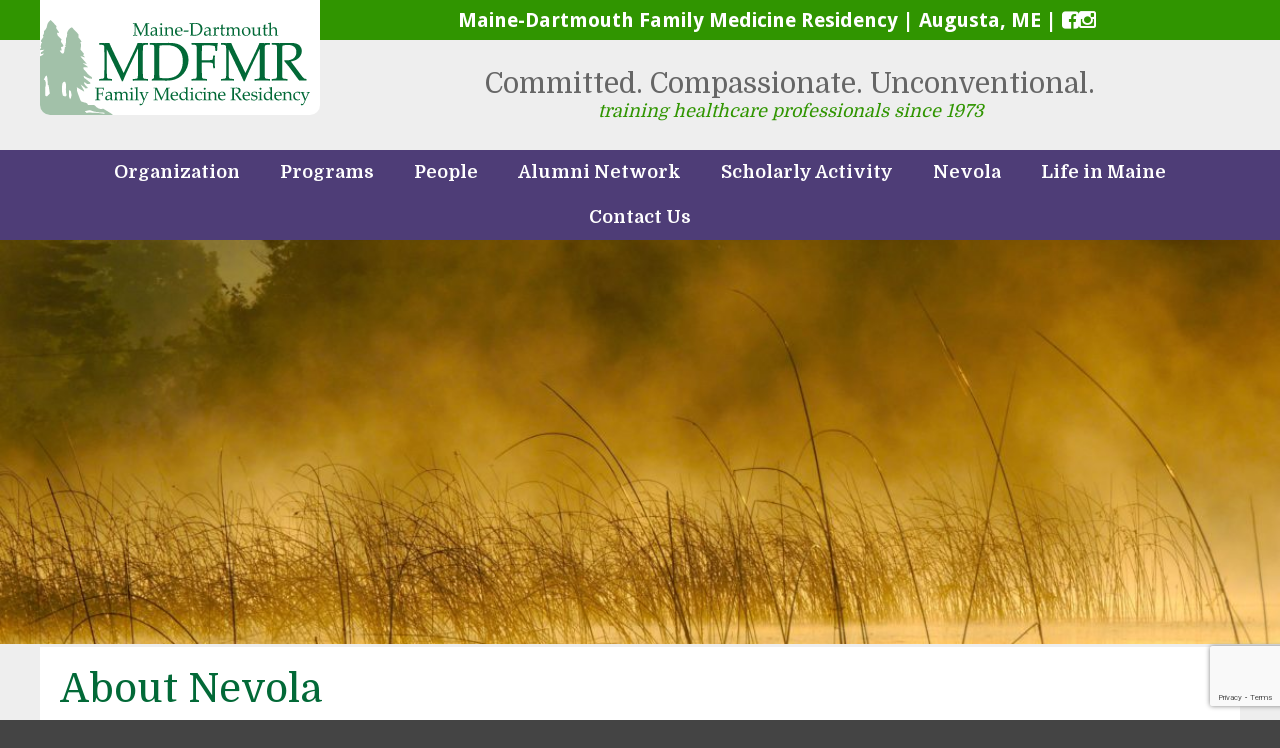

--- FILE ---
content_type: text/html; charset=UTF-8
request_url: https://www.mainedartmouth.org/home/nevola-fund/about-nevola/
body_size: 25310
content:
<!DOCTYPE html>
<html lang="en">
<head>
			<!-- analytics -->
		<meta charset="UTF-8">
	<meta name="viewport" content="width=device-width, user-scalable=no, initial-scale=1.0, maximum-scale=1.0, minimum-scale=1.0">
	<title>About Nevola | Maine-Dartmouth Family Medicine Residency</title>
	<link rel="stylesheet" type="text/css" href="https://www.mainedartmouth.org/wp-content/themes/mdfmr/style.css" />
	<link href='https://fonts.googleapis.com/css?family=Droid+Sans:400,700|Domine:400,700' rel='stylesheet' type='text/css'>
	<link rel="stylesheet" href="https://maxcdn.bootstrapcdn.com/font-awesome/4.6.1/css/font-awesome.min.css">

	<meta name='robots' content='max-image-preview:large' />
	<style>img:is([sizes="auto" i], [sizes^="auto," i]) { contain-intrinsic-size: 3000px 1500px }</style>
	<link rel='dns-prefetch' href='//www.google.com' />
<script type="text/javascript">
/* <![CDATA[ */
window._wpemojiSettings = {"baseUrl":"https:\/\/s.w.org\/images\/core\/emoji\/15.0.3\/72x72\/","ext":".png","svgUrl":"https:\/\/s.w.org\/images\/core\/emoji\/15.0.3\/svg\/","svgExt":".svg","source":{"concatemoji":"https:\/\/www.mainedartmouth.org\/wp-includes\/js\/wp-emoji-release.min.js?ver=6.7.4"}};
/*! This file is auto-generated */
!function(i,n){var o,s,e;function c(e){try{var t={supportTests:e,timestamp:(new Date).valueOf()};sessionStorage.setItem(o,JSON.stringify(t))}catch(e){}}function p(e,t,n){e.clearRect(0,0,e.canvas.width,e.canvas.height),e.fillText(t,0,0);var t=new Uint32Array(e.getImageData(0,0,e.canvas.width,e.canvas.height).data),r=(e.clearRect(0,0,e.canvas.width,e.canvas.height),e.fillText(n,0,0),new Uint32Array(e.getImageData(0,0,e.canvas.width,e.canvas.height).data));return t.every(function(e,t){return e===r[t]})}function u(e,t,n){switch(t){case"flag":return n(e,"\ud83c\udff3\ufe0f\u200d\u26a7\ufe0f","\ud83c\udff3\ufe0f\u200b\u26a7\ufe0f")?!1:!n(e,"\ud83c\uddfa\ud83c\uddf3","\ud83c\uddfa\u200b\ud83c\uddf3")&&!n(e,"\ud83c\udff4\udb40\udc67\udb40\udc62\udb40\udc65\udb40\udc6e\udb40\udc67\udb40\udc7f","\ud83c\udff4\u200b\udb40\udc67\u200b\udb40\udc62\u200b\udb40\udc65\u200b\udb40\udc6e\u200b\udb40\udc67\u200b\udb40\udc7f");case"emoji":return!n(e,"\ud83d\udc26\u200d\u2b1b","\ud83d\udc26\u200b\u2b1b")}return!1}function f(e,t,n){var r="undefined"!=typeof WorkerGlobalScope&&self instanceof WorkerGlobalScope?new OffscreenCanvas(300,150):i.createElement("canvas"),a=r.getContext("2d",{willReadFrequently:!0}),o=(a.textBaseline="top",a.font="600 32px Arial",{});return e.forEach(function(e){o[e]=t(a,e,n)}),o}function t(e){var t=i.createElement("script");t.src=e,t.defer=!0,i.head.appendChild(t)}"undefined"!=typeof Promise&&(o="wpEmojiSettingsSupports",s=["flag","emoji"],n.supports={everything:!0,everythingExceptFlag:!0},e=new Promise(function(e){i.addEventListener("DOMContentLoaded",e,{once:!0})}),new Promise(function(t){var n=function(){try{var e=JSON.parse(sessionStorage.getItem(o));if("object"==typeof e&&"number"==typeof e.timestamp&&(new Date).valueOf()<e.timestamp+604800&&"object"==typeof e.supportTests)return e.supportTests}catch(e){}return null}();if(!n){if("undefined"!=typeof Worker&&"undefined"!=typeof OffscreenCanvas&&"undefined"!=typeof URL&&URL.createObjectURL&&"undefined"!=typeof Blob)try{var e="postMessage("+f.toString()+"("+[JSON.stringify(s),u.toString(),p.toString()].join(",")+"));",r=new Blob([e],{type:"text/javascript"}),a=new Worker(URL.createObjectURL(r),{name:"wpTestEmojiSupports"});return void(a.onmessage=function(e){c(n=e.data),a.terminate(),t(n)})}catch(e){}c(n=f(s,u,p))}t(n)}).then(function(e){for(var t in e)n.supports[t]=e[t],n.supports.everything=n.supports.everything&&n.supports[t],"flag"!==t&&(n.supports.everythingExceptFlag=n.supports.everythingExceptFlag&&n.supports[t]);n.supports.everythingExceptFlag=n.supports.everythingExceptFlag&&!n.supports.flag,n.DOMReady=!1,n.readyCallback=function(){n.DOMReady=!0}}).then(function(){return e}).then(function(){var e;n.supports.everything||(n.readyCallback(),(e=n.source||{}).concatemoji?t(e.concatemoji):e.wpemoji&&e.twemoji&&(t(e.twemoji),t(e.wpemoji)))}))}((window,document),window._wpemojiSettings);
/* ]]> */
</script>
<style id='wp-emoji-styles-inline-css' type='text/css'>

	img.wp-smiley, img.emoji {
		display: inline !important;
		border: none !important;
		box-shadow: none !important;
		height: 1em !important;
		width: 1em !important;
		margin: 0 0.07em !important;
		vertical-align: -0.1em !important;
		background: none !important;
		padding: 0 !important;
	}
</style>
<link rel='stylesheet' id='wp-block-library-css' href='https://www.mainedartmouth.org/wp-includes/css/dist/block-library/style.min.css?ver=6.7.4' type='text/css' media='all' />
<style id='classic-theme-styles-inline-css' type='text/css'>
/*! This file is auto-generated */
.wp-block-button__link{color:#fff;background-color:#32373c;border-radius:9999px;box-shadow:none;text-decoration:none;padding:calc(.667em + 2px) calc(1.333em + 2px);font-size:1.125em}.wp-block-file__button{background:#32373c;color:#fff;text-decoration:none}
</style>
<style id='global-styles-inline-css' type='text/css'>
:root{--wp--preset--aspect-ratio--square: 1;--wp--preset--aspect-ratio--4-3: 4/3;--wp--preset--aspect-ratio--3-4: 3/4;--wp--preset--aspect-ratio--3-2: 3/2;--wp--preset--aspect-ratio--2-3: 2/3;--wp--preset--aspect-ratio--16-9: 16/9;--wp--preset--aspect-ratio--9-16: 9/16;--wp--preset--color--black: #000000;--wp--preset--color--cyan-bluish-gray: #abb8c3;--wp--preset--color--white: #ffffff;--wp--preset--color--pale-pink: #f78da7;--wp--preset--color--vivid-red: #cf2e2e;--wp--preset--color--luminous-vivid-orange: #ff6900;--wp--preset--color--luminous-vivid-amber: #fcb900;--wp--preset--color--light-green-cyan: #7bdcb5;--wp--preset--color--vivid-green-cyan: #00d084;--wp--preset--color--pale-cyan-blue: #8ed1fc;--wp--preset--color--vivid-cyan-blue: #0693e3;--wp--preset--color--vivid-purple: #9b51e0;--wp--preset--gradient--vivid-cyan-blue-to-vivid-purple: linear-gradient(135deg,rgba(6,147,227,1) 0%,rgb(155,81,224) 100%);--wp--preset--gradient--light-green-cyan-to-vivid-green-cyan: linear-gradient(135deg,rgb(122,220,180) 0%,rgb(0,208,130) 100%);--wp--preset--gradient--luminous-vivid-amber-to-luminous-vivid-orange: linear-gradient(135deg,rgba(252,185,0,1) 0%,rgba(255,105,0,1) 100%);--wp--preset--gradient--luminous-vivid-orange-to-vivid-red: linear-gradient(135deg,rgba(255,105,0,1) 0%,rgb(207,46,46) 100%);--wp--preset--gradient--very-light-gray-to-cyan-bluish-gray: linear-gradient(135deg,rgb(238,238,238) 0%,rgb(169,184,195) 100%);--wp--preset--gradient--cool-to-warm-spectrum: linear-gradient(135deg,rgb(74,234,220) 0%,rgb(151,120,209) 20%,rgb(207,42,186) 40%,rgb(238,44,130) 60%,rgb(251,105,98) 80%,rgb(254,248,76) 100%);--wp--preset--gradient--blush-light-purple: linear-gradient(135deg,rgb(255,206,236) 0%,rgb(152,150,240) 100%);--wp--preset--gradient--blush-bordeaux: linear-gradient(135deg,rgb(254,205,165) 0%,rgb(254,45,45) 50%,rgb(107,0,62) 100%);--wp--preset--gradient--luminous-dusk: linear-gradient(135deg,rgb(255,203,112) 0%,rgb(199,81,192) 50%,rgb(65,88,208) 100%);--wp--preset--gradient--pale-ocean: linear-gradient(135deg,rgb(255,245,203) 0%,rgb(182,227,212) 50%,rgb(51,167,181) 100%);--wp--preset--gradient--electric-grass: linear-gradient(135deg,rgb(202,248,128) 0%,rgb(113,206,126) 100%);--wp--preset--gradient--midnight: linear-gradient(135deg,rgb(2,3,129) 0%,rgb(40,116,252) 100%);--wp--preset--font-size--small: 13px;--wp--preset--font-size--medium: 20px;--wp--preset--font-size--large: 36px;--wp--preset--font-size--x-large: 42px;--wp--preset--spacing--20: 0.44rem;--wp--preset--spacing--30: 0.67rem;--wp--preset--spacing--40: 1rem;--wp--preset--spacing--50: 1.5rem;--wp--preset--spacing--60: 2.25rem;--wp--preset--spacing--70: 3.38rem;--wp--preset--spacing--80: 5.06rem;--wp--preset--shadow--natural: 6px 6px 9px rgba(0, 0, 0, 0.2);--wp--preset--shadow--deep: 12px 12px 50px rgba(0, 0, 0, 0.4);--wp--preset--shadow--sharp: 6px 6px 0px rgba(0, 0, 0, 0.2);--wp--preset--shadow--outlined: 6px 6px 0px -3px rgba(255, 255, 255, 1), 6px 6px rgba(0, 0, 0, 1);--wp--preset--shadow--crisp: 6px 6px 0px rgba(0, 0, 0, 1);}:where(.is-layout-flex){gap: 0.5em;}:where(.is-layout-grid){gap: 0.5em;}body .is-layout-flex{display: flex;}.is-layout-flex{flex-wrap: wrap;align-items: center;}.is-layout-flex > :is(*, div){margin: 0;}body .is-layout-grid{display: grid;}.is-layout-grid > :is(*, div){margin: 0;}:where(.wp-block-columns.is-layout-flex){gap: 2em;}:where(.wp-block-columns.is-layout-grid){gap: 2em;}:where(.wp-block-post-template.is-layout-flex){gap: 1.25em;}:where(.wp-block-post-template.is-layout-grid){gap: 1.25em;}.has-black-color{color: var(--wp--preset--color--black) !important;}.has-cyan-bluish-gray-color{color: var(--wp--preset--color--cyan-bluish-gray) !important;}.has-white-color{color: var(--wp--preset--color--white) !important;}.has-pale-pink-color{color: var(--wp--preset--color--pale-pink) !important;}.has-vivid-red-color{color: var(--wp--preset--color--vivid-red) !important;}.has-luminous-vivid-orange-color{color: var(--wp--preset--color--luminous-vivid-orange) !important;}.has-luminous-vivid-amber-color{color: var(--wp--preset--color--luminous-vivid-amber) !important;}.has-light-green-cyan-color{color: var(--wp--preset--color--light-green-cyan) !important;}.has-vivid-green-cyan-color{color: var(--wp--preset--color--vivid-green-cyan) !important;}.has-pale-cyan-blue-color{color: var(--wp--preset--color--pale-cyan-blue) !important;}.has-vivid-cyan-blue-color{color: var(--wp--preset--color--vivid-cyan-blue) !important;}.has-vivid-purple-color{color: var(--wp--preset--color--vivid-purple) !important;}.has-black-background-color{background-color: var(--wp--preset--color--black) !important;}.has-cyan-bluish-gray-background-color{background-color: var(--wp--preset--color--cyan-bluish-gray) !important;}.has-white-background-color{background-color: var(--wp--preset--color--white) !important;}.has-pale-pink-background-color{background-color: var(--wp--preset--color--pale-pink) !important;}.has-vivid-red-background-color{background-color: var(--wp--preset--color--vivid-red) !important;}.has-luminous-vivid-orange-background-color{background-color: var(--wp--preset--color--luminous-vivid-orange) !important;}.has-luminous-vivid-amber-background-color{background-color: var(--wp--preset--color--luminous-vivid-amber) !important;}.has-light-green-cyan-background-color{background-color: var(--wp--preset--color--light-green-cyan) !important;}.has-vivid-green-cyan-background-color{background-color: var(--wp--preset--color--vivid-green-cyan) !important;}.has-pale-cyan-blue-background-color{background-color: var(--wp--preset--color--pale-cyan-blue) !important;}.has-vivid-cyan-blue-background-color{background-color: var(--wp--preset--color--vivid-cyan-blue) !important;}.has-vivid-purple-background-color{background-color: var(--wp--preset--color--vivid-purple) !important;}.has-black-border-color{border-color: var(--wp--preset--color--black) !important;}.has-cyan-bluish-gray-border-color{border-color: var(--wp--preset--color--cyan-bluish-gray) !important;}.has-white-border-color{border-color: var(--wp--preset--color--white) !important;}.has-pale-pink-border-color{border-color: var(--wp--preset--color--pale-pink) !important;}.has-vivid-red-border-color{border-color: var(--wp--preset--color--vivid-red) !important;}.has-luminous-vivid-orange-border-color{border-color: var(--wp--preset--color--luminous-vivid-orange) !important;}.has-luminous-vivid-amber-border-color{border-color: var(--wp--preset--color--luminous-vivid-amber) !important;}.has-light-green-cyan-border-color{border-color: var(--wp--preset--color--light-green-cyan) !important;}.has-vivid-green-cyan-border-color{border-color: var(--wp--preset--color--vivid-green-cyan) !important;}.has-pale-cyan-blue-border-color{border-color: var(--wp--preset--color--pale-cyan-blue) !important;}.has-vivid-cyan-blue-border-color{border-color: var(--wp--preset--color--vivid-cyan-blue) !important;}.has-vivid-purple-border-color{border-color: var(--wp--preset--color--vivid-purple) !important;}.has-vivid-cyan-blue-to-vivid-purple-gradient-background{background: var(--wp--preset--gradient--vivid-cyan-blue-to-vivid-purple) !important;}.has-light-green-cyan-to-vivid-green-cyan-gradient-background{background: var(--wp--preset--gradient--light-green-cyan-to-vivid-green-cyan) !important;}.has-luminous-vivid-amber-to-luminous-vivid-orange-gradient-background{background: var(--wp--preset--gradient--luminous-vivid-amber-to-luminous-vivid-orange) !important;}.has-luminous-vivid-orange-to-vivid-red-gradient-background{background: var(--wp--preset--gradient--luminous-vivid-orange-to-vivid-red) !important;}.has-very-light-gray-to-cyan-bluish-gray-gradient-background{background: var(--wp--preset--gradient--very-light-gray-to-cyan-bluish-gray) !important;}.has-cool-to-warm-spectrum-gradient-background{background: var(--wp--preset--gradient--cool-to-warm-spectrum) !important;}.has-blush-light-purple-gradient-background{background: var(--wp--preset--gradient--blush-light-purple) !important;}.has-blush-bordeaux-gradient-background{background: var(--wp--preset--gradient--blush-bordeaux) !important;}.has-luminous-dusk-gradient-background{background: var(--wp--preset--gradient--luminous-dusk) !important;}.has-pale-ocean-gradient-background{background: var(--wp--preset--gradient--pale-ocean) !important;}.has-electric-grass-gradient-background{background: var(--wp--preset--gradient--electric-grass) !important;}.has-midnight-gradient-background{background: var(--wp--preset--gradient--midnight) !important;}.has-small-font-size{font-size: var(--wp--preset--font-size--small) !important;}.has-medium-font-size{font-size: var(--wp--preset--font-size--medium) !important;}.has-large-font-size{font-size: var(--wp--preset--font-size--large) !important;}.has-x-large-font-size{font-size: var(--wp--preset--font-size--x-large) !important;}
:where(.wp-block-post-template.is-layout-flex){gap: 1.25em;}:where(.wp-block-post-template.is-layout-grid){gap: 1.25em;}
:where(.wp-block-columns.is-layout-flex){gap: 2em;}:where(.wp-block-columns.is-layout-grid){gap: 2em;}
:root :where(.wp-block-pullquote){font-size: 1.5em;line-height: 1.6;}
</style>
<link rel='stylesheet' id='tablepress-default-css' href='https://www.mainedartmouth.org/wp-content/tablepress-combined.min.css?ver=10' type='text/css' media='all' />
<link rel='stylesheet' id='tablepress-responsive-tables-css' href='https://www.mainedartmouth.org/wp-content/plugins/tablepress-responsive-tables/css/tablepress-responsive.min.css?ver=1.8' type='text/css' media='all' />
<script type="text/javascript" src="https://www.mainedartmouth.org/wp-content/themes/mdfmr/js/m.js?ver=6.7.4" id="modernizr-js"></script>
<script type="text/javascript" src="https://www.mainedartmouth.org/wp-includes/js/jquery/jquery.min.js?ver=3.7.1" id="jquery-core-js"></script>
<script type="text/javascript" src="https://www.mainedartmouth.org/wp-includes/js/jquery/jquery-migrate.min.js?ver=3.4.1" id="jquery-migrate-js"></script>
<script type="text/javascript" src="https://www.mainedartmouth.org/wp-content/themes/mdfmr/js/swmc.js?ver=6.7.4" id="custom-script-js"></script>
<link rel="https://api.w.org/" href="https://www.mainedartmouth.org/wp-json/" /><link rel="alternate" title="JSON" type="application/json" href="https://www.mainedartmouth.org/wp-json/wp/v2/pages/910" /><link rel="EditURI" type="application/rsd+xml" title="RSD" href="https://www.mainedartmouth.org/xmlrpc.php?rsd" />
<meta name="generator" content="WordPress 6.7.4" />
<link rel='shortlink' href='https://www.mainedartmouth.org/?p=910' />
<link rel="alternate" title="oEmbed (JSON)" type="application/json+oembed" href="https://www.mainedartmouth.org/wp-json/oembed/1.0/embed?url=https%3A%2F%2Fwww.mainedartmouth.org%2Fhome%2Fnevola-fund%2Fabout-nevola%2F" />
<link rel="alternate" title="oEmbed (XML)" type="text/xml+oembed" href="https://www.mainedartmouth.org/wp-json/oembed/1.0/embed?url=https%3A%2F%2Fwww.mainedartmouth.org%2Fhome%2Fnevola-fund%2Fabout-nevola%2F&#038;format=xml" />

<!-- PASTE GA CODE BELOW -->
<!-- PASTE GA CODE ABOVE -->

<!--[if lt IE 9]><script src="http://html5shim.googlecode.com/svn/trunk/html5.js"></script><![endif]--><!-- SEO meta tags powered by SmartCrawl https://wpmudev.com/project/smartcrawl-wordpress-seo/ -->
<link rel="canonical" href="https://www.mainedartmouth.org/home/nevola-fund/about-nevola/" />
<meta name="description" content="Tom Nevola Background Tom Nevola, MD was a Maine-Dartmouth senior resident when he died in a motor vehicle accident while doing a rotation in New Mexico in  ..." />
<script type="application/ld+json">{"@context":"https:\/\/schema.org","@graph":[{"@type":"Organization","@id":"https:\/\/www.mainedartmouth.org\/#schema-publishing-organization","url":"https:\/\/www.mainedartmouth.org","name":"Maine-Dartmouth Family Medicine Residency"},{"@type":"WebSite","@id":"https:\/\/www.mainedartmouth.org\/#schema-website","url":"https:\/\/www.mainedartmouth.org","name":"Maine-Dartmouth Family Medicine Residency","encoding":"UTF-8","potentialAction":{"@type":"SearchAction","target":"https:\/\/www.mainedartmouth.org\/search\/{search_term_string}\/","query-input":"required name=search_term_string"}},{"@type":"BreadcrumbList","@id":"https:\/\/www.mainedartmouth.org\/home\/nevola-fund\/about-nevola?page&pagename=home\/nevola-fund\/about-nevola\/#breadcrumb","itemListElement":[{"@type":"ListItem","position":1,"name":"Home","item":"https:\/\/www.mainedartmouth.org"},{"@type":"ListItem","position":2,"name":"MDFMR&#8217;s Mission:","item":"https:\/\/www.mainedartmouth.org\/"},{"@type":"ListItem","position":3,"name":"NEVOLA","item":"https:\/\/www.mainedartmouth.org\/home\/nevola-fund\/"},{"@type":"ListItem","position":4,"name":"About Nevola"}]},{"@type":"Person","@id":"https:\/\/www.mainedartmouth.org\/author\/swmc-admin\/#schema-author","name":"swmc-admin","url":"https:\/\/www.mainedartmouth.org\/author\/swmc-admin\/"},{"@type":"WebPage","@id":"https:\/\/www.mainedartmouth.org\/home\/nevola-fund\/about-nevola\/#schema-webpage","isPartOf":{"@id":"https:\/\/www.mainedartmouth.org\/#schema-website"},"publisher":{"@id":"https:\/\/www.mainedartmouth.org\/#schema-publishing-organization"},"url":"https:\/\/www.mainedartmouth.org\/home\/nevola-fund\/about-nevola\/"},{"@type":"Article","mainEntityOfPage":{"@id":"https:\/\/www.mainedartmouth.org\/home\/nevola-fund\/about-nevola\/#schema-webpage"},"author":{"@id":"https:\/\/www.mainedartmouth.org\/author\/swmc-admin\/#schema-author"},"publisher":{"@id":"https:\/\/www.mainedartmouth.org\/#schema-publishing-organization"},"dateModified":"2019-12-09T19:18:25","datePublished":"2015-12-12T17:34:36","headline":"About Nevola | Maine-Dartmouth Family Medicine Residency","description":"Tom Nevola Background Tom Nevola, MD was a Maine-Dartmouth senior resident when he died in a motor vehicle accident while doing a rotation in New Mexico in  ...","name":"About Nevola","image":{"@type":"ImageObject","@id":"https:\/\/www.mainedartmouth.org\/home\/nevola-fund\/about-nevola\/#schema-article-image","url":"https:\/\/www.mainedartmouth.org\/wp-content\/uploads\/2015\/12\/across-top_gold-grass_home_nevola-symposium_about-nevola.jpg","height":1536,"width":2048},"thumbnailUrl":"https:\/\/www.mainedartmouth.org\/wp-content\/uploads\/2015\/12\/across-top_gold-grass_home_nevola-symposium_about-nevola.jpg"}]}</script>
<meta property="og:type" content="article" />
<meta property="og:url" content="https://www.mainedartmouth.org/home/nevola-fund/about-nevola/" />
<meta property="og:title" content="About Nevola | Maine-Dartmouth Family Medicine Residency" />
<meta property="og:description" content="Tom Nevola Background Tom Nevola, MD was a Maine-Dartmouth senior resident when he died in a motor vehicle accident while doing a rotation in New Mexico in ..." />
<meta property="og:image" content="https://www.mainedartmouth.org/wp-content/uploads/2015/12/across-top_gold-grass_home_nevola-symposium_about-nevola.jpg" />
<meta property="og:image:width" content="2048" />
<meta property="og:image:height" content="1536" />
<meta property="article:published_time" content="2015-12-12T17:34:36" />
<meta property="article:author" content="swmc-admin" />
<meta name="twitter:card" content="summary_large_image" />
<meta name="twitter:title" content="About Nevola | Maine-Dartmouth Family Medicine Residency" />
<meta name="twitter:description" content="Tom Nevola Background Tom Nevola, MD was a Maine-Dartmouth senior resident when he died in a motor vehicle accident while doing a rotation in New Mexico in ..." />
<meta name="twitter:image" content="https://www.mainedartmouth.org/wp-content/uploads/2015/12/across-top_gold-grass_home_nevola-symposium_about-nevola.jpg" />
<!-- /SEO -->
		<style type="text/css" id="wp-custom-css">
			.footer-fb {
	display: inline-block;
/* 	outline: thin red dotted; */
	display: inline-flex;
	gap: 10px;
}

.footer-fb a {
	margin: 0;
}		</style>
		</head>
<body class="page-template-default page page-id-910 page-child parent-pageid-908">
	<div class="page-wrapper">
		<div class="header-wrapper">

			<header class="header-inner" role="banner">
				<div class="site-title">
					<a href="https://www.mainedartmouth.org/" title="Maine-Dartmouth Family Medicine Residency" rel="home">
						<svg xmlns="http://www.w3.org/2000/svg" viewBox="0 0 191.258 66.965"><g fill="#026937"><path d="M77.321 2.182l.056.05v.307l-.05.043c-.459.013-.744.036-.854.069-.111.034-.189.089-.235.166s-.072.229-.078.454c-.006.226-.018.862-.034 1.909v2.885c0 .417.006.889.019 1.415.013.525.039.831.078.917.04.086.112.148.216.188.104.04.401.065.889.078l.05.044v.307l-.056.05c-.68-.038-1.273-.056-1.777-.056-.342 0-.924.019-1.746.056l-.057-.05v-.3l.05-.05c.459-.013.744-.035.854-.069.111-.033.189-.088.235-.166.046-.077.073-.23.082-.46.008-.229.019-.863.031-1.902v-4.596l-2.159 4.519c-.542 1.131-1.016 2.195-1.421 3.192h-.244c-.234-.538-.426-.968-.576-1.289l-2.991-6.215v4.375c0 .409.005.879.016 1.412.01.532.037.839.078.923.042.083.115.146.219.188.104.042.4.066.889.075l.05.05v.299l-.056.057-.4-.019c-.413-.021-.768-.031-1.064-.031-.134 0-.632.017-1.496.05l-.05-.05v-.3l.05-.057c.458-.008.742-.029.851-.062.108-.033.187-.089.234-.169.048-.079.075-.227.082-.444.006-.217.016-.857.028-1.921v-2.868c0-.379-.005-.842-.016-1.386-.011-.544-.036-.859-.075-.945-.04-.085-.112-.149-.216-.191-.104-.042-.401-.067-.889-.075l-.05-.05v-.3l.056-.057c.288.021.676.031 1.164.031.459 0 .859-.01 1.202-.031.351.81.687 1.542 1.008 2.197l2.372 4.869 2.141-4.462c.58-1.206.97-2.074 1.17-2.604.401.021.795.031 1.183.031.348 0 .761-.01 1.237-.031zM78.998 6.763l-.245-.063-.05-.062v-.776c.743-.551 1.464-.826 2.165-.826.48 0 .878.09 1.195.269.317.179.547.403.688.673.142.269.213.583.213.942l-.031 1.258v1.865c0 .254.018.409.053.463l.122.109.256.047.357.031.05.057v.25l-.05.05c-.305-.025-.588-.038-.851-.038-.25 0-.551.012-.901.038l-.094-.088.025-1.007-1.364 1.064c-.229.096-.48.144-.751.144-.334 0-.621-.061-.86-.181-.24-.121-.424-.29-.551-.507-.127-.217-.191-.48-.191-.789 0-.613.192-1.092.576-1.437.384-.344 1.431-.637 3.142-.879 0-.617-.138-1.052-.413-1.305s-.645-.378-1.107-.378c-.242 0-.462.035-.66.106s-.312.128-.341.172-.142.299-.338.767l-.044.031zm2.903.988c-1.168.196-1.896.407-2.184.632-.288.225-.432.574-.432 1.045 0 .651.323.977.97.977.555 0 1.104-.321 1.646-.964v-1.69zM86.414 5.042l.119.082c-.046.547-.069 1.241-.069 2.084v1.415l.025.885c.017.499.034.79.053.873l.084.182.138.072c.054.011.28.028.676.053l.056.05v.262l-.05.057c-.521-.034-1.024-.05-1.508-.05-.48 0-.98.017-1.502.05l-.056-.057v-.263l.057-.05c.404-.025.633-.043.685-.056l.138-.078.082-.182c.014-.082.031-.351.05-.807.019-.457.028-.802.028-1.036v-1.233c0-.167-.008-.395-.025-.682l-.041-.532c-.01-.066-.042-.116-.097-.147-.055-.031-.163-.047-.326-.047l-.526-.007-.056-.05v-.269l.05-.05c.797-.096 1.468-.252 2.015-.469zm-.532-2.798c.196 0 .363.069.501.207s.207.305.207.501c0 .192-.069.356-.207.494s-.305.207-.501.207c-.192 0-.357-.068-.498-.203-.14-.136-.209-.302-.209-.498s.07-.363.209-.501c.14-.138.306-.207.498-.207zM89.95 5.042l.119.082c-.025.28-.042.647-.05 1.102.334-.275.651-.555.952-.839.087-.079.17-.138.247-.175.077-.038.206-.077.385-.119.179-.042.363-.062.551-.062.317 0 .625.064.923.194s.524.283.676.46c.152.178.257.387.316.629.058.242.087.541.087.895v1.102l.031 1.558c.008.396.052.632.132.708.079.075.338.112.776.112l.05.05v.269l-.05.05c-.53-.034-.889-.05-1.077-.05-.108 0-.413.017-.914.05l-.075-.069c.054-.542.082-1.25.082-2.122v-.82c0-.493-.012-.847-.035-1.064s-.093-.414-.209-.591c-.117-.178-.273-.315-.469-.413-.196-.098-.43-.147-.701-.147-.217 0-.402.022-.557.066-.155.044-.328.134-.52.269-.192.136-.334.263-.426.382-.092.119-.147.229-.166.332-.019.1-.028.318-.028.652v1.089l.025.885s.035.79.053.873l.084.182.138.072c.054.011.279.028.676.053l.057.05v.263l-.05.057c-.521-.034-1.024-.05-1.508-.05-.479 0-.98.017-1.502.05l-.057-.057v-.263l.056-.05c.405-.025.633-.043.686-.056l.138-.078c.04-.04.066-.1.081-.182s.031-.351.05-.807c.019-.457.028-.802.028-1.036v-1.233c0-.167-.008-.395-.025-.682l-.041-.532c-.011-.066-.043-.116-.097-.147s-.163-.047-.325-.047l-.526-.007-.056-.05v-.269l.05-.05c.796-.096 1.468-.252 2.015-.469zM100.801 10.086l-.2.451c-.434.279-.821.461-1.161.544-.34.083-.644.125-.91.125-.501 0-.976-.098-1.424-.294-.449-.196-.813-.528-1.095-.995s-.422-1.031-.422-1.69c0-.438.054-.833.163-1.186.108-.352.222-.614.341-.785.119-.171.32-.361.604-.569.284-.209.584-.375.901-.501.317-.125.659-.188 1.026-.188.5 0 .942.118 1.324.354.381.236.649.537.804.904.154.367.231.757.231 1.17l-.019.375-.069.069c-.284.062-.666.104-1.145.125-.48.021-.797.031-.951.031h-2.009c.008.864.225 1.5.65 1.909.426.409.947.613 1.565.613.292 0 .572-.05.842-.15.269-.1.554-.24.854-.419l.1.107zm-4.011-2.56c.075.012.364.027.867.044.502.017.875.025 1.117.025.58 0 .933-.01 1.058-.031l.006-.232c0-.646-.131-1.127-.394-1.442s-.622-.472-1.077-.472c-.497 0-.883.177-1.161.532-.278.354-.416.88-.416 1.576zM101.69 8.315v-.088l.282-.838h3.348v.094l-.301.833h-3.329zM105.865 2.207l.05-.043c.722.033 1.214.05 1.477.05l2.929-.062c.834 0 1.519.078 2.053.235.534.156 1.009.428 1.424.813s.73.834.945 1.346c.215.511.322 1.057.322 1.636 0 .563-.099 1.12-.295 1.671-.195.551-.475 1.044-.835 1.48-.36.436-.772.788-1.233 1.055s-.923.445-1.386.535-.937.135-1.421.135c-.325 0-.938-.013-1.84-.038l-.588-.013c-.288 0-.636.017-1.045.05l-.05-.05v-.207l.05-.062c.246-.125.387-.204.422-.235.036-.031.065-.396.088-1.095.023-.699.034-1.231.034-1.599v-2.298l-.006-1.421-.012-.754s-.023-.333-.044-.416l-.072-.175-.131-.084-.31-.06-.476-.038-.05-.044v-.312zm2.315 8.167c.426.084.916.125 1.471.125.973 0 1.75-.163 2.332-.488.582-.325 1.017-.807 1.305-1.446.287-.638.432-1.358.432-2.159 0-1.181-.315-2.097-.945-2.748s-1.623-.976-2.979-.976c-.56 0-1.098.042-1.615.125-.033.684-.05 1.456-.05 2.315v1.965l.013 1.84c-.001.36.01.842.036 1.447zM116.923 6.763l-.244-.063-.05-.062v-.776c.742-.551 1.465-.826 2.165-.826.479 0 .878.09 1.195.269s.547.403.688.673c.143.269.213.583.213.942l-.031 1.258v1.865c0 .254.018.409.053.463l.123.109.256.047.357.031.049.057v.25l-.049.05c-.305-.025-.589-.038-.852-.038-.25 0-.551.012-.901.038l-.094-.088.024-1.007-1.363 1.064c-.23.096-.48.144-.752.144-.334 0-.62-.061-.859-.181-.24-.121-.424-.29-.551-.507-.128-.217-.191-.48-.191-.789 0-.613.191-1.092.576-1.437.383-.344 1.431-.637 3.141-.879 0-.617-.137-1.052-.412-1.305s-.645-.378-1.107-.378c-.242 0-.463.035-.66.106-.199.071-.312.128-.342.172s-.143.299-.338.767l-.044.031zm2.903.988c-1.168.196-1.896.407-2.184.632-.287.225-.432.574-.432 1.045 0 .651.323.977.97.977.556 0 1.104-.321 1.646-.964v-1.69zM124.408 5.042l.118.082c-.024.242-.044.672-.056 1.289l.469-.594c.154-.196.291-.348.41-.454.119-.106.258-.189.416-.248.158-.058.321-.087.488-.087.184 0 .356.038.52.113l.043.087c-.066.555-.104 1.043-.112 1.464h-.281c-.167-.384-.437-.576-.808-.576-.259 0-.484.083-.676.247-.191.165-.32.372-.385.62-.064.249-.098.562-.098.942v.695l.025.92c.018.488.035.77.053.845l.088.166.156.072c.065.013.362.034.893.062l.057.05v.263l-.057.057c-.555-.034-1.135-.05-1.74-.05-.479 0-.98.017-1.502.05l-.056-.057v-.263l.057-.05c.404-.025.633-.043.686-.056l.138-.078.081-.182c.015-.082.031-.351.051-.807.019-.457.027-.802.027-1.036v-1.233c0-.167-.008-.395-.024-.682l-.041-.532c-.011-.066-.042-.116-.097-.147s-.163-.047-.326-.047l-.525-.006-.057-.05v-.27l.051-.05c.795-.096 1.467-.252 2.014-.469zM127.355 6.093v-.163l.043-.062c.393-.146.71-.281.951-.407 0-1.089-.012-1.723-.037-1.902.43-.15.783-.311 1.059-.482l.149.125c-.042.263-.092 1.026-.149 2.291l.676.006c.492 0 .844-.013 1.057-.038l.045.044-.119.526-.051.056-.707-.006-.9.006-.038 2.547c0 .588.013.973.04 1.155s.103.323.226.426c.123.102.306.153.548.153.279 0 .538-.073.775-.219l.15.225c-.1.071-.34.28-.719.626-.218.1-.438.15-.664.15-.938 0-1.408-.455-1.408-1.364 0-.334.009-.618.025-.851l.006-.219v-2.598h-.256c-.188 0-.403.008-.645.025l-.057-.05zM133.551 5.042l.119.082c-.025.275-.041.605-.05.989l.595-.544.332-.297c.053-.043.181-.095.381-.153.2-.058.411-.087.633-.087.416 0 .781.103 1.095.31s.544.491.694.854c.563-.534.893-.83.986-.889s.242-.118.447-.178c.204-.061.408-.091.613-.091.329 0 .632.071.907.212.275.142.495.328.657.557s.258.478.285.745c.026.267.04.634.04 1.102v.657l.038 1.558c.008.396.052.632.131.708.08.075.336.112.77.112l.051.05v.269l-.051.05c-.529-.034-.889-.05-1.076-.05-.104 0-.406.017-.907.05l-.081-.069c.054-.542.081-1.25.081-2.122v-.752c0-.664-.031-1.127-.094-1.393-.063-.265-.209-.482-.438-.651s-.502-.253-.82-.253c-.225 0-.436.045-.631.134-.197.09-.373.224-.529.401s-.243.342-.26.494-.025.433-.025.842v.782c0 .184.009.528.025 1.033s.034.799.053.882c.02.083.049.143.088.178l.138.069c.052.011.276.028.673.053l.057.05v.264l-.051.057c-.521-.034-1.023-.05-1.508-.05-.446 0-.947.017-1.502.05l-.058-.057v-.263l.057-.05c.404-.025.633-.043.686-.056l.137-.078c.041-.04.067-.1.082-.182s.031-.351.051-.807c.018-.457.027-.802.027-1.036v-.714c0-.471-.032-.834-.097-1.089-.065-.254-.204-.469-.417-.645-.212-.175-.479-.263-.801-.263-.25 0-.479.049-.686.147-.206.098-.375.219-.506.363-.132.144-.213.279-.244.404s-.047.396-.047.813v.926c0 .184.008.528.024 1.033s.034.799.054.882c.019.083.047.143.088.178l.137.069c.053.011.277.028.674.053l.056.05v.265l-.05.057c-.521-.034-1.024-.05-1.508-.05-.48 0-.981.017-1.503.05l-.055-.057v-.263l.056-.05c.405-.025.634-.043.686-.056l.138-.078.082-.182c.014-.082.031-.351.049-.807.02-.457.029-.802.029-1.036v-1.233c0-.167-.009-.395-.025-.682l-.041-.532c-.01-.066-.043-.116-.098-.147-.054-.031-.162-.047-.324-.047l-.526-.006-.056-.05v-.27l.05-.05c.795-.096 1.466-.252 2.013-.469zM142.988 8.14c0-.497.102-.975.307-1.437.204-.461.561-.859 1.066-1.195.508-.335 1.109-.503 1.807-.503.875 0 1.589.276 2.14.829s.826 1.263.826 2.131c0 .956-.316 1.742-.948 2.359-.633.618-1.395.926-2.287.926-.584 0-1.105-.158-1.564-.473s-.799-.7-1.018-1.155c-.219-.454-.329-.948-.329-1.482zm1.183-.432c0 .584.075 1.107.226 1.568s.388.832.713 1.111c.326.28.697.419 1.114.419.492 0 .899-.195 1.22-.585.322-.39.482-.977.482-1.761 0-.889-.174-1.617-.522-2.185-.349-.567-.851-.851-1.505-.851-.543 0-.967.196-1.271.588-.305.392-.457.957-.457 1.696zM151.725 5.042l.119.082c-.046.547-.068 1.241-.068 2.084v1.458c0 .534.04.906.121 1.114.082.208.223.368.423.479.2.111.438.166.714.166.305 0 .582-.06.832-.178.25-.119.46-.287.629-.504s.266-.363.291-.438.041-.286.051-.632l.018-.701v-.677c0-.167-.008-.395-.024-.682l-.04-.532c-.012-.066-.043-.116-.098-.147s-.162-.047-.326-.047l-.527-.007-.057-.05v-.269l.051-.05c.797-.096 1.469-.252 2.016-.47l.119.082c-.047.547-.069 1.241-.069 2.084v1.102l.031 1.533c.009.354.03.571.065.648s.084.131.146.163c.063.031.249.047.558.047h.175l.057.05v.25l-.05.057c-.589-.034-.982-.05-1.183-.05-.255 0-.549.015-.883.044l-.056-.051.057-1.083c-.263.205-.562.478-.9.82-.13.129-.316.238-.558.325-.242.088-.518.132-.826.132-.468 0-.831-.074-1.093-.222-.26-.148-.445-.353-.553-.614-.109-.26-.163-.71-.163-1.349l.007-.494v-1.22c0-.167-.009-.395-.025-.682l-.041-.532c-.01-.066-.043-.116-.097-.147-.055-.031-.163-.047-.325-.047l-.526-.006-.056-.05v-.27l.05-.05c.796-.096 1.467-.252 2.014-.469zM157.576 6.093v-.163l.044-.062c.392-.146.71-.281.951-.407 0-1.089-.013-1.723-.037-1.902.43-.15.782-.311 1.058-.482l.15.125c-.042.263-.092 1.026-.15 2.291l.676.006c.492 0 .845-.013 1.058-.038l.044.044-.119.526-.05.056-.708-.006-.9.006-.037 2.547c0 .588.013.973.04 1.155s.103.323.226.426c.123.102.305.153.547.153.279 0 .539-.073.776-.219l.15.225c-.101.071-.341.28-.72.626-.217.1-.438.15-.664.15-.938 0-1.408-.455-1.408-1.364 0-.334.01-.618.025-.851l.007-.219v-2.598h-.257c-.188 0-.402.008-.645.025l-.057-.05zM163.597 1.737l.118.075c-.045.48-.068 1.441-.068 2.885v1.545c.351-.288.676-.573.977-.857.088-.079.171-.138.25-.175.08-.038.207-.077.385-.119.178-.042.36-.062.548-.062.317 0 .625.064.923.194.299.129.523.283.676.46.152.178.258.387.316.629.059.242.088.541.088.895v1.102l.031 1.558c.012.396.057.632.135.708.076.075.334.112.772.112l.05.05v.269l-.05.05c-.53-.034-.889-.05-1.076-.05-.097 0-.401.017-.914.05l-.075-.069c.055-.542.082-1.25.082-2.122v-.82c0-.493-.012-.847-.035-1.064-.022-.217-.093-.414-.209-.591-.117-.178-.272-.315-.467-.413-.193-.098-.429-.147-.704-.147-.284 0-.521.039-.71.116s-.383.208-.579.391-.313.337-.354.46-.06.36-.06.71v1.114l.025.885c.017.499.034.79.053.873l.085.182.138.072c.054.011.279.028.676.053l.057.05v.264l-.051.057c-.521-.034-1.023-.05-1.508-.05-.48 0-.98.017-1.502.05l-.058-.057v-.263l.057-.05c.404-.025.633-.043.686-.056l.137-.078c.04-.04.067-.1.082-.182.014-.082.031-.351.05-.807.019-.457.028-.802.028-1.036v-3.242l-.025-1.327c-.012-.463-.025-.784-.041-.964-.014-.179-.033-.286-.059-.319l-.132-.075c-.062-.017-.315-.025-.757-.025l-.057-.057v-.262l.051-.056c.797-.092 1.468-.246 2.015-.464z"/></g><g fill="#026937"><path d="M41.448 52.29v1.271l.006 1.221c.004.454.017.756.038.904.021.147.051.243.091.287.04.044.116.082.229.113.112.031.39.055.832.071l.05.038v.312l-.05.051c-1.06-.034-1.658-.051-1.796-.051-.134 0-.73.017-1.79.051l-.05-.051v-.312l.05-.038c.392-.017.652-.037.779-.062.127-.024.213-.058.256-.1.044-.042.08-.125.106-.251.027-.125.043-.408.047-.851l.006-1.333v-2.897l-.012-1.221c-.004-.476-.016-.782-.035-.92s-.048-.229-.087-.275c-.04-.046-.116-.083-.229-.112-.113-.029-.39-.053-.833-.069l-.05-.044v-.312l.05-.044c1.769.025 2.802.038 3.098.038.993 0 2.011-.013 3.054-.038l.05.044c-.067.209-.111.445-.131.71-.021.266-.044.64-.069 1.124l-.05.05h-.294l-.044-.05-.056-.482c-.021-.229-.055-.44-.101-.632-.434-.146-1.032-.219-1.796-.219-.342 0-.743.024-1.202.075-.046.325-.069 1.118-.069 2.378v1.082l1.083.013c.355 0 .659-.014.914-.04.254-.027.407-.054.457-.079.05-.024.089-.071.116-.141.027-.068.053-.22.078-.453l.038-.338.043-.051h.319l.05.057-.044 1.37.019.688c.017.343.025.607.025.795l-.057.051h-.313l-.043-.051-.025-.531c-.012-.209-.033-.361-.062-.457s-.077-.159-.144-.188c-.066-.028-.215-.056-.444-.081-.229-.024-.582-.037-1.058-.037-.42-.002-.737.004-.95.017zM47.007 52.265l-.244-.062-.05-.062v-.775c.743-.551 1.464-.826 2.165-.826.48 0 .878.09 1.195.269.317.18.547.403.688.673.142.27.213.583.213.942l-.031 1.258v1.864c0 .255.018.409.053.464l.122.109.256.047.357.031.05.057v.25l-.05.05c-.305-.025-.588-.037-.851-.037-.25 0-.551.012-.901.037l-.094-.088.025-1.007-1.364 1.063c-.229.096-.48.144-.751.144-.334 0-.621-.061-.86-.181-.24-.121-.424-.29-.551-.507-.127-.218-.191-.48-.191-.789 0-.613.192-1.092.576-1.437.384-.344 1.431-.637 3.142-.879 0-.617-.138-1.053-.413-1.305-.275-.253-.645-.379-1.107-.379-.242 0-.462.035-.66.106s-.312.128-.341.172-.142.3-.338.767l-.045.031zm2.904.989c-1.168.196-1.896.406-2.184.632-.288.226-.432.574-.432 1.045 0 .651.323.977.97.977.555 0 1.104-.321 1.646-.964v-1.69zM54.226 50.544l.119.081c-.025.275-.042.605-.05.989l.594-.545.332-.297c.054-.044.181-.095.381-.153s.411-.088.632-.088c.417 0 .782.104 1.095.31.313.207.544.491.694.854.563-.534.892-.83.986-.889s.243-.118.448-.178c.204-.061.409-.091.613-.091.329 0 .632.07.907.212.275.143.495.328.657.558s.257.478.285.744c.027.268.041.635.041 1.102v.657l.038 1.559c.008.396.052.632.131.707.08.075.336.112.77.112l.05.051v.269l-.05.051c-.53-.034-.889-.051-1.077-.051-.104 0-.407.017-.907.051l-.082-.069c.054-.542.082-1.249.082-2.121v-.751c0-.664-.031-1.128-.094-1.393-.063-.266-.209-.482-.438-.651s-.502-.253-.82-.253c-.225 0-.436.045-.632.134-.196.09-.373.224-.529.401-.157.177-.243.342-.26.494s-.025.433-.025.842v.782c0 .184.008.527.025 1.032s.034.799.053.883c.019.083.048.143.087.178l.138.069.673.053.057.051v.263l-.05.057c-.521-.034-1.024-.051-1.508-.051-.446 0-.947.017-1.502.051l-.056-.057v-.263l.056-.051c.405-.024.633-.043.686-.056l.137-.078c.04-.04.067-.101.082-.182.015-.082.031-.351.05-.808.019-.457.028-.802.028-1.035v-.714c0-.472-.032-.834-.097-1.089s-.204-.47-.417-.645c-.212-.176-.479-.263-.801-.263-.25 0-.479.049-.686.146-.207.099-.375.22-.507.363s-.213.278-.244.403-.047.396-.047.813v.927c0 .184.008.527.025 1.032s.035.799.053.883c.019.083.048.143.088.178l.138.069.673.053.056.051v.263l-.05.057c-.521-.034-1.024-.051-1.508-.051-.48 0-.981.017-1.502.051l-.056-.057v-.263l.056-.051c.405-.024.633-.043.686-.056l.138-.078c.04-.04.066-.101.082-.182.014-.082.031-.351.05-.808.019-.457.028-.802.028-1.035v-1.233c0-.167-.008-.395-.025-.682l-.041-.532-.097-.147s-.163-.047-.325-.047l-.526-.006-.056-.051v-.269l.05-.05c.796-.093 1.468-.249 2.015-.466zM65.405 50.544l.119.081c-.046.547-.069 1.241-.069 2.084v1.415l.025.885c.017.499.034.79.053.873l.084.182.138.072.676.053.056.051v.263l-.05.057c-.521-.034-1.024-.051-1.508-.051-.48 0-.98.017-1.502.051l-.057-.057v-.263l.057-.051c.404-.024.633-.043.685-.056l.138-.078c.04-.04.067-.101.082-.182.014-.082.031-.351.05-.808.019-.457.028-.802.028-1.035v-1.233c0-.167-.008-.395-.025-.682l-.041-.532s-.042-.116-.097-.147c-.055-.031-.163-.047-.326-.047l-.526-.006-.056-.051v-.269l.05-.05c.798-.096 1.469-.252 2.016-.469zm-.532-2.798c.196 0 .363.069.501.207s.207.305.207.501c0 .191-.069.356-.207.494s-.305.206-.501.206c-.192 0-.357-.067-.498-.203-.14-.136-.209-.302-.209-.497 0-.196.07-.363.209-.501.141-.138.306-.207.498-.207zM68.975 47.239l.119.075c-.046.48-.069 1.441-.069 2.886v3.924l.025.885c.017.499.035.79.053.873l.084.182.138.072.676.053.057.051v.263l-.05.057c-.521-.034-1.024-.051-1.508-.051-.479 0-.98.017-1.502.051l-.056-.057v-.263l.056-.051c.405-.024.633-.043.686-.056l.138-.078c.04-.04.066-.101.081-.182.015-.082.032-.351.05-.808s.028-.802.028-1.035v-3.242l-.025-1.327c-.012-.463-.026-.784-.041-.964-.015-.179-.034-.285-.06-.318l-.131-.075s-.315-.025-.757-.025l-.056-.057v-.263l.05-.056c.795-.092 1.467-.246 2.014-.464zM70.479 59.906c.142-.351.248-.672.319-.964h.15c.205.222.426.332.664.332.296 0 .554-.147.773-.441.219-.294.529-.944.929-1.949-.159-.446-.319-.868-.482-1.265l-.995-2.466-.463-1.092c-.205-.474-.327-.734-.366-.782l-.153-.135c-.062-.041-.231-.081-.507-.119l-.05-.05v-.25l.056-.05c.48.029.972.043 1.477.043.592 0 1.049-.014 1.371-.043l.05.05v.25l-.044.05-.385.028c-.211.015-.342.048-.395.101-.052.052-.078.111-.078.178 0 .071.064.302.194.692.129.39.254.735.375 1.035l.395.977c.259.643.459 1.116.601 1.421l.332-.732c.117-.268.284-.672.5-1.214l.52-1.327c.133-.342.209-.555.229-.639l.028-.181c0-.092-.033-.155-.1-.188s-.215-.062-.444-.087l-.263-.038-.044-.05v-.275l.05-.05c.35.029.765.043 1.245.043.438 0 .789-.014 1.051-.043l.05.05v.275l-.05.05c-.154.004-.277.025-.369.062-.092.038-.179.104-.263.2-.083.097-.234.366-.451.811s-.434.904-.651 1.38l-.613 1.346-1.446 3.38c-.125.292-.28.604-.466.938-.186.334-.413.574-.683.723-.269.148-.554.223-.854.223-.262-.001-.511-.07-.744-.208zM91.969 47.684l.056.051v.307l-.05.043c-.459.013-.744.036-.854.069-.111.033-.189.089-.235.166s-.072.229-.078.453c-.006.226-.018.862-.034 1.909v2.885c0 .418.006.889.019 1.415.013.525.039.831.078.916.04.086.112.148.216.188.104.039.401.065.889.078l.05.044v.307l-.056.05c-.68-.038-1.273-.057-1.777-.057-.342 0-.924.019-1.746.057l-.057-.05v-.301l.05-.05c.459-.013.744-.035.854-.069.111-.033.189-.088.235-.166.046-.077.073-.23.082-.46.008-.229.019-.863.031-1.902v-4.594l-2.159 4.519c-.542 1.131-1.016 2.195-1.421 3.192h-.244c-.234-.538-.426-.968-.576-1.289l-2.992-6.215v4.374c0 .409.005.88.016 1.412.01.531.037.839.078.923.042.083.115.146.219.188.104.042.4.066.889.075l.05.05v.301l-.056.057-.4-.02c-.413-.021-.768-.031-1.064-.031-.134 0-.632.017-1.496.051l-.05-.051v-.3l.05-.057c.458-.009.742-.029.851-.062.108-.033.187-.09.234-.169s.075-.228.082-.444.016-.857.028-1.922v-2.866c0-.379-.005-.842-.016-1.386-.011-.545-.036-.859-.075-.945-.04-.085-.112-.148-.216-.19-.104-.042-.401-.067-.889-.075l-.05-.05v-.303l.056-.057c.288.021.676.031 1.164.031.459 0 .859-.01 1.202-.031.351.81.687 1.542 1.008 2.197l2.372 4.868 2.141-4.462c.58-1.205.97-2.073 1.17-2.604.401.021.795.031 1.183.031.349.002.762-.008 1.238-.029zM97.685 55.588l-.2.451c-.434.279-.821.461-1.161.544-.34.084-.644.125-.91.125-.501 0-.976-.098-1.424-.294-.449-.196-.813-.527-1.095-.995-.282-.467-.422-1.03-.422-1.689 0-.438.054-.833.163-1.187.108-.352.222-.614.341-.785.119-.171.32-.36.604-.569s.584-.375.901-.501c.317-.125.659-.188 1.026-.188.5 0 .942.118 1.324.354.381.236.649.537.804.904.154.367.231.758.231 1.171l-.019.375-.069.069c-.284.062-.666.104-1.145.125-.48.021-.797.031-.951.031h-2.009c.008.863.225 1.5.65 1.908.426.409.947.613 1.565.613.292 0 .572-.05.842-.149.269-.101.554-.24.854-.42l.1.107zm-4.012-2.56c.075.013.364.027.867.044.502.017.875.025 1.117.025.58 0 .933-.011 1.058-.031l.006-.232c0-.646-.131-1.127-.394-1.442-.263-.314-.622-.472-1.077-.472-.497 0-.883.177-1.161.531-.277.355-.416.881-.416 1.577zM102.337 48.021v-.263l.05-.056c.797-.092 1.469-.246 2.015-.464l.119.075c-.046.48-.069 1.441-.069 2.886v4.099c0 .422.007.79.022 1.104.015.315.041.502.078.561s.099.106.185.144c.085.038.329.073.729.106l.057.05v.238l-.057.057c-.451-.029-.801-.044-1.051-.044-.225 0-.546.015-.964.044l-.069-.069.019-.857.006-.237c-.229.166-.459.353-.688.557-.338.301-.56.488-.664.563-.192.096-.465.144-.82.144-.576 0-1.065-.142-1.468-.426-.402-.283-.689-.646-.86-1.086-.171-.439-.256-.892-.256-1.354 0-.472.088-.925.266-1.361.177-.436.43-.754.757-.954s.684-.408 1.07-.623c.386-.215.769-.322 1.148-.322.53 0 1.035.132 1.514.395l-.025-1.396c-.008-.484-.021-.821-.038-1.011s-.038-.303-.062-.338l-.128-.078s-.314-.025-.76-.025l-.056-.059zm1.07 3.975c-.258-.292-.545-.516-.86-.67s-.631-.231-.948-.231c-.35 0-.677.095-.979.285-.303.189-.521.471-.654.845-.133.373-.2.779-.2 1.217 0 .73.185 1.316.554 1.759.37.442.833.663 1.393.663.305 0 .575-.069.811-.21.236-.14.43-.328.582-.565.152-.238.241-.477.266-.714.025-.238.037-.674.037-1.308v-1.071zM108.121 50.544l.119.081c-.046.547-.068 1.241-.068 2.084v1.415l.025.885c.016.499.033.79.053.873l.084.182.138.072.677.053.056.051v.263l-.05.057c-.521-.034-1.024-.051-1.508-.051-.48 0-.981.017-1.502.051l-.057-.057v-.263l.057-.051c.404-.024.633-.043.685-.056l.138-.078c.039-.04.066-.101.082-.182.014-.082.031-.351.049-.808.02-.457.029-.802.029-1.035v-1.233c0-.167-.009-.395-.025-.682l-.041-.532-.097-.147c-.055-.031-.163-.047-.326-.047l-.526-.006-.056-.051v-.269l.05-.05c.796-.096 1.467-.252 2.014-.469zm-.531-2.798c.195 0 .363.069.5.207.139.138.207.305.207.501 0 .191-.068.356-.207.494-.137.138-.305.206-.5.206-.192 0-.357-.067-.498-.203-.14-.136-.209-.302-.209-.497 0-.196.07-.363.209-.501.14-.138.305-.207.498-.207zM114.783 55.839l-.251.419c-.538.296-1.139.444-1.802.444-.918 0-1.627-.273-2.129-.82-.5-.546-.75-1.251-.75-2.115 0-.392.043-.741.128-1.048s.194-.561.325-.761c.132-.2.277-.358.436-.476.158-.116.426-.279.804-.488.378-.208.663-.345.854-.409.191-.065.457-.098.795-.098.646 0 1.176.123 1.59.369-.08.472-.141.998-.182 1.577l-.057.051h-.256l-.057-.057c-.018-.351-.04-.586-.069-.707s-.194-.251-.497-.389-.625-.206-.967-.206c-.343 0-.647.072-.914.216-.268.144-.469.38-.604.707-.137.328-.204.719-.204 1.174 0 .384.054.758.163 1.123.108.365.251.668.429.907.177.24.411.434.704.579.291.146.617.219.977.219.225 0 .445-.028.66-.087s.461-.154.741-.288l.133.164zM117.207 50.544l.119.081c-.047.547-.069 1.241-.069 2.084v1.415l.025.885c.017.499.034.79.053.873l.085.182.137.072c.055.011.28.028.677.053l.056.051v.263l-.05.057c-.521-.034-1.024-.051-1.508-.051-.479 0-.98.017-1.502.051l-.057-.057v-.263l.057-.051c.404-.024.633-.043.685-.056l.139-.078c.039-.04.066-.101.081-.182.015-.082.031-.351.05-.808.02-.457.028-.802.028-1.035v-1.233l-.024-.682-.041-.532c-.011-.066-.043-.116-.098-.147s-.162-.047-.325-.047l-.526-.006-.056-.051v-.269l.05-.05c.795-.096 1.467-.252 2.014-.469zm-.532-2.798c.196 0 .363.069.501.207s.207.305.207.501c0 .191-.069.356-.207.494s-.305.206-.501.206c-.192 0-.357-.067-.497-.203-.141-.136-.21-.302-.21-.497 0-.196.069-.363.21-.501.139-.138.304-.207.497-.207zM120.576 50.544l.119.081c-.025.28-.042.647-.051 1.102.334-.275.651-.555.952-.839.087-.079.17-.138.247-.175s.205-.077.385-.119c.18-.041.363-.062.551-.062.316 0 .625.064.923.194.298.129.524.282.677.46.151.178.257.387.315.629.058.242.087.54.087.895v1.102l.031 1.559c.009.396.053.632.133.707.078.075.338.112.775.112l.05.051v.269l-.05.051c-.529-.034-.889-.051-1.076-.051-.109 0-.414.017-.914.051l-.075-.069c.054-.542.081-1.249.081-2.121v-.82c0-.492-.012-.847-.034-1.063s-.093-.414-.21-.592c-.116-.178-.273-.315-.469-.413-.196-.098-.43-.147-.701-.147-.217 0-.402.022-.557.066s-.328.134-.52.269c-.191.136-.334.263-.426.382s-.146.229-.166.332c-.019.103-.027.32-.027.654v1.089l.024.885c.017.499.034.79.054.873l.084.182.138.072.676.053.057.051v.263l-.05.057c-.521-.034-1.025-.051-1.509-.051-.479 0-.98.017-1.502.051l-.056-.057v-.263l.056-.051c.405-.024.634-.043.686-.056l.138-.078c.039-.04.066-.101.081-.182.015-.082.031-.351.05-.808.02-.457.028-.802.028-1.035v-1.233l-.024-.682-.041-.532c-.011-.066-.043-.116-.098-.147-.054-.031-.162-.047-.324-.047l-.526-.006-.056-.051v-.269l.049-.05c.796-.1 1.468-.256 2.015-.473zM131.262 55.588l-.201.451c-.434.279-.82.461-1.16.544-.34.084-.645.125-.91.125-.502 0-.977-.098-1.424-.294-.449-.196-.814-.527-1.096-.995-.281-.467-.422-1.03-.422-1.689 0-.438.054-.833.162-1.187.108-.352.223-.614.341-.785.119-.171.32-.36.604-.569.283-.209.584-.375.9-.501.317-.125.66-.188 1.027-.188.5 0 .941.118 1.323.354s.649.537.804.904.232.758.232 1.171l-.02.375-.068.069c-.284.062-.666.104-1.146.125-.479.021-.797.031-.951.031h-2.009c.008.863.225 1.5.65 1.908.426.409.947.613 1.564.613.293 0 .572-.05.842-.149.27-.101.555-.24.854-.42l.104.107zm-4.012-2.56c.074.013.363.027.867.044.502.017.875.025 1.116.025.58 0 .933-.011 1.058-.031l.006-.232c0-.646-.131-1.127-.394-1.442-.263-.314-.622-.472-1.077-.472-.496 0-.883.177-1.16.531s-.416.881-.416 1.577zM135.002 47.709l.051-.044c.764.033 1.357.05 1.783.05.472 0 1.107-.015 1.909-.043l.645-.013c1.056 0 1.771.191 2.146.575s.563.839.563 1.364c0 .351-.092.695-.275 1.033s-.455.627-.813.866c-.358.24-.854.421-1.483.542l.632.845.889 1.177c.288.388.597.798.927 1.229.329.432.542.676.639.732.096.056.178.091.246.103l.329.02.05.05v.294l-.057.057c-.199-.025-.438-.038-.713-.038-.297 0-.619.013-.971.038-.287-.351-.74-.958-1.357-1.821-.718-1.002-1.452-1.93-2.203-2.785l.061-.195.508.02c.721 0 1.287-.174 1.695-.52.408-.347.613-.826.613-1.439 0-.551-.184-.967-.551-1.249-.367-.281-.863-.422-1.489-.422-.438 0-.851.061-1.239.182-.062.092-.094.874-.094 2.347v2.897l.006 1.221c.004.471.018.775.038.913s.051.229.091.275c.039.046.115.085.229.116.112.031.39.055.832.071l.05.038v.312l-.05.051-1.102-.038-.695-.013c-.129 0-.725.017-1.789.051l-.051-.051v-.312l.051-.038c.388-.017.646-.037.775-.062.13-.024.217-.057.26-.097.045-.04.08-.124.107-.254.026-.129.042-.417.047-.863l.006-1.32v-2.897l-.013-1.221c-.004-.476-.016-.782-.034-.92-.02-.138-.049-.229-.088-.275s-.115-.083-.229-.112c-.112-.029-.391-.053-.832-.069l-.051-.044v-.314zM148.666 55.588l-.199.451c-.435.279-.821.461-1.162.544-.34.084-.643.125-.91.125-.5 0-.975-.098-1.424-.294-.448-.196-.812-.527-1.095-.995-.282-.467-.423-1.03-.423-1.689 0-.438.055-.833.163-1.187.108-.352.222-.614.341-.785s.32-.36.604-.569c.284-.209.584-.375.902-.501.316-.125.658-.188 1.025-.188.501 0 .942.118 1.324.354.381.236.649.537.805.904.154.367.23.758.23 1.171l-.019.375-.069.069c-.283.062-.665.104-1.145.125-.48.021-.797.031-.951.031h-2.009c.009.863.226 1.5.65 1.908.426.409.947.613 1.565.613.291 0 .572-.05.842-.149.269-.101.553-.24.854-.42l.101.107zm-4.011-2.56c.075.013.364.027.866.044.503.017.875.025 1.117.025.58 0 .933-.011 1.059-.031l.006-.232c0-.646-.132-1.127-.395-1.442-.263-.314-.621-.472-1.076-.472-.497 0-.884.177-1.161.531-.278.355-.416.881-.416 1.577zM149.739 54.668h.269l.057.057c.008.351.029.65.062.901.129.196.353.355.67.479.316.123.63.185.938.185.442 0 .796-.119 1.062-.356.264-.238.396-.521.396-.852 0-.18-.048-.335-.144-.466-.097-.132-.241-.24-.435-.326-.194-.085-.542-.187-1.043-.303-.43-.101-.73-.179-.9-.235-.172-.056-.336-.15-.494-.284-.159-.134-.28-.298-.363-.491-.084-.194-.125-.408-.125-.642 0-.56.222-1.007.666-1.343s.998-.504 1.662-.504c.279 0 .584.039.913.116s.58.151.751.222l.057.088c-.033.167-.055.605-.062 1.314l-.057.057h-.25l-.057-.057c-.017-.255-.039-.433-.068-.535s-.105-.213-.226-.332c-.121-.118-.292-.219-.513-.3-.222-.082-.455-.122-.701-.122-.255 0-.469.037-.643.112-.172.075-.312.188-.418.341-.107.152-.16.337-.16.554 0 .159.032.301.097.426s.164.227.298.304c.133.077.273.133.419.166l.683.175c.584.143 1.002.266 1.254.369.253.104.447.263.586.473.137.211.206.467.206.767 0 .576-.237 1.07-.714 1.483-.475.413-1.086.62-1.833.62-.263 0-.589-.029-.979-.088s-.723-.123-.998-.194l-.031-.081.062-.42.037-.391.013-.829.056-.058zM156.707 50.544l.119.081c-.047.547-.069 1.241-.069 2.084v1.415l.025.885c.017.499.034.79.053.873l.085.182.137.072c.055.011.28.028.677.053l.056.051v.263l-.05.057c-.521-.034-1.024-.051-1.508-.051-.479 0-.98.017-1.502.051l-.057-.057v-.263l.057-.051c.404-.024.633-.043.685-.056l.139-.078c.039-.04.066-.101.081-.182.015-.082.031-.351.05-.808.02-.457.028-.802.028-1.035v-1.233l-.024-.682-.041-.532c-.011-.066-.043-.116-.098-.147s-.162-.047-.325-.047l-.526-.006-.056-.051v-.269l.05-.05c.795-.096 1.467-.252 2.014-.469zm-.532-2.798c.196 0 .363.069.501.207s.207.305.207.501c0 .191-.069.356-.207.494s-.305.206-.501.206c-.192 0-.357-.067-.497-.203-.141-.136-.21-.302-.21-.497 0-.196.069-.363.21-.501.139-.138.304-.207.497-.207zM162.147 48.021v-.263l.05-.056c.797-.092 1.469-.246 2.016-.464l.119.075c-.047.48-.069 1.441-.069 2.886v4.099c0 .422.007.79.022 1.104.014.315.04.502.078.561.037.059.099.106.184.144.086.038.329.073.729.106l.057.05v.238l-.057.057c-.45-.029-.801-.044-1.052-.044-.225 0-.546.015-.963.044l-.069-.069.019-.857.006-.237c-.229.166-.459.353-.688.557-.338.301-.56.488-.664.563-.191.096-.465.144-.819.144-.575 0-1.065-.142-1.468-.426-.402-.283-.689-.646-.86-1.086-.171-.439-.257-.892-.257-1.354 0-.472.089-.925.266-1.361.178-.436.43-.754.758-.954s.684-.408 1.07-.623c.386-.215.769-.322 1.148-.322.529 0 1.035.132 1.514.395l-.024-1.396c-.009-.484-.021-.821-.038-1.011-.016-.189-.037-.303-.062-.338l-.128-.078s-.313-.025-.761-.025l-.057-.059zm1.07 3.975c-.258-.292-.545-.516-.859-.67-.315-.154-.631-.231-.949-.231-.35 0-.676.095-.979.285-.303.189-.521.471-.654.845-.133.373-.2.779-.2 1.217 0 .73.185 1.316.554 1.759s.834.663 1.393.663c.305 0 .574-.069.811-.21.236-.14.43-.328.582-.565.152-.238.24-.477.266-.714.025-.238.037-.674.037-1.308v-1.071zM171.131 55.588l-.201.451c-.434.279-.82.461-1.16.544-.34.084-.645.125-.91.125-.502 0-.977-.098-1.424-.294-.449-.196-.814-.527-1.096-.995-.281-.467-.422-1.03-.422-1.689 0-.438.054-.833.162-1.187.108-.352.223-.614.341-.785.119-.171.32-.36.604-.569.283-.209.584-.375.9-.501.317-.125.66-.188 1.027-.188.5 0 .941.118 1.323.354s.649.537.804.904.232.758.232 1.171l-.02.375-.068.069c-.284.062-.666.104-1.146.125-.479.021-.797.031-.951.031h-2.009c.008.863.225 1.5.65 1.908.426.409.947.613 1.564.613.293 0 .572-.05.842-.149.27-.101.555-.24.854-.42l.104.107zm-4.012-2.56c.074.013.363.027.867.044.502.017.875.025 1.116.025.58 0 .933-.011 1.058-.031l.006-.232c0-.646-.131-1.127-.394-1.442-.263-.314-.622-.472-1.077-.472-.496 0-.883.177-1.16.531s-.416.881-.416 1.577zM173.711 50.544l.119.081c-.025.28-.042.647-.051 1.102.334-.275.651-.555.952-.839.087-.079.17-.138.247-.175s.205-.077.385-.119c.18-.041.363-.062.551-.062.316 0 .625.064.923.194.298.129.524.282.677.46.151.178.257.387.315.629.058.242.087.54.087.895v1.102l.031 1.559c.009.396.053.632.133.707.078.075.338.112.775.112l.05.051v.269l-.05.051c-.529-.034-.889-.051-1.076-.051-.109 0-.414.017-.914.051l-.075-.069c.054-.542.081-1.249.081-2.121v-.82c0-.492-.012-.847-.034-1.063s-.093-.414-.21-.592c-.116-.178-.273-.315-.469-.413-.196-.098-.43-.147-.701-.147-.217 0-.402.022-.557.066s-.328.134-.52.269c-.191.136-.334.263-.426.382s-.146.229-.166.332c-.019.103-.027.32-.027.654v1.089l.024.885c.017.499.034.79.054.873l.084.182.138.072.676.053.057.051v.263l-.05.057c-.521-.034-1.025-.051-1.509-.051-.479 0-.98.017-1.502.051l-.056-.057v-.263l.056-.051c.405-.024.634-.043.686-.056l.138-.078c.039-.04.066-.101.081-.182.015-.082.031-.351.05-.808.02-.457.028-.802.028-1.035v-1.233l-.024-.682-.041-.532c-.011-.066-.043-.116-.098-.147-.054-.031-.162-.047-.324-.047l-.526-.006-.056-.051v-.269l.049-.05c.796-.1 1.468-.256 2.015-.473zM184.297 55.839l-.251.419c-.538.296-1.139.444-1.802.444-.918 0-1.627-.273-2.129-.82-.5-.546-.75-1.251-.75-2.115 0-.392.043-.741.128-1.048s.194-.561.325-.761c.132-.2.277-.358.436-.476.158-.116.426-.279.804-.488.378-.208.663-.345.854-.409.191-.065.457-.098.795-.098.646 0 1.176.123 1.59.369-.08.472-.141.998-.182 1.577l-.057.051h-.256l-.057-.057c-.018-.351-.04-.586-.069-.707s-.194-.251-.497-.389-.625-.206-.967-.206c-.343 0-.647.072-.914.216-.268.144-.469.38-.604.707-.137.328-.204.719-.204 1.174 0 .384.054.758.163 1.123.108.365.251.668.429.907.177.24.411.434.704.579.291.146.617.219.977.219.225 0 .445-.028.66-.087s.461-.154.741-.288l.133.164zM184.668 59.906c.142-.351.248-.672.318-.964h.15c.205.222.426.332.664.332.296 0 .554-.147.773-.441.219-.294.528-.944.929-1.949-.159-.446-.319-.868-.481-1.265l-.996-2.466c-.104-.254-.258-.618-.463-1.092-.204-.474-.326-.734-.365-.782l-.154-.135c-.062-.041-.23-.081-.506-.119l-.051-.05v-.25l.057-.05c.479.029.972.043 1.477.043.592 0 1.049-.014 1.371-.043l.05.05v.25l-.044.05-.385.028s-.342.048-.395.101c-.053.052-.078.111-.078.178 0 .071.064.302.193.692.13.39.255.735.376 1.035l.395.977c.259.643.459 1.116.601 1.421l.332-.732c.117-.268.283-.672.5-1.214l.52-1.327c.134-.342.21-.555.229-.639l.028-.181c0-.092-.033-.155-.101-.188-.066-.033-.215-.062-.443-.087l-.264-.038-.043-.05v-.275l.05-.05c.351.029.765.043 1.245.043.438 0 .789-.014 1.051-.043l.051.05v.275l-.051.05c-.154.004-.277.025-.369.062-.092.038-.179.104-.262.2-.084.097-.234.366-.451.811s-.434.904-.65 1.38l-.613 1.346-1.446 3.38c-.125.292-.28.604-.466.938s-.413.574-.683.723c-.269.148-.554.223-.854.223-.264-.001-.513-.07-.746-.208z"/></g><g fill="#026937"><path d="M76.392 16.213l.168.149v.917l-.15.131c-1.373.037-2.224.106-2.555.206-.331.1-.564.265-.702.496s-.215.683-.234 1.357-.053 2.576-.103 5.708v8.627c0 1.248.019 2.658.056 4.23s.115 2.486.234 2.741c.119.256.333.443.646.562.312.119 1.198.196 2.658.234l.15.131v.917l-.168.149c-2.034-.112-3.806-.168-5.315-.168-1.023 0-2.764.056-5.222.168l-.168-.149v-.898l.15-.149c1.372-.038 2.224-.106 2.555-.206.33-.1.564-.265.702-.496.137-.23.218-.689.243-1.375.025-.687.056-2.583.094-5.69v-13.737l-6.457 13.512c-1.622 3.381-3.039 6.563-4.249 9.544h-.73c-.699-1.609-1.272-2.894-1.722-3.854l-8.945-18.584v13.082c0 1.223.015 2.63.046 4.221s.109 2.511.234 2.761c.125.249.343.437.655.561.312.125 1.198.2 2.657.225l.15.15v.898l-.168.168-1.198-.056c-1.235-.063-2.296-.094-3.182-.094-.399 0-1.89.05-4.473.149l-.15-.149v-.898l.15-.169c1.373-.024 2.221-.087 2.545-.187.324-.1.558-.269.702-.506.143-.236.225-.68.243-1.328.019-.648.047-2.564.084-5.746v-8.571c0-1.135-.016-2.517-.047-4.146-.031-1.628-.106-2.57-.225-2.826-.119-.255-.334-.446-.646-.571-.312-.125-1.198-.199-2.658-.225l-.15-.15v-.898l.168-.168c.861.062 2.021.093 3.481.093 1.373 0 2.57-.031 3.593-.093 1.048 2.42 2.052 4.61 3.013 6.569l7.093 14.561 6.401-13.344c1.734-3.605 2.9-6.201 3.5-7.785 1.198.062 2.376.093 3.537.093 1.051 0 2.286-.031 3.709-.094zM77.694 16.288l.149-.131c2.159.1 3.631.149 4.417.149l8.758-.187c2.495 0 4.542.234 6.139.702 1.597.468 3.016 1.279 4.257 2.433 1.242 1.154 2.184 2.496 2.826 4.023.643 1.529.964 3.16.964 4.894 0 1.685-.293 3.35-.88 4.997-.586 1.647-1.419 3.123-2.498 4.426-1.08 1.305-2.309 2.355-3.687 3.154-1.379.798-2.76 1.331-4.146 1.6-1.385.269-2.801.402-4.248.402-.973 0-2.807-.037-5.502-.112-.886-.025-1.473-.037-1.759-.037-.861 0-1.903.05-3.125.149l-.15-.149v-.618l.15-.187c.736-.375 1.157-.608 1.263-.702s.193-1.186.262-3.275c.068-2.089.103-3.684.103-4.782v-6.868l-.019-4.248c0-.923-.013-1.675-.037-2.255-.025-.58-.069-.995-.131-1.245-.062-.249-.134-.424-.215-.524-.081-.1-.212-.184-.393-.252-.181-.068-.49-.128-.927-.178l-1.422-.112-.149-.131v-.936zm6.925 24.423c1.272.25 2.739.374 4.398.374 2.907 0 5.231-.486 6.971-1.459 1.741-.974 3.042-2.414 3.902-4.323s1.291-4.062 1.291-6.457c0-3.531-.942-6.27-2.826-8.216-1.884-1.946-4.854-2.919-8.908-2.919-1.672 0-3.282.125-4.829.374-.1 2.046-.149 4.354-.149 6.925v5.876l.037 5.502c0 1.073.038 2.514.113 4.323zM114.648 29.987v3.799l.02 3.65c.012 1.359.049 2.261.111 2.704.062.442.153.729.271.86.119.131.347.243.684.337s1.166.166 2.489.216l.149.112v.936l-.149.149c-3.169-.1-4.96-.149-5.372-.149-.398 0-2.183.05-5.352.149l-.15-.149v-.936l.15-.112c1.172-.05 1.949-.112 2.33-.188s.637-.175.768-.3c.131-.124.236-.374.318-.748.08-.375.127-1.223.14-2.546l.019-3.986v-8.665l-.037-3.649c-.013-1.422-.047-2.339-.104-2.751-.056-.412-.143-.686-.262-.824-.119-.137-.346-.25-.684-.337-.336-.087-1.166-.156-2.488-.206l-.15-.131v-.936l.15-.131c5.289.075 8.377.112 9.264.112 2.969 0 6.014-.038 9.133-.112l.15.131c-.2.624-.332 1.332-.394 2.124s-.132 1.912-.206 3.359l-.149.15h-.88l-.131-.15c-.025-.087-.082-.567-.168-1.441-.062-.686-.163-1.316-.3-1.89-1.298-.437-3.088-.655-5.371-.655-1.023 0-2.222.075-3.593.225-.139.973-.207 3.344-.207 7.112v3.237c1.585.025 2.664.038 3.238.038 1.061 0 1.971-.04 2.732-.122.761-.081 1.217-.159 1.365-.234.15-.075.266-.215.348-.421.08-.206.158-.658.233-1.357l.112-1.011.131-.15h.955l.148.168-.131 4.099c0 .475.02 1.161.057 2.059.05 1.023.074 1.815.074 2.377l-.168.15h-.936l-.131-.15-.075-1.591c-.037-.624-.101-1.079-.187-1.366-.088-.287-.231-.474-.432-.562-.199-.087-.643-.168-1.328-.243s-1.74-.112-3.162-.112c-1.257.002-2.205.021-2.842.058zM162.701 16.213l.168.149v.917l-.149.131c-1.372.037-2.224.106-2.555.206-.331.1-.564.265-.702.496-.137.231-.215.683-.233 1.357s-.054 2.576-.103 5.708v8.627c0 1.248.018 2.658.056 4.23s.115 2.486.233 2.741c.119.256.334.443.646.562.312.119 1.197.196 2.657.234l.149.131v.917l-.168.149c-2.033-.112-3.806-.168-5.314-.168-1.023 0-2.764.056-5.223.168l-.168-.149v-.898l.15-.149c1.371-.038 2.223-.106 2.555-.206.33-.1.563-.265.701-.496.137-.23.219-.689.243-1.375.024-.687.056-2.583.094-5.69v-13.737l-6.456 13.512c-1.623 3.381-3.039 6.563-4.249 9.544h-.729c-.699-1.609-1.273-2.894-1.723-3.854l-8.945-18.584v13.082c0 1.223.016 2.63.047 4.221s.109 2.511.234 2.761c.125.249.343.437.654.561.312.125 1.198.2 2.658.225l.149.15v.898l-.169.168-1.197-.056c-1.234-.063-2.296-.094-3.182-.094-.399 0-1.891.05-4.473.149l-.15-.149v-.898l.15-.169c1.373-.024 2.221-.087 2.545-.187s.559-.269.702-.506c.144-.236.225-.68.243-1.328.02-.648.047-2.564.084-5.746v-8.571c0-1.135-.016-2.517-.047-4.146-.031-1.628-.105-2.57-.225-2.826-.118-.255-.334-.446-.645-.571-.312-.125-1.198-.199-2.658-.225l-.15-.15v-.898l.169-.168c.86.062 2.021.093 3.481.093 1.372 0 2.57-.031 3.593-.093 1.048 2.42 2.052 4.61 3.013 6.569l7.094 14.561 6.4-13.344c1.734-3.605 2.9-6.201 3.5-7.785 1.197.062 2.376.093 3.537.093 1.05 0 2.286-.031 3.708-.094zM164.229 16.288l.149-.131c2.283.1 4.062.149 5.334.149 1.409 0 3.312-.043 5.708-.131.886-.025 1.528-.038 1.928-.038 3.156 0 5.296.574 6.419 1.722s1.685 2.507 1.685 4.08c0 1.048-.275 2.077-.824 3.088s-1.359 1.875-2.432 2.592c-1.074.717-2.553 1.257-4.436 1.619.349.486.979 1.329 1.89 2.526l2.657 3.519c.861 1.16 1.784 2.386 2.77 3.677.986 1.292 1.622 2.021 1.909 2.19.287.168.534.271.739.309.206.037.533.056.982.056l.15.15v.879l-.169.169c-.599-.075-1.31-.112-2.134-.112-.886 0-1.853.037-2.9.112-.861-1.048-2.215-2.863-4.061-5.446-2.146-2.995-4.342-5.771-6.588-8.328l.188-.581c.648.038 1.153.056 1.516.056 2.158 0 3.849-.518 5.071-1.553 1.223-1.035 1.834-2.47 1.834-4.304 0-1.647-.549-2.892-1.646-3.734-1.099-.842-2.583-1.263-4.454-1.263-1.311 0-2.545.181-3.705.543-.188.274-.281 2.614-.281 7.018v8.665l.019 3.65c.013 1.409.05 2.32.112 2.731.062.412.152.687.271.824.118.137.346.252.684.346.336.094 1.166.166 2.488.216l.15.112v.936l-.15.149c-.062 0-1.16-.037-3.293-.112-.887-.025-1.579-.037-2.078-.037-.387 0-2.171.05-5.353.149l-.149-.149v-.936l.149-.112c1.161-.05 1.935-.112 2.321-.188s.645-.172.776-.29.237-.371.317-.758c.082-.387.129-1.248.141-2.583l.02-3.949v-8.665l-.038-3.649c-.013-1.422-.046-2.339-.103-2.751-.057-.412-.144-.686-.262-.824-.119-.137-.347-.25-.684-.337-.337-.087-1.167-.156-2.489-.206l-.149-.131v-.934z"/></g><path fill="#A2C1A9" d="M51.58 66.965s-.601-.715-1.426-1.224c-1.727-1.066-3.375-2.017-5.107-3.074-.489-.299-.986.097-1.678.104-1.472.014-2.777-.85-3.905-1.826-.295-.255-.705-.958-1.191-.958h-4.243c-.617-1.903-2.207-1.617-3.573-2.128-.804-.301-1.436-.436-1.725-1.12-.725-1.715-1.754-4.444-2.341-6.25-.356-1.095-.07-2.009-.333-3.119l5.316 3.172c-.397-1.918-1.756-3.074-2.444-5.005 1.273.985 2.334 1.656 3.194 2.521.937.942.545-.549 1.535.067l.227-.234c.018-.036 0-.115-.031-.147l-2.58-2.735.1-1.341c1.919 1.402 1.692 1.863 4.368 1.23-.429-1.347.088-.532-.825-1.31l-1.291-.981c-.581-.486-1.032-1.084-1.792-1.406-.704-.299-.857-.918-.861-1.951 1.874.968 3.584 2.393 5.89 2.071.155-.956-.555-1.334-1.01-1.601-1.949-1.143-3.183-3.397-4.816-4.857-.204-.183-.154-.887-.254-1.522h3.405c-1.477-1.269-2.635-1.885-3.794-2.879l.131-.086 2.675.591c-1.637-1.936-3.068-3.58-4.492-5.277l.066-.207 2.981.926c-.306-.895-1.013-1.152-1.264-1.732l.732-.729-2.486-3.055c-.103-.906.157-1.746.328-2.623.157-.802-.271-1.718-.448-2.617l.901-.348c-.682-.888-.973-1.734-2.242-2.796v-2.382c-.634-.89-1.623-1.69-2.419-2.521-.762-.795-1.443-1.622-2.221-2.473-1.721.451-2.546 1.881-3.258 3.426-.15.325-.199.684-.174 1.041.066.931.015 1.855-.45 2.66-.45.778-.408 1.589-.415 2.419-.009 1.037.123 2.082-.398 3.073-.109.207.162.613.3 1.067l-.588.356c-.228 1.384-.381 2.535-.615 3.669-.172.831-1.178 1.125-1.785.506-.472-.481-.821-1.083-1.283-1.711l1.391-.248-.509-2.316c.698-.254 1.557-.05 1.77-.982-.34-.566-.578-1.26-1.054-1.692-1.001-.909-.816-1.807-.21-2.672l-2.795-2.795-.597-1.851 1.533-.162c-.027-.121-.022-.239-.076-.317-.655-.953-1.381-1.865-1.941-2.87-.171-.308.111-.868.201-1.402l-4.086-4.332c-1.342.837-2.435 2.617-2.646 4.179-.199 1.475-.965 2.682-2.148 3.73.042 1.043.075 2.168-.843 3.01.531.511.617 1.029.108 1.632-.441.522-.869 1.067-1.208 1.657-.182.318-.164.75-.235 1.12l.725.19.153.153c-.944.822-.647 2.13-1.217 3.099l.562.281c-.234.554-.215 1.119-.849 1.709v.517l3.069-.297c-.881.721-1.15 1.215-1.853 1.465-.635.226-.824.889-.445 1.604l1.92-.475c-.514 1.257-1.422 1.425-2.691 2.073v41.317h51.58zm-46.599-13.067l-1.309-.643c0-1.753-.038-3.543.02-5.331.021-.663.322-1.313.396-1.98.072-.639.086-1.303-.007-1.936-.075-.516-.346-1.004-.589-1.665l-.849-.399c.882-.83.644-2.388 2.187-2.816.2 1.083.46 2.075.547 3.082.092 1.07.021 2.155.021 3.266l.723.674.833 5.764-1.973 1.984zm11.263-.569c-.962-2.805-.894-5.695-.337-8.826.377-.398.774-1.236 1.835-.941.547.758.683 1.616.609 2.53-.028.355-.005.713-.005 1.07 0 1.071-.072 2.148.021 3.21.082.94.348 1.863.494 2.601-.826 1.598-1.715.605-2.617.356zm5.096 2.571c-1.401-2.151-.598-4.225-.862-6.227 1.277-.395 1.426.749 1.544 1.26.366 1.586.558 3.242-.682 4.967zm24.336 10.247c-3.806-.686-8.565-1.051-12.983-.791-.269-.314-.456-.615-.931-1.169 1.768-.118 3.085-1.026 4.759-.245 1.303.608 2.739.725 4.192 1.016 1.667.334 3.695.226 4.963.398v.791z"/></svg>					</a>
				</div>
				<div class="header-tagline">
				<div>
					Committed. Compassionate. Unconventional.
					<span>training healthcare professionals since 1973</span>
					</div>
				</div>
				<div class="header-phone-email mobile-hide">
				
					Maine-Dartmouth Family Medicine Residency | Augusta, ME | <span class="footer-fb"><a href="https://www.facebook.com/MaineDartmouth/" target="_blank"><i class="fa fa-facebook-square"></i></a><a href="https://www.instagram.com/maine_dartmouth_fmr/" target="_blank"><i class="fa fa-instagram"></i></a></span>
					<!-- (207) 626-1894 -->
				</div>
			</header>
		</div> <!-- /.header=wrapper -->
		<div class="navigation-wrapper">
			<nav class="navigation-inner" role="navigation">
				<a href="#" id="menu-toggle" class="menu-toggle mobile-show">Menu<span></span></a>
				<ul id="menu-primary-navigation" class="main-menu"><li id="menu-item-1877" class="menu-item menu-item-type-custom menu-item-object-custom menu-item-has-children menu-item-1877"><a href="#">Organization<span><span></span></span></a>
<ul class="sub-menu">
	<li id="menu-item-927" class="menu-item menu-item-type-post_type menu-item-object-page menu-item-927"><a href="https://www.mainedartmouth.org/home/our-organization/overview/">Overview<span><span></span></span></a></li>
	<li id="menu-item-926" class="menu-item menu-item-type-post_type menu-item-object-page menu-item-926"><a href="https://www.mainedartmouth.org/home/our-organization/mission/">Mission<span><span></span></span></a></li>
	<li id="menu-item-925" class="menu-item menu-item-type-post_type menu-item-object-page menu-item-925"><a href="https://www.mainedartmouth.org/home/our-organization/history/">History<span><span></span></span></a></li>
	<li id="menu-item-5357" class="menu-item menu-item-type-post_type menu-item-object-page menu-item-5357"><a href="https://www.mainedartmouth.org/diversity-and-wellbeing/">Diversity and Wellbeing<span><span></span></span></a></li>
	<li id="menu-item-928" class="menu-item menu-item-type-post_type menu-item-object-page menu-item-928"><a href="https://www.mainedartmouth.org/home/our-organization/residency-practices/">Residency Practices<span><span></span></span></a></li>
	<li id="menu-item-2165" class="menu-item menu-item-type-post_type menu-item-object-page menu-item-2165"><a href="https://www.mainedartmouth.org/home/our-organization/news/">News &#038; Events<span><span></span></span></a></li>
</ul>
</li>
<li id="menu-item-1878" class="menu-item menu-item-type-custom menu-item-object-custom menu-item-has-children menu-item-1878"><a href="#">Programs<span><span></span></span></a>
<ul class="sub-menu">
	<li id="menu-item-316" class="menu-item menu-item-type-post_type menu-item-object-page menu-item-316"><a href="https://www.mainedartmouth.org/our-programs/family-medicine-resident-training/">Family Medicine Residency<span><span></span></span></a></li>
	<li id="menu-item-314" class="menu-item menu-item-type-post_type menu-item-object-page menu-item-314"><a href="https://www.mainedartmouth.org/our-programs/evergreen-sports-medicine-fellowship/">Sports Medicine Fellowship<span><span></span></span></a></li>
	<li id="menu-item-1507" class="menu-item menu-item-type-post_type menu-item-object-page menu-item-1507"><a href="https://www.mainedartmouth.org/our-programs/onmm-residency/">ONMM Residency<span><span></span></span></a></li>
	<li id="menu-item-315" class="menu-item menu-item-type-post_type menu-item-object-page menu-item-315"><a href="https://www.mainedartmouth.org/our-programs/geriatric-medicine-fellowship/">Geriatric Medicine Fellowship<span><span></span></span></a></li>
	<li id="menu-item-312" class="menu-item menu-item-type-post_type menu-item-object-page menu-item-312"><a href="https://www.mainedartmouth.org/our-programs/medical-student-training/">Medical Student Education<span><span></span></span></a></li>
</ul>
</li>
<li id="menu-item-1879" class="menu-item menu-item-type-custom menu-item-object-custom menu-item-has-children menu-item-1879"><a href="#">People<span><span></span></span></a>
<ul class="sub-menu">
	<li id="menu-item-930" class="menu-item menu-item-type-post_type menu-item-object-page menu-item-930"><a href="https://www.mainedartmouth.org/home/our-people/faculty-directory/">Faculty<span><span></span></span></a></li>
	<li id="menu-item-932" class="menu-item menu-item-type-post_type menu-item-object-page menu-item-932"><a href="https://www.mainedartmouth.org/home/our-people/staff/">Staff<span><span></span></span></a></li>
	<li id="menu-item-931" class="menu-item menu-item-type-post_type menu-item-object-page menu-item-931"><a href="https://www.mainedartmouth.org/home/our-people/open-positions/">Open Positions<span><span></span></span></a></li>
</ul>
</li>
<li id="menu-item-6566" class="menu-item menu-item-type-custom menu-item-object-custom menu-item-has-children menu-item-6566"><a href="#">Alumni Network<span><span></span></span></a>
<ul class="sub-menu">
	<li id="menu-item-6562" class="menu-item menu-item-type-post_type menu-item-object-page menu-item-6562"><a href="https://www.mainedartmouth.org/alumni-network/from-the-alumni-chairs/">From the Alumni Chairs<span><span></span></span></a></li>
	<li id="menu-item-6561" class="menu-item menu-item-type-post_type menu-item-object-page menu-item-6561"><a href="https://www.mainedartmouth.org/alumni-network/meet-the-committee/">Meet the Committee<span><span></span></span></a></li>
	<li id="menu-item-6563" class="menu-item menu-item-type-post_type menu-item-object-page menu-item-6563"><a href="https://www.mainedartmouth.org/alumni-network/alumni-events/">Alumni Events<span><span></span></span></a></li>
	<li id="menu-item-6557" class="menu-item menu-item-type-post_type menu-item-object-page menu-item-6557"><a href="https://www.mainedartmouth.org/alumni-news/">Alumni News<span><span></span></span></a></li>
	<li id="menu-item-6560" class="menu-item menu-item-type-post_type menu-item-object-page menu-item-6560"><a href="https://www.mainedartmouth.org/alumni-network/residency-news/">Residency News<span><span></span></span></a></li>
	<li id="menu-item-6564" class="menu-item menu-item-type-post_type menu-item-object-page menu-item-6564"><a href="https://www.mainedartmouth.org/alumni-network/alumni-directory/">Alumni Directory<span><span></span></span></a></li>
	<li id="menu-item-6559" class="menu-item menu-item-type-post_type menu-item-object-page menu-item-6559"><a href="https://www.mainedartmouth.org/alumni-network/support-the-network/">Support the Network<span><span></span></span></a></li>
</ul>
</li>
<li id="menu-item-1880" class="menu-item menu-item-type-custom menu-item-object-custom menu-item-has-children menu-item-1880"><a href="#">Scholarly Activity<span><span></span></span></a>
<ul class="sub-menu">
	<li id="menu-item-934" class="menu-item menu-item-type-post_type menu-item-object-page menu-item-934"><a href="https://www.mainedartmouth.org/home/scholarships/philosophy/">Philosophy<span><span></span></span></a></li>
	<li id="menu-item-936" class="menu-item menu-item-type-post_type menu-item-object-page menu-item-936"><a href="https://www.mainedartmouth.org/home/scholarships/resources/">Resources<span><span></span></span></a></li>
	<li id="menu-item-937" class="menu-item menu-item-type-post_type menu-item-object-page menu-item-937"><a href="https://www.mainedartmouth.org/home/scholarships/activities/">Activities<span><span></span></span></a></li>
</ul>
</li>
<li id="menu-item-1881" class="menu-item menu-item-type-custom menu-item-object-custom current-menu-ancestor current-menu-parent menu-item-has-children menu-item-1881"><a href="#">Nevola<span><span></span></span></a>
<ul class="sub-menu">
	<li id="menu-item-921" class="menu-item menu-item-type-post_type menu-item-object-page current-menu-item page_item page-item-910 current_page_item menu-item-921"><a href="https://www.mainedartmouth.org/home/nevola-fund/about-nevola/" aria-current="page">About Nevola<span><span></span></span></a></li>
	<li id="menu-item-922" class="menu-item menu-item-type-post_type menu-item-object-page menu-item-922"><a href="https://www.mainedartmouth.org/home/nevola-fund/small-grants-program/">Small Grants Program<span><span></span></span></a></li>
	<li id="menu-item-923" class="menu-item menu-item-type-post_type menu-item-object-page menu-item-923"><a href="https://www.mainedartmouth.org/home/nevola-fund/to-apply/">To Apply<span><span></span></span></a></li>
</ul>
</li>
<li id="menu-item-1882" class="menu-item menu-item-type-custom menu-item-object-custom menu-item-has-children menu-item-1882"><a href="#">Life in Maine<span><span></span></span></a>
<ul class="sub-menu">
	<li id="menu-item-919" class="menu-item menu-item-type-post_type menu-item-object-page menu-item-919"><a href="https://www.mainedartmouth.org/home/life-in-maine/moving-to-maine/">Moving to Maine<span><span></span></span></a></li>
	<li id="menu-item-933" class="menu-item menu-item-type-post_type menu-item-object-page menu-item-933"><a href="https://www.mainedartmouth.org/home/life-in-maine/vacationland-living-in-maine/">Vacationland – Living in Maine<span><span></span></span></a></li>
	<li id="menu-item-918" class="menu-item menu-item-type-post_type menu-item-object-page menu-item-918"><a href="https://www.mainedartmouth.org/home/life-in-maine/fun-things-to-do/">Fun Things to Do<span><span></span></span></a></li>
</ul>
</li>
<li id="menu-item-916" class="menu-item menu-item-type-post_type menu-item-object-page menu-item-916"><a href="https://www.mainedartmouth.org/home/contact-us/">Contact Us<span><span></span></span></a></li>
</ul> <!-- display menu -->
				<div id="menu-close"></div>
			</nav>
		</div> <!-- /.navigation-wrapper -->
				<div class="slider-wrapper mobile-hide">
			<div class="slider-inner">
				<img src="https://www.mainedartmouth.org/wp-content/uploads/2015/12/across-top_gold-grass_home_nevola-symposium_about-nevola-1200x400.jpg" class="attachment-large_featured size-large_featured wp-post-image" alt="" decoding="async" fetchpriority="high" />			</div>
		</div>
		<div class="slider-wrapper mobile-show">
		<div class="slider-inner">
			<img src="https://www.mainedartmouth.org/wp-content/uploads/2015/12/across-top_gold-grass_home_nevola-symposium_about-nevola-1024x768.jpg" class="attachment-large size-large wp-post-image" alt="" decoding="async" srcset="https://www.mainedartmouth.org/wp-content/uploads/2015/12/across-top_gold-grass_home_nevola-symposium_about-nevola-1024x768.jpg 1024w, https://www.mainedartmouth.org/wp-content/uploads/2015/12/across-top_gold-grass_home_nevola-symposium_about-nevola-300x225.jpg 300w, https://www.mainedartmouth.org/wp-content/uploads/2015/12/across-top_gold-grass_home_nevola-symposium_about-nevola-768x576.jpg 768w, https://www.mainedartmouth.org/wp-content/uploads/2015/12/across-top_gold-grass_home_nevola-symposium_about-nevola.jpg 2048w" sizes="(max-width: 1024px) 100vw, 1024px" />		</div>
	</div>
<!-- begin slider -->

<!-- end slider -->
<div class="content-wrapper">
	<div class="content-inner">
		

		<section class="main" role="main">

			 <!-- start loop -->

			<article class="post-910 page type-page status-publish has-post-thumbnail hentry">
									<h1 class="entry-title">About Nevola</h1>
					<div class="entry-content">
												
						<div id="attachment_2633" style="width: 123px" class="wp-caption alignleft"><img decoding="async" aria-describedby="caption-attachment-2633" class="wp-image-2633 size-full" src="https://www.mainedartmouth.org/wp-content/uploads/2015/12/for-page_Tom-Nevola_home_nevola-symposium_about-nevola.jpg" alt="Tom Nevola" width="113" height="169" /><p id="caption-attachment-2633" class="wp-caption-text">Tom Nevola</p></div>
<h2><strong>Background</strong></h2>
<p>Tom Nevola, MD was a Maine-Dartmouth senior resident when he died in a motor vehicle accident while doing a rotation in New Mexico in 1986.  He was personally and professionally interested in spirituality and had participated in some very early conversations at the residency and hospital about how this might be more fully incorporated into health care.  Following his death, a fund was begun in his memory with the purpose of developing ideas about spirituality and humanity in medicine, resulting in the inception of the Thomas Nevola MD Symposium on Spirituality and Health in 1987.  Presented as an annual one-day program for 33 years, the Nevola Symposium was the oldest annual academic symposium on spirituality and health in the United States. It featured over 300 presenters, thousands of participants and, in later years, had an annual attendance of 300-400.</p>
<h2><strong>The Nevola Fund</strong></h2>
<p>In 2019, the Nevola Symposium transitioned into a program of grants, supported by the Nevola Fund. The Fund has been sustained by proceeds from the Symposium, and from donations from participants.  Over the years, it has been used to (a) fund the Symposium itself, (b) fund occasional Maine-Dartmouth activities such as residency retreats, and (c) provide scholarship assistance as needed for participants to attend the Symposium. A dedicated team at the Maine-Dartmouth Family Medicine Residency oversees the fund and the grants program, supporting Maine-Dartmouth and community projects or events which touch upon the same themes the Symposium did.</p>
<h2><strong>History of The Nevola Symposium</strong></h2>
<p>The Thomas Nevola, MD, Symposium on Spirituality and Health was an annual program of continuing education and interdisciplinary dialogue designed to integrate medical and spiritual perspectives and resources in health, healing and wellness.  Over the years, more than three hundred people gave addresses and presentations.  Subject areas and keynote presenters were:</p>
<p><strong><em>1987: </em></strong><em>Spiritual Values and Health Care.</em> The Rev. William A. Nelson, PhD and The Rev. C. Richard Sheesley, DMin.</p>
<p><strong><em>1988: </em></strong><em>AIDS: Ethical Dilemmas in Policy Making and Treatment Decisions. </em>Alan C. Mermann, MD.</p>
<p><strong><em>1989: </em></strong><em>Spiritual Assessment and Pastoral Intervention.</em> Elisabeth McSherry, MD, MPH, Frederic C. Craigie, PhD</p>
<p><strong><em>1990: </em></strong><em>Spirituality and Health: Perspectives in Later Life.</em> Harold G. Koenig, MD.</p>
<p><strong><em>1991: </em></strong><em>Broken Bodies, Whole Persons: Spiritual Issues in Health Care and Chronic Illness.</em> Karen Gershman, MD, Frederic C. Craigie, PhD, Michael Mitchell, LCSW.</p>
<p><strong><em>1992: </em></strong><em>Spirituality and Mental Health: How can we be a Caring Community for People Affected by Mental Illness.</em> Lawrence B. Mutty, MD, The Rev. Scott Dow and The Rev. Robert S. Beaumont.</p>
<p><strong><em>1993: </em></strong><em>Recovery from Addictions: Spirituality, Community and Health Care. </em>Robert Blaik, DO, MPH, PhD, The Rev. John A. MacDougall, DMin, and The Rev. Elbert Brewster, DMin.</p>
<p><strong><em>1994: </em></strong><em>Spirituality and Health Promotion: Clinical Care, Community Responsibility and Public Policy.</em> C. Everett Koop, MD, SCD.</p>
<p><strong><em>1995: </em></strong><em>Building a Better World for our Children: Integrated Approaches to Spirituality and Health.</em> Benjamin Spock, MD.</p>
<p><strong><em>1996: </em></strong><em>Confronting Domestic Violence: Integrating Spiritual Values with Community Intervention.</em> Chief Justice Daniel E. Wathan, Robert E. McAfee, MD, The Rev. Nancy Fritz and Rabbi Louis A. Rieser</p>
<p><strong><em>1997: </em></strong><em>Spirit of the organization: Cultivating wholeness in the workplace</em>. Bruce A. Riegel, PhD and Colleen Myers, MDiv, JD.</p>
<p><strong><em>1998: </em></strong><em>Pathways to Healing: Connecting Spirituality and Health in Different Caring Traditions.</em> Lori Arviso Alvord, MD.</p>
<p><strong><em>1999: </em></strong><em>Spirituality and Child Development: Community Solutions to Youth Violence</em>. The Rev. Alfonso Wyatt.</p>
<p><strong><em>2000: </em></strong><em>Healing and the Arts.</em> Naj Wikoff, Healing and the Arts Project, The C. Everett Koop Institute, Dartmouth Medical School</p>
<p><strong><em>2001: </em></strong><em>Spirituality and the Healer’s Heart: Caring for Ourselves as We Care for Others.</em> Frederic C. Craigie, PhD, Diane Campbell, MD</p>
<p><strong><em>2002: </em></strong><em>Grace in Uncertain Times: The Spirituality and Health Effects of Gratitude and Hope.</em> Kaye Herth, PhD, RN, FAAN, Judith Magyar Isaacson, MA.</p>
<p><strong><em>2003: </em></strong><em>Transforming Tragedy, Trauma and Loss: Spirituality and Health Pathways to Reconciliation and Forgiveness.</em> Kenneth H. Hamilton, MD, CM, FACS, Cushman D. Anthony, Esq.</p>
<p><strong><em>2004: </em></strong><em>What’s love got to do with it? The meaning of love in the healing arts</em>. Lynn Underwood, PhD, Elizabeth B. Hart, MD</p>
<p><strong><em>2005: </em></strong><em>Courage and vision: Ethics and everyday life</em>. Martin Taylor, Institute for Global Ethics, Camden, Maine</p>
<p><strong><em>2006: </em></strong><em>20<sup>th</sup> Anniversary Nevola Symposium: Spiritual Practices that Promote Healing and Wholeness.</em> Frederic C. Craigie, PhD</p>
<p><strong><em>2007: </em></strong><em>Spiritually Grounded Healing Environments and Practices. </em>Christina Puchalski, MD</p>
<p><strong><em>2008: </em></strong><em>Hands-on Spirituality: Clinical Approaches and Personal Resilience. </em>Ron Goldman, EdD</p>
<p><strong><em>2009: </em></strong><em>Tell me where it hurts: Lessons for hope and integrity in the face of pain. </em>JoAnne Dahl, PhD</p>
<p><strong><em>2010: </em></strong><em>Spirituality and trauma: Reclaiming your life.</em> Patricia Mathes Cane, PhD</p>
<p><strong><em>2011: </em></strong><em>Coming together: The spirituality of civil dialogue, multiculturalism, forgiveness, and reconciliation.</em> Everett Worthington, PhD</p>
<p><strong><em>2012: </em></strong><em>Out of the Darkness and into Delight: Spirituality, Flourishing and Joy. </em>Jeff Levin, PhD</p>
<p><strong><em>2013: </em></strong><em>Spirituality in End-of-Life Care: What Matters Most?</em> Ira Byock, MD</p>
<p><strong><em>2014: </em></strong><em>Spirituality and Transformation: The Art and Science of Coming Fully Alive</em>. Marilyn Schlitz, PhD</p>
<p><strong><em>2015:</em></strong><strong> </strong><em>Mindfulness, Compassion and a meaningful life.</em> Sharon Salzberg</p>
<p><strong><em>2016:</em></strong><em> The Blessings of Gratitude: Promoting Hope in a Challenging World. </em>Robert Emmons, PhD</p>
<p><strong><em>2017:</em></strong> <em>Pathways to Joy</em>. Lisa Miller, PhD</p>
<p><strong><em>2018:</em></strong> <em>Civil discourse: The outward and inward work of bridging divides and finding peace in the face of differences. </em>Carolyn J. Lukensmeyer, PhD</p>
<p><strong><em>2019:</em></strong><em> The 33rd and Concluding Nevola Symposium – Spirituality and Health:  Celebrating Our Past, Looking at Compelling Directions into the Years Ahead. </em>Frederic Craigie, PhD</p>
																														
													
						
					</div>
							</article>

			 <!-- end loop -->
		
		</section>
					</div>
</div>




<div class="footer-wrapper">
			<footer class="footer-inner" role="contentinfo">
												<div class="footer-news">
					<h2>News &amp; Events</h2>
					<div class="footer-news-items">
							
												 <!-- fmrt -->

						 
							<a href="https://www.mainedartmouth.org/2025-russ-dejong-award-winner/">
							<h3>Family Medicine Resident Training</h3>
								<img src="https://www.mainedartmouth.org/wp-content/uploads/2025/06/Lombard_DeJong-Award-Winner-2025-scaled-e1749475580543-400x400.jpg" class="attachment-square size-square wp-post-image" alt="" decoding="async" loading="lazy" srcset="https://www.mainedartmouth.org/wp-content/uploads/2025/06/Lombard_DeJong-Award-Winner-2025-scaled-e1749475580543-400x400.jpg 400w, https://www.mainedartmouth.org/wp-content/uploads/2025/06/Lombard_DeJong-Award-Winner-2025-scaled-e1749475580543-300x300.jpg 300w, https://www.mainedartmouth.org/wp-content/uploads/2025/06/Lombard_DeJong-Award-Winner-2025-scaled-e1749475580543-1024x1024.jpg 1024w, https://www.mainedartmouth.org/wp-content/uploads/2025/06/Lombard_DeJong-Award-Winner-2025-scaled-e1749475580543-150x150.jpg 150w, https://www.mainedartmouth.org/wp-content/uploads/2025/06/Lombard_DeJong-Award-Winner-2025-scaled-e1749475580543-768x768.jpg 768w, https://www.mainedartmouth.org/wp-content/uploads/2025/06/Lombard_DeJong-Award-Winner-2025-scaled-e1749475580543-600x600.jpg 600w, https://www.mainedartmouth.org/wp-content/uploads/2025/06/Lombard_DeJong-Award-Winner-2025-scaled-e1749475580543.jpg 1536w" sizes="(max-width: 400px) 100vw, 400px" />								<span>2025 Russ DeJong Award Winner</span>
							</a>
						

							<!-- evergreen -->

						
							<a href="https://www.mainedartmouth.org/sports-team-on-the-professional-bull-riding-circuit/">
								<h3>Sports Medicine Fellowship</h3>
								<img src="https://www.mainedartmouth.org/wp-content/uploads/2025/03/Rodeo-tour-Mar-2025-e1741617002113-400x400.jpg" class="attachment-square size-square wp-post-image" alt="" decoding="async" loading="lazy" srcset="https://www.mainedartmouth.org/wp-content/uploads/2025/03/Rodeo-tour-Mar-2025-e1741617002113-400x400.jpg 400w, https://www.mainedartmouth.org/wp-content/uploads/2025/03/Rodeo-tour-Mar-2025-e1741617002113-300x300.jpg 300w, https://www.mainedartmouth.org/wp-content/uploads/2025/03/Rodeo-tour-Mar-2025-e1741617002113-1024x1024.jpg 1024w, https://www.mainedartmouth.org/wp-content/uploads/2025/03/Rodeo-tour-Mar-2025-e1741617002113-150x150.jpg 150w, https://www.mainedartmouth.org/wp-content/uploads/2025/03/Rodeo-tour-Mar-2025-e1741617002113-768x768.jpg 768w, https://www.mainedartmouth.org/wp-content/uploads/2025/03/Rodeo-tour-Mar-2025-e1741617002113-600x600.jpg 600w, https://www.mainedartmouth.org/wp-content/uploads/2025/03/Rodeo-tour-Mar-2025-e1741617002113.jpg 1536w" sizes="(max-width: 400px) 100vw, 400px" />								<span>Sports team on the professional bull riding circuit</span>
							</a>
						
						 
							<a href="https://www.mainedartmouth.org/mdfmr-hosts-neomen-spring-program/">
							<h3>ONMM Residency</h3>
								<img src="https://www.mainedartmouth.org/wp-content/uploads/2025/03/NEOMEN-Mar-2025_3-scaled-e1743088695184-400x400.jpg" class="attachment-square size-square wp-post-image" alt="" decoding="async" loading="lazy" srcset="https://www.mainedartmouth.org/wp-content/uploads/2025/03/NEOMEN-Mar-2025_3-scaled-e1743088695184-400x400.jpg 400w, https://www.mainedartmouth.org/wp-content/uploads/2025/03/NEOMEN-Mar-2025_3-scaled-e1743088695184-300x300.jpg 300w, https://www.mainedartmouth.org/wp-content/uploads/2025/03/NEOMEN-Mar-2025_3-scaled-e1743088695184-1024x1024.jpg 1024w, https://www.mainedartmouth.org/wp-content/uploads/2025/03/NEOMEN-Mar-2025_3-scaled-e1743088695184-150x150.jpg 150w, https://www.mainedartmouth.org/wp-content/uploads/2025/03/NEOMEN-Mar-2025_3-scaled-e1743088695184-768x768.jpg 768w, https://www.mainedartmouth.org/wp-content/uploads/2025/03/NEOMEN-Mar-2025_3-scaled-e1743088695184-1536x1536.jpg 1536w, https://www.mainedartmouth.org/wp-content/uploads/2025/03/NEOMEN-Mar-2025_3-scaled-e1743088695184-600x600.jpg 600w, https://www.mainedartmouth.org/wp-content/uploads/2025/03/NEOMEN-Mar-2025_3-scaled-e1743088695184.jpg 1772w" sizes="(max-width: 400px) 100vw, 400px" />								<span>MDFMR Hosts NEOMEN Spring Program</span>
							</a>
						
						 						 <!-- ger -->

						 
							<a href="https://www.mainedartmouth.org/2025-trailblazer-advocate-award/">
							<h3>Geriatric Medicine Fellowship</h3>
								<img src="https://www.mainedartmouth.org/wp-content/uploads/2020/07/RS_mdgm-072920-e1596116890557-400x400.jpg" class="attachment-square size-square wp-post-image" alt="" decoding="async" loading="lazy" srcset="https://www.mainedartmouth.org/wp-content/uploads/2020/07/RS_mdgm-072920-e1596116890557-400x400.jpg 400w, https://www.mainedartmouth.org/wp-content/uploads/2020/07/RS_mdgm-072920-e1596116890557-300x300.jpg 300w, https://www.mainedartmouth.org/wp-content/uploads/2020/07/RS_mdgm-072920-e1596116890557-1024x1024.jpg 1024w, https://www.mainedartmouth.org/wp-content/uploads/2020/07/RS_mdgm-072920-e1596116890557-150x150.jpg 150w, https://www.mainedartmouth.org/wp-content/uploads/2020/07/RS_mdgm-072920-e1596116890557-768x768.jpg 768w, https://www.mainedartmouth.org/wp-content/uploads/2020/07/RS_mdgm-072920-e1596116890557.jpg 1050w" sizes="(max-width: 400px) 100vw, 400px" />								<span>2025 Trailblazer Advocate Award</span>
							</a>
						
						 						 <!-- edu -->

						 
							<a href="https://www.mainedartmouth.org/mdfmr-at-unecom-clinical-campus-showcase-2025/">
							<h3>Medical Student Education</h3>
								<img src="https://www.mainedartmouth.org/wp-content/uploads/2025/10/Clinical-Showcase-UNE-2025-scaled-e1760974897294-400x400.jpg" class="attachment-square size-square wp-post-image" alt="" decoding="async" loading="lazy" srcset="https://www.mainedartmouth.org/wp-content/uploads/2025/10/Clinical-Showcase-UNE-2025-scaled-e1760974897294-400x400.jpg 400w, https://www.mainedartmouth.org/wp-content/uploads/2025/10/Clinical-Showcase-UNE-2025-scaled-e1760974897294-150x150.jpg 150w, https://www.mainedartmouth.org/wp-content/uploads/2025/10/Clinical-Showcase-UNE-2025-scaled-e1760974897294-300x300.jpg 300w, https://www.mainedartmouth.org/wp-content/uploads/2025/10/Clinical-Showcase-UNE-2025-scaled-e1760974897294-768x768.jpg 768w, https://www.mainedartmouth.org/wp-content/uploads/2025/10/Clinical-Showcase-UNE-2025-scaled-e1760974897294-1024x1024.jpg 1024w, https://www.mainedartmouth.org/wp-content/uploads/2025/10/Clinical-Showcase-UNE-2025-scaled-e1760974897294-600x600.jpg 600w, https://www.mainedartmouth.org/wp-content/uploads/2025/10/Clinical-Showcase-UNE-2025-scaled-e1760974897294.jpg 1420w" sizes="(max-width: 400px) 100vw, 400px" />								<span>MDFMR at UNECOM Clinical Campus Showcase 2025</span>
							</a>
						
						 						 <!-- onmm -->



					</div>
				</div>
											<div class="footer-links">
					<div class="footer-link-block">
						<h2>Contact Us</h2>
						<span>Email: <a href="mailto:mdfmr@mainegeneral.org">mdfmr@mainegeneral.org</a></span>
						<span>Phone: <a>(207) 626-1894</a></span>
						
					</div>
					<div class="footer-link-block">
						<h2>Our Programs</h2>
						<div class="footer-programs">
							<div class="menu-programs-container"><ul id="menu-programs" class="menu"><li id="menu-item-2596" class="menu-item menu-item-type-post_type menu-item-object-page menu-item-2596"><a href="https://www.mainedartmouth.org/our-programs/family-medicine-resident-training/">Family Medicine Residency</a></li>
<li id="menu-item-4278" class="menu-item menu-item-type-post_type menu-item-object-page menu-item-4278"><a href="https://www.mainedartmouth.org/our-programs/sports-medicine-fellowship/">Sports Medicine Fellowship</a></li>
<li id="menu-item-2594" class="menu-item menu-item-type-post_type menu-item-object-page menu-item-2594"><a href="https://www.mainedartmouth.org/our-programs/onmm-residency/">ONMM Residency</a></li>
<li id="menu-item-2597" class="menu-item menu-item-type-post_type menu-item-object-page menu-item-2597"><a href="https://www.mainedartmouth.org/our-programs/geriatric-medicine-fellowship/">Geriatric Medicine Fellowship</a></li>
<li id="menu-item-2598" class="menu-item menu-item-type-post_type menu-item-object-page menu-item-2598"><a href="https://www.mainedartmouth.org/our-programs/medical-student-training/">Medical Student Education</a></li>
</ul></div>						</div>
					</div>
				</div>
				<div class="copyright">&copy; 2026 Maine-Dartmouth Family Medicine Residency <span class="sep">|</span> Designed by <a href="http://www.sutherlandweston.com/website-design-development-services-in-maine/" target="_blank">Sutherland &bull; Weston</a> <span class="sep">|</span> Scenic images courtesy of Mary Jo Fisher, MD</div>
			</footer>
		</div> <!-- /.footer -->
	</div> <!-- /.page-wrapper -->
	
	<script type="text/javascript" id="gforms_recaptcha_recaptcha-js-extra">
/* <![CDATA[ */
var gforms_recaptcha_recaptcha_strings = {"site_key":"6LetH-ocAAAAALc89HhtHxDHa_fvBUEcerPuGJTM","ajaxurl":"https:\/\/www.mainedartmouth.org\/wp-admin\/admin-ajax.php","nonce":"4f078db0bf"};
/* ]]> */
</script>
<script type="text/javascript" src="https://www.google.com/recaptcha/api.js?render=6LetH-ocAAAAALc89HhtHxDHa_fvBUEcerPuGJTM&amp;ver=1.6.0" id="gforms_recaptcha_recaptcha-js"></script>
</body>
</html>

--- FILE ---
content_type: text/html; charset=utf-8
request_url: https://www.google.com/recaptcha/api2/anchor?ar=1&k=6LetH-ocAAAAALc89HhtHxDHa_fvBUEcerPuGJTM&co=aHR0cHM6Ly93d3cubWFpbmVkYXJ0bW91dGgub3JnOjQ0Mw..&hl=en&v=PoyoqOPhxBO7pBk68S4YbpHZ&size=invisible&anchor-ms=20000&execute-ms=30000&cb=a3hnck5j4gp5
body_size: 48675
content:
<!DOCTYPE HTML><html dir="ltr" lang="en"><head><meta http-equiv="Content-Type" content="text/html; charset=UTF-8">
<meta http-equiv="X-UA-Compatible" content="IE=edge">
<title>reCAPTCHA</title>
<style type="text/css">
/* cyrillic-ext */
@font-face {
  font-family: 'Roboto';
  font-style: normal;
  font-weight: 400;
  font-stretch: 100%;
  src: url(//fonts.gstatic.com/s/roboto/v48/KFO7CnqEu92Fr1ME7kSn66aGLdTylUAMa3GUBHMdazTgWw.woff2) format('woff2');
  unicode-range: U+0460-052F, U+1C80-1C8A, U+20B4, U+2DE0-2DFF, U+A640-A69F, U+FE2E-FE2F;
}
/* cyrillic */
@font-face {
  font-family: 'Roboto';
  font-style: normal;
  font-weight: 400;
  font-stretch: 100%;
  src: url(//fonts.gstatic.com/s/roboto/v48/KFO7CnqEu92Fr1ME7kSn66aGLdTylUAMa3iUBHMdazTgWw.woff2) format('woff2');
  unicode-range: U+0301, U+0400-045F, U+0490-0491, U+04B0-04B1, U+2116;
}
/* greek-ext */
@font-face {
  font-family: 'Roboto';
  font-style: normal;
  font-weight: 400;
  font-stretch: 100%;
  src: url(//fonts.gstatic.com/s/roboto/v48/KFO7CnqEu92Fr1ME7kSn66aGLdTylUAMa3CUBHMdazTgWw.woff2) format('woff2');
  unicode-range: U+1F00-1FFF;
}
/* greek */
@font-face {
  font-family: 'Roboto';
  font-style: normal;
  font-weight: 400;
  font-stretch: 100%;
  src: url(//fonts.gstatic.com/s/roboto/v48/KFO7CnqEu92Fr1ME7kSn66aGLdTylUAMa3-UBHMdazTgWw.woff2) format('woff2');
  unicode-range: U+0370-0377, U+037A-037F, U+0384-038A, U+038C, U+038E-03A1, U+03A3-03FF;
}
/* math */
@font-face {
  font-family: 'Roboto';
  font-style: normal;
  font-weight: 400;
  font-stretch: 100%;
  src: url(//fonts.gstatic.com/s/roboto/v48/KFO7CnqEu92Fr1ME7kSn66aGLdTylUAMawCUBHMdazTgWw.woff2) format('woff2');
  unicode-range: U+0302-0303, U+0305, U+0307-0308, U+0310, U+0312, U+0315, U+031A, U+0326-0327, U+032C, U+032F-0330, U+0332-0333, U+0338, U+033A, U+0346, U+034D, U+0391-03A1, U+03A3-03A9, U+03B1-03C9, U+03D1, U+03D5-03D6, U+03F0-03F1, U+03F4-03F5, U+2016-2017, U+2034-2038, U+203C, U+2040, U+2043, U+2047, U+2050, U+2057, U+205F, U+2070-2071, U+2074-208E, U+2090-209C, U+20D0-20DC, U+20E1, U+20E5-20EF, U+2100-2112, U+2114-2115, U+2117-2121, U+2123-214F, U+2190, U+2192, U+2194-21AE, U+21B0-21E5, U+21F1-21F2, U+21F4-2211, U+2213-2214, U+2216-22FF, U+2308-230B, U+2310, U+2319, U+231C-2321, U+2336-237A, U+237C, U+2395, U+239B-23B7, U+23D0, U+23DC-23E1, U+2474-2475, U+25AF, U+25B3, U+25B7, U+25BD, U+25C1, U+25CA, U+25CC, U+25FB, U+266D-266F, U+27C0-27FF, U+2900-2AFF, U+2B0E-2B11, U+2B30-2B4C, U+2BFE, U+3030, U+FF5B, U+FF5D, U+1D400-1D7FF, U+1EE00-1EEFF;
}
/* symbols */
@font-face {
  font-family: 'Roboto';
  font-style: normal;
  font-weight: 400;
  font-stretch: 100%;
  src: url(//fonts.gstatic.com/s/roboto/v48/KFO7CnqEu92Fr1ME7kSn66aGLdTylUAMaxKUBHMdazTgWw.woff2) format('woff2');
  unicode-range: U+0001-000C, U+000E-001F, U+007F-009F, U+20DD-20E0, U+20E2-20E4, U+2150-218F, U+2190, U+2192, U+2194-2199, U+21AF, U+21E6-21F0, U+21F3, U+2218-2219, U+2299, U+22C4-22C6, U+2300-243F, U+2440-244A, U+2460-24FF, U+25A0-27BF, U+2800-28FF, U+2921-2922, U+2981, U+29BF, U+29EB, U+2B00-2BFF, U+4DC0-4DFF, U+FFF9-FFFB, U+10140-1018E, U+10190-1019C, U+101A0, U+101D0-101FD, U+102E0-102FB, U+10E60-10E7E, U+1D2C0-1D2D3, U+1D2E0-1D37F, U+1F000-1F0FF, U+1F100-1F1AD, U+1F1E6-1F1FF, U+1F30D-1F30F, U+1F315, U+1F31C, U+1F31E, U+1F320-1F32C, U+1F336, U+1F378, U+1F37D, U+1F382, U+1F393-1F39F, U+1F3A7-1F3A8, U+1F3AC-1F3AF, U+1F3C2, U+1F3C4-1F3C6, U+1F3CA-1F3CE, U+1F3D4-1F3E0, U+1F3ED, U+1F3F1-1F3F3, U+1F3F5-1F3F7, U+1F408, U+1F415, U+1F41F, U+1F426, U+1F43F, U+1F441-1F442, U+1F444, U+1F446-1F449, U+1F44C-1F44E, U+1F453, U+1F46A, U+1F47D, U+1F4A3, U+1F4B0, U+1F4B3, U+1F4B9, U+1F4BB, U+1F4BF, U+1F4C8-1F4CB, U+1F4D6, U+1F4DA, U+1F4DF, U+1F4E3-1F4E6, U+1F4EA-1F4ED, U+1F4F7, U+1F4F9-1F4FB, U+1F4FD-1F4FE, U+1F503, U+1F507-1F50B, U+1F50D, U+1F512-1F513, U+1F53E-1F54A, U+1F54F-1F5FA, U+1F610, U+1F650-1F67F, U+1F687, U+1F68D, U+1F691, U+1F694, U+1F698, U+1F6AD, U+1F6B2, U+1F6B9-1F6BA, U+1F6BC, U+1F6C6-1F6CF, U+1F6D3-1F6D7, U+1F6E0-1F6EA, U+1F6F0-1F6F3, U+1F6F7-1F6FC, U+1F700-1F7FF, U+1F800-1F80B, U+1F810-1F847, U+1F850-1F859, U+1F860-1F887, U+1F890-1F8AD, U+1F8B0-1F8BB, U+1F8C0-1F8C1, U+1F900-1F90B, U+1F93B, U+1F946, U+1F984, U+1F996, U+1F9E9, U+1FA00-1FA6F, U+1FA70-1FA7C, U+1FA80-1FA89, U+1FA8F-1FAC6, U+1FACE-1FADC, U+1FADF-1FAE9, U+1FAF0-1FAF8, U+1FB00-1FBFF;
}
/* vietnamese */
@font-face {
  font-family: 'Roboto';
  font-style: normal;
  font-weight: 400;
  font-stretch: 100%;
  src: url(//fonts.gstatic.com/s/roboto/v48/KFO7CnqEu92Fr1ME7kSn66aGLdTylUAMa3OUBHMdazTgWw.woff2) format('woff2');
  unicode-range: U+0102-0103, U+0110-0111, U+0128-0129, U+0168-0169, U+01A0-01A1, U+01AF-01B0, U+0300-0301, U+0303-0304, U+0308-0309, U+0323, U+0329, U+1EA0-1EF9, U+20AB;
}
/* latin-ext */
@font-face {
  font-family: 'Roboto';
  font-style: normal;
  font-weight: 400;
  font-stretch: 100%;
  src: url(//fonts.gstatic.com/s/roboto/v48/KFO7CnqEu92Fr1ME7kSn66aGLdTylUAMa3KUBHMdazTgWw.woff2) format('woff2');
  unicode-range: U+0100-02BA, U+02BD-02C5, U+02C7-02CC, U+02CE-02D7, U+02DD-02FF, U+0304, U+0308, U+0329, U+1D00-1DBF, U+1E00-1E9F, U+1EF2-1EFF, U+2020, U+20A0-20AB, U+20AD-20C0, U+2113, U+2C60-2C7F, U+A720-A7FF;
}
/* latin */
@font-face {
  font-family: 'Roboto';
  font-style: normal;
  font-weight: 400;
  font-stretch: 100%;
  src: url(//fonts.gstatic.com/s/roboto/v48/KFO7CnqEu92Fr1ME7kSn66aGLdTylUAMa3yUBHMdazQ.woff2) format('woff2');
  unicode-range: U+0000-00FF, U+0131, U+0152-0153, U+02BB-02BC, U+02C6, U+02DA, U+02DC, U+0304, U+0308, U+0329, U+2000-206F, U+20AC, U+2122, U+2191, U+2193, U+2212, U+2215, U+FEFF, U+FFFD;
}
/* cyrillic-ext */
@font-face {
  font-family: 'Roboto';
  font-style: normal;
  font-weight: 500;
  font-stretch: 100%;
  src: url(//fonts.gstatic.com/s/roboto/v48/KFO7CnqEu92Fr1ME7kSn66aGLdTylUAMa3GUBHMdazTgWw.woff2) format('woff2');
  unicode-range: U+0460-052F, U+1C80-1C8A, U+20B4, U+2DE0-2DFF, U+A640-A69F, U+FE2E-FE2F;
}
/* cyrillic */
@font-face {
  font-family: 'Roboto';
  font-style: normal;
  font-weight: 500;
  font-stretch: 100%;
  src: url(//fonts.gstatic.com/s/roboto/v48/KFO7CnqEu92Fr1ME7kSn66aGLdTylUAMa3iUBHMdazTgWw.woff2) format('woff2');
  unicode-range: U+0301, U+0400-045F, U+0490-0491, U+04B0-04B1, U+2116;
}
/* greek-ext */
@font-face {
  font-family: 'Roboto';
  font-style: normal;
  font-weight: 500;
  font-stretch: 100%;
  src: url(//fonts.gstatic.com/s/roboto/v48/KFO7CnqEu92Fr1ME7kSn66aGLdTylUAMa3CUBHMdazTgWw.woff2) format('woff2');
  unicode-range: U+1F00-1FFF;
}
/* greek */
@font-face {
  font-family: 'Roboto';
  font-style: normal;
  font-weight: 500;
  font-stretch: 100%;
  src: url(//fonts.gstatic.com/s/roboto/v48/KFO7CnqEu92Fr1ME7kSn66aGLdTylUAMa3-UBHMdazTgWw.woff2) format('woff2');
  unicode-range: U+0370-0377, U+037A-037F, U+0384-038A, U+038C, U+038E-03A1, U+03A3-03FF;
}
/* math */
@font-face {
  font-family: 'Roboto';
  font-style: normal;
  font-weight: 500;
  font-stretch: 100%;
  src: url(//fonts.gstatic.com/s/roboto/v48/KFO7CnqEu92Fr1ME7kSn66aGLdTylUAMawCUBHMdazTgWw.woff2) format('woff2');
  unicode-range: U+0302-0303, U+0305, U+0307-0308, U+0310, U+0312, U+0315, U+031A, U+0326-0327, U+032C, U+032F-0330, U+0332-0333, U+0338, U+033A, U+0346, U+034D, U+0391-03A1, U+03A3-03A9, U+03B1-03C9, U+03D1, U+03D5-03D6, U+03F0-03F1, U+03F4-03F5, U+2016-2017, U+2034-2038, U+203C, U+2040, U+2043, U+2047, U+2050, U+2057, U+205F, U+2070-2071, U+2074-208E, U+2090-209C, U+20D0-20DC, U+20E1, U+20E5-20EF, U+2100-2112, U+2114-2115, U+2117-2121, U+2123-214F, U+2190, U+2192, U+2194-21AE, U+21B0-21E5, U+21F1-21F2, U+21F4-2211, U+2213-2214, U+2216-22FF, U+2308-230B, U+2310, U+2319, U+231C-2321, U+2336-237A, U+237C, U+2395, U+239B-23B7, U+23D0, U+23DC-23E1, U+2474-2475, U+25AF, U+25B3, U+25B7, U+25BD, U+25C1, U+25CA, U+25CC, U+25FB, U+266D-266F, U+27C0-27FF, U+2900-2AFF, U+2B0E-2B11, U+2B30-2B4C, U+2BFE, U+3030, U+FF5B, U+FF5D, U+1D400-1D7FF, U+1EE00-1EEFF;
}
/* symbols */
@font-face {
  font-family: 'Roboto';
  font-style: normal;
  font-weight: 500;
  font-stretch: 100%;
  src: url(//fonts.gstatic.com/s/roboto/v48/KFO7CnqEu92Fr1ME7kSn66aGLdTylUAMaxKUBHMdazTgWw.woff2) format('woff2');
  unicode-range: U+0001-000C, U+000E-001F, U+007F-009F, U+20DD-20E0, U+20E2-20E4, U+2150-218F, U+2190, U+2192, U+2194-2199, U+21AF, U+21E6-21F0, U+21F3, U+2218-2219, U+2299, U+22C4-22C6, U+2300-243F, U+2440-244A, U+2460-24FF, U+25A0-27BF, U+2800-28FF, U+2921-2922, U+2981, U+29BF, U+29EB, U+2B00-2BFF, U+4DC0-4DFF, U+FFF9-FFFB, U+10140-1018E, U+10190-1019C, U+101A0, U+101D0-101FD, U+102E0-102FB, U+10E60-10E7E, U+1D2C0-1D2D3, U+1D2E0-1D37F, U+1F000-1F0FF, U+1F100-1F1AD, U+1F1E6-1F1FF, U+1F30D-1F30F, U+1F315, U+1F31C, U+1F31E, U+1F320-1F32C, U+1F336, U+1F378, U+1F37D, U+1F382, U+1F393-1F39F, U+1F3A7-1F3A8, U+1F3AC-1F3AF, U+1F3C2, U+1F3C4-1F3C6, U+1F3CA-1F3CE, U+1F3D4-1F3E0, U+1F3ED, U+1F3F1-1F3F3, U+1F3F5-1F3F7, U+1F408, U+1F415, U+1F41F, U+1F426, U+1F43F, U+1F441-1F442, U+1F444, U+1F446-1F449, U+1F44C-1F44E, U+1F453, U+1F46A, U+1F47D, U+1F4A3, U+1F4B0, U+1F4B3, U+1F4B9, U+1F4BB, U+1F4BF, U+1F4C8-1F4CB, U+1F4D6, U+1F4DA, U+1F4DF, U+1F4E3-1F4E6, U+1F4EA-1F4ED, U+1F4F7, U+1F4F9-1F4FB, U+1F4FD-1F4FE, U+1F503, U+1F507-1F50B, U+1F50D, U+1F512-1F513, U+1F53E-1F54A, U+1F54F-1F5FA, U+1F610, U+1F650-1F67F, U+1F687, U+1F68D, U+1F691, U+1F694, U+1F698, U+1F6AD, U+1F6B2, U+1F6B9-1F6BA, U+1F6BC, U+1F6C6-1F6CF, U+1F6D3-1F6D7, U+1F6E0-1F6EA, U+1F6F0-1F6F3, U+1F6F7-1F6FC, U+1F700-1F7FF, U+1F800-1F80B, U+1F810-1F847, U+1F850-1F859, U+1F860-1F887, U+1F890-1F8AD, U+1F8B0-1F8BB, U+1F8C0-1F8C1, U+1F900-1F90B, U+1F93B, U+1F946, U+1F984, U+1F996, U+1F9E9, U+1FA00-1FA6F, U+1FA70-1FA7C, U+1FA80-1FA89, U+1FA8F-1FAC6, U+1FACE-1FADC, U+1FADF-1FAE9, U+1FAF0-1FAF8, U+1FB00-1FBFF;
}
/* vietnamese */
@font-face {
  font-family: 'Roboto';
  font-style: normal;
  font-weight: 500;
  font-stretch: 100%;
  src: url(//fonts.gstatic.com/s/roboto/v48/KFO7CnqEu92Fr1ME7kSn66aGLdTylUAMa3OUBHMdazTgWw.woff2) format('woff2');
  unicode-range: U+0102-0103, U+0110-0111, U+0128-0129, U+0168-0169, U+01A0-01A1, U+01AF-01B0, U+0300-0301, U+0303-0304, U+0308-0309, U+0323, U+0329, U+1EA0-1EF9, U+20AB;
}
/* latin-ext */
@font-face {
  font-family: 'Roboto';
  font-style: normal;
  font-weight: 500;
  font-stretch: 100%;
  src: url(//fonts.gstatic.com/s/roboto/v48/KFO7CnqEu92Fr1ME7kSn66aGLdTylUAMa3KUBHMdazTgWw.woff2) format('woff2');
  unicode-range: U+0100-02BA, U+02BD-02C5, U+02C7-02CC, U+02CE-02D7, U+02DD-02FF, U+0304, U+0308, U+0329, U+1D00-1DBF, U+1E00-1E9F, U+1EF2-1EFF, U+2020, U+20A0-20AB, U+20AD-20C0, U+2113, U+2C60-2C7F, U+A720-A7FF;
}
/* latin */
@font-face {
  font-family: 'Roboto';
  font-style: normal;
  font-weight: 500;
  font-stretch: 100%;
  src: url(//fonts.gstatic.com/s/roboto/v48/KFO7CnqEu92Fr1ME7kSn66aGLdTylUAMa3yUBHMdazQ.woff2) format('woff2');
  unicode-range: U+0000-00FF, U+0131, U+0152-0153, U+02BB-02BC, U+02C6, U+02DA, U+02DC, U+0304, U+0308, U+0329, U+2000-206F, U+20AC, U+2122, U+2191, U+2193, U+2212, U+2215, U+FEFF, U+FFFD;
}
/* cyrillic-ext */
@font-face {
  font-family: 'Roboto';
  font-style: normal;
  font-weight: 900;
  font-stretch: 100%;
  src: url(//fonts.gstatic.com/s/roboto/v48/KFO7CnqEu92Fr1ME7kSn66aGLdTylUAMa3GUBHMdazTgWw.woff2) format('woff2');
  unicode-range: U+0460-052F, U+1C80-1C8A, U+20B4, U+2DE0-2DFF, U+A640-A69F, U+FE2E-FE2F;
}
/* cyrillic */
@font-face {
  font-family: 'Roboto';
  font-style: normal;
  font-weight: 900;
  font-stretch: 100%;
  src: url(//fonts.gstatic.com/s/roboto/v48/KFO7CnqEu92Fr1ME7kSn66aGLdTylUAMa3iUBHMdazTgWw.woff2) format('woff2');
  unicode-range: U+0301, U+0400-045F, U+0490-0491, U+04B0-04B1, U+2116;
}
/* greek-ext */
@font-face {
  font-family: 'Roboto';
  font-style: normal;
  font-weight: 900;
  font-stretch: 100%;
  src: url(//fonts.gstatic.com/s/roboto/v48/KFO7CnqEu92Fr1ME7kSn66aGLdTylUAMa3CUBHMdazTgWw.woff2) format('woff2');
  unicode-range: U+1F00-1FFF;
}
/* greek */
@font-face {
  font-family: 'Roboto';
  font-style: normal;
  font-weight: 900;
  font-stretch: 100%;
  src: url(//fonts.gstatic.com/s/roboto/v48/KFO7CnqEu92Fr1ME7kSn66aGLdTylUAMa3-UBHMdazTgWw.woff2) format('woff2');
  unicode-range: U+0370-0377, U+037A-037F, U+0384-038A, U+038C, U+038E-03A1, U+03A3-03FF;
}
/* math */
@font-face {
  font-family: 'Roboto';
  font-style: normal;
  font-weight: 900;
  font-stretch: 100%;
  src: url(//fonts.gstatic.com/s/roboto/v48/KFO7CnqEu92Fr1ME7kSn66aGLdTylUAMawCUBHMdazTgWw.woff2) format('woff2');
  unicode-range: U+0302-0303, U+0305, U+0307-0308, U+0310, U+0312, U+0315, U+031A, U+0326-0327, U+032C, U+032F-0330, U+0332-0333, U+0338, U+033A, U+0346, U+034D, U+0391-03A1, U+03A3-03A9, U+03B1-03C9, U+03D1, U+03D5-03D6, U+03F0-03F1, U+03F4-03F5, U+2016-2017, U+2034-2038, U+203C, U+2040, U+2043, U+2047, U+2050, U+2057, U+205F, U+2070-2071, U+2074-208E, U+2090-209C, U+20D0-20DC, U+20E1, U+20E5-20EF, U+2100-2112, U+2114-2115, U+2117-2121, U+2123-214F, U+2190, U+2192, U+2194-21AE, U+21B0-21E5, U+21F1-21F2, U+21F4-2211, U+2213-2214, U+2216-22FF, U+2308-230B, U+2310, U+2319, U+231C-2321, U+2336-237A, U+237C, U+2395, U+239B-23B7, U+23D0, U+23DC-23E1, U+2474-2475, U+25AF, U+25B3, U+25B7, U+25BD, U+25C1, U+25CA, U+25CC, U+25FB, U+266D-266F, U+27C0-27FF, U+2900-2AFF, U+2B0E-2B11, U+2B30-2B4C, U+2BFE, U+3030, U+FF5B, U+FF5D, U+1D400-1D7FF, U+1EE00-1EEFF;
}
/* symbols */
@font-face {
  font-family: 'Roboto';
  font-style: normal;
  font-weight: 900;
  font-stretch: 100%;
  src: url(//fonts.gstatic.com/s/roboto/v48/KFO7CnqEu92Fr1ME7kSn66aGLdTylUAMaxKUBHMdazTgWw.woff2) format('woff2');
  unicode-range: U+0001-000C, U+000E-001F, U+007F-009F, U+20DD-20E0, U+20E2-20E4, U+2150-218F, U+2190, U+2192, U+2194-2199, U+21AF, U+21E6-21F0, U+21F3, U+2218-2219, U+2299, U+22C4-22C6, U+2300-243F, U+2440-244A, U+2460-24FF, U+25A0-27BF, U+2800-28FF, U+2921-2922, U+2981, U+29BF, U+29EB, U+2B00-2BFF, U+4DC0-4DFF, U+FFF9-FFFB, U+10140-1018E, U+10190-1019C, U+101A0, U+101D0-101FD, U+102E0-102FB, U+10E60-10E7E, U+1D2C0-1D2D3, U+1D2E0-1D37F, U+1F000-1F0FF, U+1F100-1F1AD, U+1F1E6-1F1FF, U+1F30D-1F30F, U+1F315, U+1F31C, U+1F31E, U+1F320-1F32C, U+1F336, U+1F378, U+1F37D, U+1F382, U+1F393-1F39F, U+1F3A7-1F3A8, U+1F3AC-1F3AF, U+1F3C2, U+1F3C4-1F3C6, U+1F3CA-1F3CE, U+1F3D4-1F3E0, U+1F3ED, U+1F3F1-1F3F3, U+1F3F5-1F3F7, U+1F408, U+1F415, U+1F41F, U+1F426, U+1F43F, U+1F441-1F442, U+1F444, U+1F446-1F449, U+1F44C-1F44E, U+1F453, U+1F46A, U+1F47D, U+1F4A3, U+1F4B0, U+1F4B3, U+1F4B9, U+1F4BB, U+1F4BF, U+1F4C8-1F4CB, U+1F4D6, U+1F4DA, U+1F4DF, U+1F4E3-1F4E6, U+1F4EA-1F4ED, U+1F4F7, U+1F4F9-1F4FB, U+1F4FD-1F4FE, U+1F503, U+1F507-1F50B, U+1F50D, U+1F512-1F513, U+1F53E-1F54A, U+1F54F-1F5FA, U+1F610, U+1F650-1F67F, U+1F687, U+1F68D, U+1F691, U+1F694, U+1F698, U+1F6AD, U+1F6B2, U+1F6B9-1F6BA, U+1F6BC, U+1F6C6-1F6CF, U+1F6D3-1F6D7, U+1F6E0-1F6EA, U+1F6F0-1F6F3, U+1F6F7-1F6FC, U+1F700-1F7FF, U+1F800-1F80B, U+1F810-1F847, U+1F850-1F859, U+1F860-1F887, U+1F890-1F8AD, U+1F8B0-1F8BB, U+1F8C0-1F8C1, U+1F900-1F90B, U+1F93B, U+1F946, U+1F984, U+1F996, U+1F9E9, U+1FA00-1FA6F, U+1FA70-1FA7C, U+1FA80-1FA89, U+1FA8F-1FAC6, U+1FACE-1FADC, U+1FADF-1FAE9, U+1FAF0-1FAF8, U+1FB00-1FBFF;
}
/* vietnamese */
@font-face {
  font-family: 'Roboto';
  font-style: normal;
  font-weight: 900;
  font-stretch: 100%;
  src: url(//fonts.gstatic.com/s/roboto/v48/KFO7CnqEu92Fr1ME7kSn66aGLdTylUAMa3OUBHMdazTgWw.woff2) format('woff2');
  unicode-range: U+0102-0103, U+0110-0111, U+0128-0129, U+0168-0169, U+01A0-01A1, U+01AF-01B0, U+0300-0301, U+0303-0304, U+0308-0309, U+0323, U+0329, U+1EA0-1EF9, U+20AB;
}
/* latin-ext */
@font-face {
  font-family: 'Roboto';
  font-style: normal;
  font-weight: 900;
  font-stretch: 100%;
  src: url(//fonts.gstatic.com/s/roboto/v48/KFO7CnqEu92Fr1ME7kSn66aGLdTylUAMa3KUBHMdazTgWw.woff2) format('woff2');
  unicode-range: U+0100-02BA, U+02BD-02C5, U+02C7-02CC, U+02CE-02D7, U+02DD-02FF, U+0304, U+0308, U+0329, U+1D00-1DBF, U+1E00-1E9F, U+1EF2-1EFF, U+2020, U+20A0-20AB, U+20AD-20C0, U+2113, U+2C60-2C7F, U+A720-A7FF;
}
/* latin */
@font-face {
  font-family: 'Roboto';
  font-style: normal;
  font-weight: 900;
  font-stretch: 100%;
  src: url(//fonts.gstatic.com/s/roboto/v48/KFO7CnqEu92Fr1ME7kSn66aGLdTylUAMa3yUBHMdazQ.woff2) format('woff2');
  unicode-range: U+0000-00FF, U+0131, U+0152-0153, U+02BB-02BC, U+02C6, U+02DA, U+02DC, U+0304, U+0308, U+0329, U+2000-206F, U+20AC, U+2122, U+2191, U+2193, U+2212, U+2215, U+FEFF, U+FFFD;
}

</style>
<link rel="stylesheet" type="text/css" href="https://www.gstatic.com/recaptcha/releases/PoyoqOPhxBO7pBk68S4YbpHZ/styles__ltr.css">
<script nonce="_q0XMInpEBCxbi2uAFkv2w" type="text/javascript">window['__recaptcha_api'] = 'https://www.google.com/recaptcha/api2/';</script>
<script type="text/javascript" src="https://www.gstatic.com/recaptcha/releases/PoyoqOPhxBO7pBk68S4YbpHZ/recaptcha__en.js" nonce="_q0XMInpEBCxbi2uAFkv2w">
      
    </script></head>
<body><div id="rc-anchor-alert" class="rc-anchor-alert"></div>
<input type="hidden" id="recaptcha-token" value="[base64]">
<script type="text/javascript" nonce="_q0XMInpEBCxbi2uAFkv2w">
      recaptcha.anchor.Main.init("[\x22ainput\x22,[\x22bgdata\x22,\x22\x22,\[base64]/[base64]/[base64]/[base64]/[base64]/[base64]/[base64]/[base64]/[base64]/[base64]\\u003d\x22,\[base64]\\u003d\x22,\x22wqdZw5rDusOxw4vDicKGwroKw6tzw5XDtcKSUQLCjMODOcOWwp9TRcKiRBs4w4daw5jCh8KbOxJowpYrw4XClHZww6BYJQdDLMK6LBfClsOYwrDDtGzCoSUkVFkWIcKWRcOSwqXDqypIdFPCvcOlDcOhbVB1BQljw6/CnXkdD3oKw7rDt8OMw5RFwrjDsVg0Wwkrw5nDpSUpwpXDqMOAw7Esw7EgFVTCtsOGeMOyw7ssKsKsw5lYYgXDusOZTMOZWcOjRi3Cg2PCuS7DsWvCscKeGsKyIsOlEFHDnATDuATDtMOQwovCoMKRw5QAWcOGw7BZOCXDlEnClljCjEjDpS0ebVXDhMOMw5HDrcK3wp/Ch215YmzCgH5XT8Kww4LCr8KzwozCqT3DjxgLVlQGE1l7UmbDulDCmcKIwrbClsKoNMO+wqjDrcOjQX3DnmPDs27DncOyHsOfwoTDgcKGw7DDrMKdAyVDwoZWwoXDkW1TwqfCtcOsw6cmw69two3CusKNcw3Dr1zDjsOJwp8mw58GecKPw7/CgVHDvcO/[base64]/[base64]/[base64]/CtTcMwpXCpsK3w7nDoQnDk2fDrCLCsXTChm4jw68Gw7Umw7h/wprDtREUw6R+w5vCk8O/NcKywo0SIMKXw6TDsk/CvkpDY0NVBsOoXBPCpcKhw6YidgfCssK0dsOdIxVdwqV+eF9+JS4ewoJAYzQUw6Aow7B0ZMKZw5ZBR8O6wonCkXsiQ8KWwqPCtcOmUcOMZ8O9Xk7DlcKJwoYJw6x4woxxc8Oaw5dmw4LDv8OCCsKHGmzCh8KdwpHDqMKwa8OpKcO9woQYw4ArFW0fwqnDp8Onw4/ChT3DjsOKw717w6DDoXfDnBJZP8OnwoDDuhpXC0PCkkYHA8KWHcKZFMKsCGLDjCVmwpnCi8OEOGPCjURudsOFNcKawokrUDnDoUl8wpnCtQJsw47DpTohf8KHVMO8HHXCnMO3wqbDlCfDlHBwLsOaw7HDtMOfLzDCocK+L8OFw55/f1jDui4aw53DmUU8w7pfwoNgwo3CnMKVwoDCsS4QwoDDhRVRBsK7Pw8kTcOUL3BIwp81w60gch3DrHvDk8OGw5NnwqvDiMOew6B/wrJ3wq0Dw6bChMOWRcK/[base64]/[base64]/McKXanTDrcOQb8O2CMK0M3TCmcOqw4jCqSLDtyNawqQdTMKOwq0Pw4LCgsOvOj7Cj8OMwo4nDzBiw60kWhtmw5NFQMO9wqvDt8OZSWk/Oy7DisKkw4fDolPCn8OrfMKUBT/[base64]/[base64]/CojvChcKAwpBDGx90w5Qvw6bDjcOKZTPDtCjDsMKTYcOGTUEIwqnCuh3CvTMddsOYw7pMbsK+fXRIwrkKcsOCWMKoZ8O/L1QCwq4DwofDnsOmwrLDr8OKwo5gw5jCssKeTMKMb8KNESbDoGfDsj7CjEg7w5PDrMOOw6Qpwo3Cj8KJBcOlwq4vw6XCk8Khw73Dh8KcwonDpFrCoAvDn2ZCOcKcCcO/KghRwoNJwod6w77DgsOUGUHDgVRkJ8KuGQPDgSMNB8ONwrbCg8Ogwq7CicOcDB/DpMK8w48Ow53DkEbDoTY2wrvDj1w6wq3CmcOGW8Kdw4rDnsKdDSw5wrfCiHYTHcOywrhVSsOkw4M+Wixqf8KPDsKrVkDCp1hvwr4MwpzDm8KHw7EyW8O+wprClsOWwrrChEPDt0sxwqXCjMKlw4DDtsO+d8Okw58fHChqScKYw4vChA4/PRjCqcOyf1xkwoDCsEx6woAfUcKnaMOUf8OYYUssNMOewrXDoxMdwqFOOMKSw6EbNwDDjcOzwp7CgcKfZ8OVcg/Dmgorw6Ajw4BOYiDCvMKuBMKaw4goeMOIM0fCrcOawobCoAkCw4huXcKxwpYfacK8R0JEw4YIwrrClcO/wrNQwposw6k0Z3jClsOOwpbDmcOZwr06HsOMw5PDvlF2wrnDlsOrw7XDmnBFLcKLwocUFTxQO8OHw4LDlcKrwq1DSXEsw4gaw7jCmgHCghckXcOsw6HCmQfCk8ORRcOkYsO/wqFTwr4lOxEawprCombCsMOCEsOtw6hYw7MCCMOAwoA6wqLDmAhsKgQuGGYCw6NGYcOhw4E6wqrDgsOaw48/w6LDlFzCjsKOwr/DgxTDrAsMwqh2EkTCtx1Jw6nDsxDCoxDCsMOZwpHCl8KNUMKrwptSwr8MciBQY3NHw6pBw4jDvGLDpMOjwqPClcK9worDtsKbWFRdNxEXLVpXPXjCnsKhwqYPw497YcK4ecOqw5LCs8OyNsORwrXDi1lQFcOgLUvCk0IAw7DDvwrCm38zQsOaw7Agw5vCnEVGNT/DksO1w6sXH8OBw5/[base64]/DhnfCqWJPQsOAVMO4wpLDhcKqwrBBwqFEbWdhasOlwpAfSMO+VRbCtcKfcUjDjjQWWiJ8IE/CssKKw5UgFwTCtcKLcW7Dgx3CuMKgw6JmIMO/wrPCm8KQRMOZC13DtcK5wrUxwqnCisK4w7/DlnrCvF46w4YPwpg+w4rCn8K9wrbDvsOEQMKYMcO3w65uwpHDmMKTwq9Bw4/CiSNnHMKXCsOFc3TDrcK5EF7Cn8OEw4kmw7hnw484C8OmRsK9w4ccw7bCtVHDl8O0wrfCkMObSD1Bw51TAMKJTcOMe8KMZ8K5UwHDsUA5wpnDs8KawqrCihY7FcKhFxsXcsOGwr1kwrojaFvCjjcHw4Zdw6bCvMKrw59SI8OPwqfCicOfDE/[base64]/Cv8Ovw7rDlzoXwpfDrwjCkRnCvDRFfsKkwqfDrVZ7w5XDkCdOwrrCrT3Ch8KLP20ewoTCu8OUw7fDtXDCisOMMsO7UgYuMDdBSMOjwr7DkU1AZgrDjMOWwr7DgsKmfMKJw5B1QRvCvMOwTyEAwrLCmcO3w6drw6Qbw6HCocO/FX0xcsOjNMOGw7/ClMOVU8Kxw7UAOMOPwqLDkD4EK8K5TsK0X8OUG8O5cTnDrsOTfG1vJERpwrFQOilYJMKJwotPYBBLw4IYw73CkwLDt0lnwot8LTLCgsKbwpQaMsObwpULwrDDgF/CmxV6Z3vDl8K1M8OSGXHDkHvDgzxsw5/CvE5iD8KvwrFafgrDi8OOwpvDm8Okw67CisOUCMOVCsK9CMK5bcOPwrUGP8KHXQktwpfDsHrCp8KXaMOZw5AUeMK/Y8K3w7UCw7A0wp/CsMKKWjzCuRDCujYzwofCsn7Cm8OkaMOuwo80YsKeCwZnw54eVMOaDSI6b0QBwpnCqcK9w6vDv00oVcKywrBUGWDCqgQPdMOrcsKHwrNPwrpOw4FuwqPCs8KzKMOzFcKdwo7DpUvDvGkiwrHCjMOzB8OOZsO/T8K0X8KXd8KVQMKFfjQYcsK6LitdB30IwqxmFcOYw6/Ct8Ouwr7CkVfDhhjCq8OrRcKGfChxw40GBAJZD8KQw6QAHcO9wovCuMOjMWoyW8KXwpfCpk1ywp3CnQbCuyQ3w69pJjY+w5zCqHBPZELCoDNsw7XClirClGASw75qMsOxw6/DuAPDr8Kew44EwpzCtlFDwrRGBMOxOsKOG8KcSHPDnxx5ClNmPsOYAhgCw7bCnXHDv8K7w5nCvsKGVwFyw6R3w75FWnsNw6HDrjXCtMKlHHzCqz/Co0/CgcKBN08gGVgGwo/Cu8OPEcOmw4LCvsK0PsKIS8OHQBrCosOMJXnCusONOydKw7MeRQs2wqoGwrMEIcOqwpQaw4vCmMO+w4UmDGPCl1BhOV/DtlfDisKCw4jDgcOuF8O6wpLDiVhIwphjesKHw5NKIyLCsMKzCcO5wpIbwrwHBzYcEcOAw6vDuMOlQ8K/PcO3w4LCuRoqwrDCs8K0IsKKMhfDg08LwrXDvMOlwqHDn8Klw61IVMO+w6Y5EMOjMlYRw7zDpCcIH1MgEGbDtg7DpkNibijDrcOKw5dFYMOpKDVhw7RHYsOKwoR+w7nCpiMbesO3woBIfcK5wrgvWWBnw6o/wq49wrzDtcKIw47DpXFRw6wnw4DDhCUXFMORwo5fX8K2eG7CnjDDiR8WJ8KJR3nDhi5MI8KfHMKvw7vClRvDvSUvwoUvwod5w6FIw6LDgsONw4PDlMK/fjvDpiQkc05MLzIqwpRdwqEOwpRUw799AgzCmiPCgsK2wq9Fw6Vgw6PChkZaw6rDsT7Dn8K2w7zDo2TDmTbDtcOwQBhZcMOSw5pjwr7CmsO/wpIQwqN4w5Q2ScOhwrPDvsKBF3jClcOmwrAyw6HDsjEfw7/[base64]/[base64]/DmLCuBRIMgbCncONQ2vCg17CrsO1wpPChBQOTSo1w6bCq2bDhQ5VHAhLw4bDuEpqSzw4D8KLcsOlPinDqMK1fcOjw5EHZ1dYwrDDocO1K8K1GAYNGcOpw4rCow/[base64]/CnBjCpMKsLcOda3PDn8OracKmPcKaw75Vwo3CoMO0RDAMccOHLTEDw5V9w6h2BDMfR8Khbx1AcMK1FRjCpljCk8Khw5p5w5PCrcKUw7jCm8K/dnguwqZZN8K2ATzDu8Kawrt1ezRowpzCoQDDrzIoNMOBwrVxwrhqWcKZbsOVwrfDv3UbWSZ8U0HCnXzDuW3Ck8Olwo/DgsKINcOqHE9owpDDhygCScK5w7bCpGcGBU/CtiVYwoNaFsKsGhnDt8ONIMK4RBB8Vi0WZsOpCTTDjcO3w7J9LEQiwrnCjnEZw6XDgMOGZgM4VxRrw4tJwojCmcOEw4nCkS7Dg8OCE8OFwrjCmz7CjlzDhyt4Q8OsewfDgcKuT8OFw5ZywrvDlRfCvcO4woVEw6Q/woLCiW0nTcK8JC4GwqhTwoRDw7zDrlMIZcKiwr9VwqPCgMKkw77CjzF4B3HCm8OJwrE+w7bDlnJ/QcKjCsKbwosAwqwoY1fDr8Orw7TDiQZpw6fDg1w5w6PDoHcGwoPCmnRTwqM4aSrCqhnDtcK1w4jDm8K4wrJ8w7HCvMKoT3XDusKXdMKXwohVwr0pw5/CvzYVw7oiwrbDqQhuw7TDvMORwopoXSzDlFoOwpjCnEnCjnHCjMOpQ8KZL8KgwrnCh8KowrHCmcKFJMOKwrfDtMK2w5Jsw50GXl94TG5pesOWWXrDh8KHJMO7w6xULlBTw5ZLV8OwAcKyOsOawoA0w5p5HMORw6x9GsKawoB4w79pGsKaRMOnX8OlDzgvwqHCjV/[base64]/DjX59wqjDsj9wwrTDqW9gV2hxZ8KUw7gTHMOXfcOTaMOVIcOfFzI5wrM5EgPDvsK6wp3Di2LDqmIuw7MCKsO1ecOJwojDiGYYbsKNw5nDrwxkw4DDlMONwrBCwpbCu8KhDWrCksOlQiAAwrDCvcOEw6cBwrRxwo/DjCZTwrvDsmV2w5rCkcODFsKfwqAPBcKlwqcGwqMTwoLDr8Khw49sCcK4w4DDgcKxw7RKwpDCk8Otw4zDu3/CsActEkfDgx1NBitAHMKdWsOGwrJAwoRCw4TCiB4uw79Jw4zCgALDvsKUwqTDkMKyFMOtw7ULwqxYbBU7W8OxwpcHwpXDq8KKwoDCkGbCrcOJNmYudMK3EB1LdgYYfT/DvGQjw6vCmTUGOMKuTsOOw4/CvA7DoTMiw5QQbcOQVCdgwpcjFkDDusO0wpM2wrQEXmTDrC8RV8KYw6VaLsOhN3TCnsKuwqPDgATDmcKfw4V0w7ozVcO/aMOPw4HDi8OpOQXDncOewpLCksOIHnvCiQ/DunZZwoRiw7PCjsOUWBbDpzfCtcK2GgXDgsKOwq9jFsK8w7Qhw7lcOhIKfcKrAVjCl8OEw6Row7fCp8Ktw5IOXj/DnF7Cph1+w6AKwr0eM1k+w55TJz/[base64]/DmsKlOMOzw5XDu8OzWAcxBnzDnsOdwqosw7lawrXDvxPCpsKXw5Zxwp3CsH/[base64]/w7lzRC7CjMOcN1bDv8ODwp0QFsOWwrzCpjQAc8O2AXPDmXXCq8KcXxh0w5tYRFPDmAokwr/CjzfDnnN9w4Msw63DskRXOsOBXMKuwoBzwoYUwr4xwprDksK+w7LCniTDm8OgQQ/Du8OWPsKfU2fDqjwUwpM8AcKBw4XCncOswq1Twr9Kwo1IeG3DrmbCrlQLw4/DicOfY8OTJ0EQwpoLwpXCk8KcwqjCqcKdw7nCpsKYwoFRw6wUHA0Cwr5oS8OIw4vCsyxmMzQudMOdw7LDqcOCLE/DkH/DpgBGN8KKwqnDvMK8wpfCvWMMwoHCj8KGfcKkwrUBaVDCg8O2VVoBw53DhAPCoz9WwoU6CEpAeV7Dm2LCpsKTCBPDiMKcwpEReMOVwqHDmcO1w5fCgMKiwq3CmEvCgxvDl8K9bVPCicOvUVnDksOSwqXDrk3DjMKBFD/CksOIPMKkw5TDkw3Cl1cEw4ZYCj3Cr8OrK8O9KMOTesKiSMKfwrFzfEjChFnDsMKXO8OJw5TDhVTDj3J/wrvCg8KOwpvCqMKiHgfChcOywr0ZAR/CmsKRKFRyb3HDnsKKYTYUZMKxB8KbPcK9w6fDsMONZsOvZcOwwqwkVWPCuMO7wozDlsOgw6tXw4LCoxAXF8O/ZW7CpMOCUTJMwrxDwqROGMK7w6cGw4tSwo7CoknDlsK5b8K/woxWw6Nkw6TCrHopw6XDq33CpcOCw4dTdidswrvDnG1Fw791bMO4w5/DqFJ5w5/[base64]/CrMOjacO+wqLCg8KEfMOuIwFEPcKUdh/[base64]/[base64]/DsDHChsO8wqHDvEg+wolrwpLCt8O/HsKST8O1dG1FJSo8fMKAwqEBw7oYR3c1ScOpHVQmGDLDixNGUcOgChEjB8KuHGrCn23CnW07w5dnw6XCjMOnwqh+wr7DqWItKR9/wrTCusOww6rCi0LDjwPDmMOFwoF+w4nCtypwwqDCnyHDssKFw53DiWc/wpsww41cw6bDhFTDgk7Dlh/DiMKMMwnDi8KBwoTDmXcCwr4KI8KCwrxfeMKMcMKXw4HCrcOrbw3DrcKAw4dmw7Rkw4DCtiZtRVXDj8OMw6vCtB9QY8OvwqfDjsKQOS/Co8OxwrlJD8OCw7NQacKvw4cMZcK4dS3Do8K5EsOGb03Dskd/w7VvQCTCq8Kiw5PCk8O9wrLDscK2aAgxw5/Ds8K3wodoQWbChsKzU0bDicOBaRDDocOEw4YkWMOaScKgwoc+W1/DjcKqwqnDmjfClMKQw7bCnnTDqcKuwqRyW3NoKmgEwp3DpsOnSTrDlR89a8Kxw5RKw65NwqRTIDTCqsO1HQPDr8OLP8Kww6PDoxk/w6rColE4wqB/wq7DqTHDrMO0wphEFcKAwqLDo8O3w5nDq8K3wroEYEbDsgcLbsO8wpTDpMO7w4/DrcOZw7DClcK8cMOhSkPDr8Oiwr4/VgU2AsKSDVPCgcODwqnCp8OLYsK1wqrDj3bDrMK5wpbDnWFUw6/[base64]/wpXCksK7AcK/PR51w6PCmmNNwrsXwqhtb29EekDDgMOtwpoVSjJdw4DCpg/DsTnDgQwgCWpGFSwkwpF2w6vCscOKwp/Cs8KpesOlw7Uwwosmw6I0woPDj8OvwpLDmcKlPMKUfRYrTzMJDsOSwppyw60yw5AiwrrComEofk8JYcKvMMO2dkrChsKFXDt5w5LCpMOjwqrDh0/[base64]/CrVhyBcKKLTMewqBEw7DDnsKeBMKGwp7ClMOfw6NQw65pK8K8DjvCrMORT8OlwofDghbCj8OewpgwAsO9OjXCjcOxDE1SKsOEw4/CqQPDgcOaNQQAw4nDoHTCm8O3wqDDqcOTcgjDlcKDwpXCpGnCmFAEwrTCrsKDw7lgw6kyw6/Cq8K/[base64]/CosKVwrTDu8KddsKTMm1jNsKQw7DCpR4XSxM+wo/DvMK5ZsKRNgZzIcOyw5vCgMKSw5tTwo/DosKrKSfDnkclexd9J8OGw5Z0w5/DhQXDoMOVEsKbZcO5dWd/[base64]/DtnnDmAPCo8KbwoRkwogowph9LsK5wrNvw5JmO3fCpsOIwpbCnsO5wrLDtcOGwp3DiXLCmsKww4FUw4oWw6/Dk0DCg3PClAAkOsOhw6xDw6DDlwrDhWbCnDEBJUPClGrDoWMuw7kcBh3CkMOpw6/Cr8OkwrhjMsOvKsOoEsOOXMK5wq4dw54uUsOOw4ocwprCrnIPf8O1XcOnR8KdDAHCi8KXNgLCrMKmwoPCrgbDtVgGZsOEwrjCsSMaViJ/wr3CksOcwpwIwpccwr/CvCcpwoHDo8OSwoA0Nk/[base64]/[base64]/Cu8K5dhrDv8KZw5rDoCt4wpbCvsOFwp46w4bCgcKGw4XCrcOba8K3clNlRcOvwqU7aHLCvMODwrrCskPDlsKKw4DCsMKQcU5KRQvCpDTCg8K1HTrClT3DiQrCq8O5w7RGwp1tw6nClMKUwpfCgMK6WU/[base64]/DvhfDkcO0w6fCqMOGw446bMOnwrnCo8K0N8OVwqQ0wqfDnsKSw4TCt8K1CwcVwq91aGTDoAPCkinCv2PDkW7DvsKHHVQKw7/CpGnDmV4Idi/CkMOqN8OmwrvCrMKbL8OZw7/Di8OOw5IJUFUiUBETEV4Jw5nDlsKGwoXDn2kKcB8dw4rCtnRwX8OOZ15/QsOWekpuRnPCpcOHwrdSNUjDszXChmHCo8KIU8Ocw6ITcsOaw6jDoUTCkxXCogHDrsKcF3YTwp17wpjDo1XDlx0vwodTIG4/[base64]/Du8KSwrTDk8K4OxULwpNSw6NHHcKeTnfCqzHCjy1Gw7nCkcK4JMKNc3JEwqNQwqvClBsIWxwCOnR/wrHCqcK1DcOewobCksKEESUmFD9dDVjDuxHDm8OId23CusOGF8KxQMK9w4QGw6JNwpXDvWU4HcOvwpcFbsOZw6bCvcOaKsOVfDfDs8K7ByTDhcK/JMO7wpPDl0HCkcOTw7zDl0TCgVDCqlTDtBcMwroRw4E9T8OkwpseWRVfwrDDiCjDq8OQZMK0LkfDocK+w7/Co2YDwr8EeMO3w5E4w51fDsKpW8O6w4oLIGodI8O+w5hYC8KTwofCvcKYHcOgEMOowpXDq2U2YVEtwoFtCHrDgiXDuV1OwrnDl3l+ecOww5/Dl8OSwrx3w5zChE0CP8KOSMK/wpNKw7TCo8O1wovClcKDw4rCtsKabW3CsSJ2ZsKaGgxMbsOKZ8KvwqfDhcOePCLCnkvDtwDCshJPwohpw5E8IsOIwpTCs24QJ0dqw54KDyFdwrXCo09xw6s0w5tuwotFA8ObUGExwpLDsX7CgsOVw6rCncOawpdtDCrCsmdiw4TCk8OOwrsqwqwBwo7Dp0XDh0zCg8O/e8KiwrcVQhd2fcK4RMKdaWRLenMcW8KcFsKlfMKPw5tUJgVrwqPCk8OvDMOOIcO6w4vCu8KLw4XCkRbDglQdMMOUAsKmMsOVE8OfGcKpw7QUwp5Zwr/DssOreTZiYsKNw4rColbDj0tgPcK6LDxHKm3DnW07GkDDjiTDicKTw47CqwA/[base64]/XMOrw5DCvsKzwqbCsQPCpydLc0cTBMKiXcKMPcOXUcOTw7J6w6V5w5AwX8O5w5B5IMOMT0dyAsKiwqQew6/[base64]/CtsKhQQ7CmcOew6ded1h+YDhTwqgLacKENl9wKGghCsObB8Kfw4k5MgXDkDJFw5Z8w4gGw7DCk2/CoMOXZlowWMKePnNoERjDlFRrNMKyw6t0YMK1TnjChyo1cA/DkMKmw5fDjsKUw5jDtmvDl8KIDUDCmMOiw6fDrsKQwoMZNVhew4BYJ8KDwrFJw6p0C8OcIBbDg8KDw4/DncOVwozCiA1Zw4E/YMK+w7PDognDm8OcO8OPw6xrw6ggw4VgwqxeZFPDllAow4YudsOXw4F7HMKjYsOEKBxKw5/DqibCmVfCj3rDvE7CrUzDtnAgVCbCqnLDrlYYbMO6wohQwpEzwrcXwrNiw6d9eMOIIh/Dkm59VMKsw68HIBFIwo4ENMKWw6J6w7/CkMOcwqtaJ8Obwr0MP8KHwqXDssKsw7nCsyhJwoTCqzoWGcKDJsKBecK/wo9ow7Ymw6BFYHHCncO6NWLCpcKYJn1Iw6bDvyMhXSrCgcKPw5IgwrQPMw90ecOowpnDjCXDrsKfcMKBcsOFAMOlSCnCpcKqw5vDsy0/[base64]/w6gww7VMD0VAw7VEw53CqcKVAilpIm3DiXzCqcKBwrvDhCRIw6Ycw5rCqBXDm8KUw5zCtVVGw7Nww6Mvc8KewqvDnl7DmmcrIlduwr7DsBTCh3bDhB17wr/CtDfCsl8Tw6wgw7PDgzbClcKATsKgwrXDu8Orw6o0NDFkw7NyFcKCwrXCoUzCpsKLw7BJwprCg8KwwpHDugxswrTDpQBsPMOOPCZ5wrrDqMOnw7fDuzZCO8OMCsOXw6VxQcOaYFZPw5YRQcO/[base64]/DrMOlw7sdw7ILBVrDiMKucMOCdmnDssKdVT/Cp8Ofw4QqXwgOw7sFLEl2bcOEwopXwr/CnsO6w5N1VRrCoW0fwo9Uw58Hw6UGw7w9wpPCucKyw7ATZsK0OQvDrsKQwoRMwqnDgSPDgsODw7UGLHdRw4nDt8Oow65HDW0Nw7/DkCTCjsOjfMOZw5TCsUFrwq9OwqQewrnCkMKww7wMNmbClwHDphHCs8K2eMKkw504wr7DrcO5DiXCiT7CmEPDlwHCnsOCUcK8KMO7MQzCvsK/w4fClMOcTsKBw5PDgMOKb8K7HcK7IsOsw4VkSMOBF8OSw63ClcOHw6Qzwqtew7sAw4VDw5/DisKFw6XCiMKVXCUlOwF/Q093woMFw6LDqMOPw7LChV3Ds8OsXzYdwrZGKWEJw658b0LDlh3Crngywrw+w5Mzwplow68EwqXDnSMicsO/w4zDsTtHwoHDkWnDtcKxIMK/w4nDrsKjwqrDtsOjw5/[base64]/E8OGKMO/fSTCpxvDhMOrGAtMwpQ+w5dbwqTDp8OZTGYzaMKXw7fCtSrDpQHCtcKuwobCl2hEWCQCwrVjwpTCkW7DnVzCgSdTwqHCh2nCqHTCjxPCuMOow4Ulwrx8ETLCn8O0wpw0wrUnT8K4wr/DvsOKwqfCkhB2wqHDjsKIJsOUwprDkcO6w5Icwo3Cv8KOwrs5wqvCi8Kkw6Q2w7jDqnc9wo3CvMK3w4ZDwoYFw5UOAsO5Wy/CjUDDl8Kiw5spwrfDg8KqXhzCmsOhwq7DlnQ7F8OAw74uwr3CqMO4KsKpARHCsxTCjjjCi38VE8KrQSrCk8OywolywrxFXsKRwpXDuGrDosK6d0PCn31hVcKHW8ODHSbCnULCtFTDtgRldMOKw6PDtiAXOlp/bER+fGNLw7BdAVHCgV7DqMO6w6rCpEBDXgfDu0QRCn7DiMOAw7g+F8KtaXdJw6BvbytMw7vDssKaw6rDoToawoRCXCEewoN7w4bCgGF7wq1yFsKswq7Cu8OKw4YZw7laL8Oawo3DnMKgOsOcwp/DvWXDoRXCgcOFwrTDnTwaCiNAwqnDkSPDksKqDADCryZowqLDhx7CpywXw4l1wo3Ds8O5woRMwr3CqUvDnsOKwqQUOyIdwpEkBsK/w7PCt2XDr23CuRPCqMO8w5t1wovDuMKXw6vCtTNPTsOTwqXDosKrwok9EE7Cs8OpwoEhd8Kaw4vCvsK8w4/DncKgw5/DuTLDuMOWwpdNw7c7woAsDMONcMKTwqRaKcKkw4nCisOIw4QfSzsTRAHDjWfCkWfDqkvCvnsNQ8KKY8OMG8KwZSF7w68KKhvChC/CkcOxbcKow5DCgEtNwqVhAcOeBcK6wpBPXsKhPsKuET5Nwo9BWXYbDsO4w5nCnEnDtmkKwqnDjcKUdMO0w5XDhjfCvMKXeMOjDyJsE8KtTi9cwoUbwpg8w65cw4s5w5BsSsKnw7sBw7TDgcOUwp0mwq3Dmn8HdcKdXMOPJMK3w4/DtU4qVMKcKMKEdVbCiR/DlWvDrENMNkrCqx0Ew5HDmnfCoC89AMKowp/[base64]/DlsK5w4DDt8K4MsOvwqkKbcKhWsKaw6fCn241MhvCp3HChELDjsKmw6HDg8OrwrInw4sJJ0TDvBXCsATCtTvDisOsw4FbE8KwwqlAacKUNcOuHcOEw5/CvcKlw45xwqgYw6LDlR8Jw6YZw4DDpR12WMOtRMORwqDDscOqdkFkw7LDgEUQaRMcYGvDiMOoUMKKanQoUcOoWMOfwqnDiMOawpTDrcKVaE/ClcOiAsOfw4TDrsK4fXvDnm4Xw7vDmMKkRizCgcOKwoTChHLCgcOTbcO3TMOwaMKZw4/DnMO3J8ONw5dgw5BfLsOpw6pFw6tMYFVIwrN/w4zDjcONwrRxworCjMOMwqRvw6/DnHjDqsO/wqHDtEITQMOTw4vDg04bw4RtcMKqw79TAcKGNQdPwqQwRMO/GwYkw6dKw751wq4CXiRkTyjDmcOWAQTDlBR0w4fDrsKow6zDk2rDqGLCm8KTw40nw5/DoFd1H8ODw7p9w5PDjkzDgxHDvsOsw7DCjBrCr8OpwrvDjTDDiMO7wpPDgMKLwqHDk2I2QsO+w4oFwr/CnMOIWE3ChsOQUDrDlgnDhQICw63DrU7DkFPCrMONS2LDlcKfw6U0aMKiTQwxJhXDsEktwp94Dj/DqUbDo8Okw4ULwoBmw5E+H8KZwpJGMcKrwpI5bnw3w6nDkMKjCsKVdCUTw5d3W8K/wqF+MzBow5rDvsOQw7Mddl/CqsO1GMORwpvCtMKSw5DDimbCrsK/GCfDlA3ChnLDiDZ1KsKnwqLCqSjCp3IYRSzDsxsqw5DCvMO4CWMUwpZ9wpAwwrzDgcOXw4oEwrkkwoDDicK/O8O5XMK8H8K5wrvCo8KiwpY9X8O7B2N2w7TCmsKBbAdIBmE5QkR9w5nCgV0yBiAFSVLChTDDjwXDrFw5wpfDjmgkw4nCiSPCvcOAw7EYd1JnHMK6e37DuMK0wpAoZRDCvE8uw5/Cl8KSWsO1GSXDmg4Uw4Q1wo1kBsOgIsOYw4/CpMOXw59eMyV8WkPDiRbDjznDq8OMw7cMYsKYwoTDn1k0I3vDkFzDpMK1w7vDnhA+w63DnMO4YcObMmMYw67CgkEPwqR2bMOuw5nCt2PCm8ONwr9JI8KBw7zCsifDrxTDqsKmbTRXwpU/[base64]/GsO7wrkxwqdKwohvDsK+eF3CvMOHZcKzHsOjEjDCjMOhwrrCtMOrblhew5zDmD0PHwbCmXXDjCwvw6PDszXChlUFWUTCumZMwo/DnsOjw73DqRUpw4/Cq8KWw63CtQU7JcKuw6FlwrpzdcOvDAfCs8OXEcOgA1DCk8KjwqAkwrcHLcKjwqXCpyYMw7LCssKWEB3DtEYtw6cRw5vDosOcwoUUwoTCigMow40yw68rQErCi8O9L8OkHsOaFcKZIMKUBlUjYSZ5FCjDvsOdw43Dt1NUwqVGwqXDlcObbsKZwq/CsG89wrlwd1/[base64]/wpvCpMKPCcKzw5nCv33DqMKTEzjDscOSMhV+wpZsesOyZMORGsOXPMK1wonDtyVmw7Vnw78wwqg8w5rCpsKfwpXDkVzDmXjDgm5tY8OeMMOXwopnwoHDvgrDocOhdcOOw4QKUjcmw7oYwo8mVMKCw6oZGCUVw5XCkGwSY8KGfVXCmwRZwpsWVhXDoMO/UMKZw7vCvGQ/w5LCscKeWRXDmBZ2w5MYAMKwZsOBUyFvAsKow7zDl8OOGQJHcU1hworCvwvDq0PDucOxRAUPOcKgJ8Ovwp5hJMO1w7PClCrDiSfCqTPCiUpBwpt3T3hzw7/Dt8K8ax7DusOPw6nCpl5Fwq0/w5TDmA/DvsKGNcKmw7HDhcKjw6DDjFnDpcO1w6JnN2bDj8OcwqzDlzwOw4FqJVnDogp2ZsOgwojDi0F2w7htY3/DncKlVUxdanYow7/Cu8OJeWPDrWtTwqIjw53CscOtWMKqAMOew75yw4lzOcKfwpLCuMK5VSrChFDDjTkEwq/CvRxbEsO9amZReW5ywoXCncKFH21eeCzCrcK3wqwCw4/CjMOBdMOTAsKIw47CgiZlGkPCqQxMwrkXw7LDoMOxVBJewq7CkWs1w6LCo8OOVcOub8KnHh5/w57DqCnCj3vDpX1sf8K+w6gSVw8TwoNwayjCrCMaaMOewqjClkI1w7PDhGTCtsOPwonCmwTDpcKDZcKpw7LCjijDkMO6wqrCimTCkR1Cw5QdwqQaGHfCi8O/w6/DmMKpVcKYOADCjsOwSTQrwp4iQDHDjSfCpVEfNMOudETDgHfCkcKowp3CocK3d2I9wpHDu8O5wqNKw6s3w7zCtw7CuMKAwpdXw4dVwrJPwoRrY8KQNQ7CpcOlworCpsKbCsKTw6TCvGc2UsK7aCrDqW45b8KGOcOEw6tURlJlwqIfwr/Cu8OiaG7DtMKeFsO8J8OGw4bDnDdyXcKXwrtiD1HDtDjCpzjDrMKYwoRfG2/[base64]/[base64]/[base64]/CvnVpAMKUw6fDicO8ZX1xw5jDpFjDinLCrgfCk8K6azt6GsOXDsODwpddw7DCqX7CjcOqw5rCucOIw7QKQzNnQMOlRz/CtcOKLGIJw6EHwonDgcKdw7jCn8Ozw4TCuTtdw43CvsKhwrhBwrHDjiBZwr/DusKFw6VLwrM2KcKXO8Ouw43DhmZYWjQpw5TDk8OmwqrCshfCp0/Dny/[base64]/CiGPDt8Okw6lIfsOGbn3Cv8KwBzwqbhoswrxJwoBAbGDDjsOpehLCqsKAMX01wpNyA8O4w6fChj3CiFXClg7DssK/wpjDp8OLf8KaQk3Dmm9rw6duN8Olw402wrEWU8OpWhTDncKcO8Kfw7bDpcK5AF4ZEMK3wpzDg2x6w5fCiEfCp8OEPMObNyjDhB/DvTHCiMO5bF7DmAw5wqRmBwB+O8OUwqFKGMKmw7PClDDClFXDmcK3w7rDtBdtw5bDuw5mbsO9wp/DqS/Ci3lUw5HCj3MGwo3CusK+WsOibMKDw4HCrEJbeS7DulIPwr5PWQzCn0AUwoHDlcKqSEduwogBwrQiwoYiw48zasO+BcONw6lUwr0RZ0rCmnwYD8OIwobClTJ/wrYzwr/DksOQGcKHHsKpAkoYw4cjw5HCi8KxeMOGKDZ9BMOxQR7DsW/[base64]/DqW7DjMKtw6YLw4I+wrYmwq4RSlTDgMO9PcKHDcOUIcK1XMKFwockw5EYdBU7Y3Qnw4TDqUnDoE59woHDtsOFcyAGCA/[base64]/DjsKWBsOkwo3Cs8OYL05tBiHDpMOZw48pOj3DtxpvJBwNRcOWBCzDkMK1wrACHyFrSVLDk8O8DMKuJMKhwqbCi8OWUULDtG7DvCdyw7XDsMOCJlfCgikfbG/[base64]/[base64]/DqjMOw41Lw4/CqT7CjcKdw7LDuWYJD8KPwonDrsKmK8Kkwrw/[base64]/Dt0/DulMBLcKnw5B0UMKuLgfCmRjDniNWw5JuAw/DlMKDwpkYwoLClmbDumkoNyk4HsOxWG4mw7B4E8O2w6R/[base64]/CrVLDvcK8w43CiMOkwogkU8OuS8KHbsO+AMKbwq0vXsOVRABCw7TDnQs/w6Fsw6fDmTrDhMOTQcO2ITjCrsKjw6DDjxVywrMlKDwjw4I+dsOnI8OOw7BDDSZCwrpoODjCo2F+RcObSRwWSMKxw4DCjl5QfsKNUMKbUMOGMjrDpX/[base64]/w7RFw7vCo8K7ZMOIR0RPw7/CskQzwqPDusO2w4/Cgn8JayvCpMKgw4kxKFQVGsKLSFx0w6BZw596Z1nCucOmA8K9w7svw7tiw6QIwohow48yw6XCgQrComEeNsO2KSFpX8OoI8OPNS/Csi4XPW5ZGyU1FsOvwphrw5cCwpTDncOlfsKIJ8Oww4/DmcOtc0TDosKqw4nDrAIdwq5qw5nCtcKGLsKMLcOZdSpDwq5ie8OMEzU7wq3DrQHDmmQ6wq07EWPDnMKFOjY8CjzCgMOTwpE6bMOUworCt8OFw7LDhh4AQznCv8KjwrDDvVM7w4nDgsO5wpQPwofDjMKlwp7Cj8KNSHQewp/CghvDmgkkwqnCrcKEwowtCsKlw40WDcKrwq4kGsKdwr/CtcKAXcOWPcKow7DCrUXDjcKdw5ltScOnKcO1XsOdw7LCr8O5RsO2YSrDhyYuw5xZw7/[base64]/CmcOBN8KyJ1/DgcOZSMOoQ8KeEEDCpxXDv8OOf3N1ecKLTMOCwqzCqmLCoFg7w6XCl8OqIsObwo7DnF3DqMKQw5XDlMOHfcODw7DDhzJzw4ZUc8KFw4PDj1x8Q27Cmxxnw4jDncKgfMK3wo/DrcKcNcOnw6J9A8KyaMKABcOoH3wuw4pswpt4w5cPwqfDqzdUw7JyEjzCvnhgwqXDuMOqSgo9eyJ/cw3Cl8O2wrfDo20rw4c4OSxfJCBywqkrdHYINx5WBgjDlzZfw5DCtCbCo8Kqwo7CkmQ8fXsCwoXDlkjCt8O7w7Acw5FAw7nCjsKzwpw8TVvCssKRwrcIwoZCwrXCtcKYw6TDhEJHbhtBw7xGNl08XjTDiMKxwqxUZmlQZnQgwqDCmW/DqmDChB3CpSbCscKkQzUQw5DDmB9Gw5nCnsOBAhnDrsOlT8KZwqFHRcKow6plOyDDky3DlWzDjhl7wpVyw6l5XMKuw6EKw45RMT59w6rCtC/Du1ouw4I9eTPCucKbRwQ8wp4yeMOFSsOTwqPDtsKcekBkwpgnwrs6J8Orw4IvDMK7w4RNRMKuwpNLScO+wpspK8OoFsO/KsO8CsOrW8OHExbCmsKXw49LwrXDuh7Chk3CssK/woM5TU4lCwTDgMOowq7Ds1/DlMKlbsODQxEcGcOZwo1SQ8O/wpMOH8OFwrVYCMOHFsOwwpE7DsKUBMOswr7Ch3dXw4wteVzDlF3CuMKSwrfDt0gLNDbDusK/[base64]/DjyLCnsOnJhzCtcOww6LCo1LCj8OvwrjDnzJMw47CpMOyOj9Awr0xw4MjXx/Dmn5zJsKfwpY7wpHDsTdlwpZ9U8OeSsOvwpbCj8KAwqLCm1s4wqJowqvClcKpwrnDsmDDv8K4O8Krwr7CgypJOW8ZF03Cp8Klwp4vw65LwrYdHMK7P8Kkwq7DhxbCsjwlwq9ePzjCusKowoF5K3RrMsOWwp00Y8KEVkdHw64awrJ+H3/[base64]/FTx6EQliwrxuwppwPcOiNHbDnV84KsKhw6zDn8Knw6V8IwTDg8KqfkdMMMK/[base64]/DqsKlfEEcdQdSwpZyEcOVwqzDqMOZwqd3eMOUw4svesKVw5wAcsOmEWTCnsKyQj/CtMKqakA8HMOCw7tuKz5oMiDCisOqR1UFLDjDgX4Gw5PDry1owqjCiTrDuj94w6fCq8O4dR/Cp8K3Y8K6w7EvYcOewqIlwpRvwq7Dm8KFwoIbd1XDqsOBCkYEwonCsldcB8ODDCvChVAbQGjDpsKed13DtMOJw6pWw7LCucK4CsK+SB3Dm8OeAChIO3sxRMOQeFMnw4pyK8O+w6PCr3h+LyjClTvCoDIiT8K1w6NwXExTTRfCi8Krw5w3M8KKW8OyZjxow61Vwr/[base64]/ZMKHwp8kw4Zaw6ZTOMKpwqzChcKqwrAdYMOXUsOQYUnDpsK7worCgcKqwrPCgS9bWcK2w6HCr1VswpHDhMO1KMK9wrvClsKWFXhnw4vDkh9Qw7jDk8OsZntLSsOhaGPCpMOGwr/CjyNkKMOMKmPDuMKlL10lQcO+OWlWw7XChmUTw7t+KXHCisKIwoPDlcO4w4vCocOIY8ORw5XClsKSV8ORw7nDtsKtwrvDrAUZN8Obw5HDicOLw4c7SwkYKsO3w6DDlQZbw65kw5jDmG54wq/Dtz3Cg8K5w5vDm8OCw5jCucKNesOXO8KTA8Kfw5Zow4oyw7RJwqnCtcO1w6IGQMKFdULCrCLCsDvDusKewrTCojPCnMOxdRNWUjjChWXCmA\\u003d\\u003d\x22],null,[\x22conf\x22,null,\x226LetH-ocAAAAALc89HhtHxDHa_fvBUEcerPuGJTM\x22,0,null,null,null,1,[21,125,63,73,95,87,41,43,42,83,102,105,109,121],[1017145,739],0,null,null,null,null,0,null,0,null,700,1,null,0,\[base64]/76lBhnEnQkZnOKMAhk\\u003d\x22,0,1,null,null,1,null,0,0,null,null,null,0],\x22https://www.mainedartmouth.org:443\x22,null,[3,1,1],null,null,null,1,3600,[\x22https://www.google.com/intl/en/policies/privacy/\x22,\x22https://www.google.com/intl/en/policies/terms/\x22],\x225li60W3yMlPqT3gngqOkTNZPDS5APuJPDYZnejOHXto\\u003d\x22,1,0,null,1,1768688058478,0,0,[179,134,26,200,22],null,[205],\x22RC-z0fxXSDEVpailw\x22,null,null,null,null,null,\x220dAFcWeA448-1UvvFbAKQmQyU7YNEb1ATBqVO9ayOY7dwUwklfaxWatA_CuRyEnuWPiGMPbwncQP2jNv6REbBzfWyeR3rPfdygug\x22,1768770858468]");
    </script></body></html>

--- FILE ---
content_type: text/css
request_url: https://www.mainedartmouth.org/wp-content/themes/mdfmr/style.css
body_size: 4582
content:
/*!
Theme Name: SWMC Base Theme 
Text Domain: swmcwp
Version: 4.0 (June 24, 2015)
Author: Sutherland Weston
*/@import url(https://fonts.googleapis.com/css?family=Titillium+Web:400,300,600);html,body,div,span,applet,object,iframe,h1,h2,h3,h4,h5,h6,p,blockquote,pre,a,abbr,acronym,address,big,cite,code,del,dfn,em,img,ins,kbd,q,s,samp,small,strike,strong,sub,sup,tt,var,b,u,i,center,dl,dt,dd,ol,ul,li,fieldset,form,label,legend,table,caption,tbody,tfoot,thead,tr,th,td,article,aside,canvas,details,embed,figure,figcaption,footer,header,hgroup,menu,nav,output,ruby,section,summary,time,mark,audio,video{margin:0;padding:0;border:0;font-size:100%;font:inherit;vertical-align:baseline}article,aside,details,figcaption,figure,footer,header,hgroup,menu,nav,section{display:block}body{line-height:1}ol,ul{list-style:none}blockquote,q{quotes:none}blockquote:before,blockquote:after,q:before,q:after{content:'';content:none}table{border-collapse:collapse;border-spacing:0}p{margin-bottom:1em}h1{font-size:32px}h2{font-size:28px}h3{font-size:24px}h4{font-size:20px}h5{font-size:16px}h6{font-size:12px}.content-inner{line-height:1.4}.entry-content ul,.entry-content ol{list-style-type:disc;line-height:1.7;margin:.5em 1.5em}.entry-content ol{list-style-type:decimal}blockquote{padding:1em;font-style:italic}strong{font-weight:bold}em{font-style:italic}.alignleft{float:left;margin-right:10px;margin-bottom:10px}.alignright{float:right;margin-bottom:10px;margin-left:10px}*{box-sizing:border-box;-webkit-font-smoothing:antialiased}a{color:#309500}img,iframe,table{max-width:100%}.mobile-show{display:none}@media only screen and (max-width: 767px){.mobile-show{display:block}}.mobile-hide{display:block}@media only screen and (max-width: 767px){.mobile-hide{display:none}}@media only screen and (max-width: 767px){.alignright,.alignleft{float:none;margin-bottom:20px;display:block}}body{background:#eee}.header-inner,.navigation-inner,.content-inner,.footer-inner{max-width:1200px;margin:0 auto}.slider-inner{margin:0 auto}.content-wrapper{padding:0 20px}@media only screen and (max-width: 767px){.content-wrapper{padding:0}}.content-inner{max-width:1200px;display:-webkit-box;display:-webkit-flex;display:-ms-flexbox;display:flex;min-height:400px}@media only screen and (max-width: 767px){.content-inner{display:block;padding:0}}.slider-wrapper{margin-top:-22.5px}.slider-wrapper img{width:100%}.home .slider-wrapper+.content-wrapper .content-inner{margin-top:-90px;position:relative;z-index:20;background:#eee;border-radius:15px 15px 0 0}@media only screen and (max-width: 767px){.home .slider-wrapper+.content-wrapper .content-inner{margin-top:auto;position:static}}.slider-wrapper.mobile-show+.content-wrapper .content-inner{background:#fff}html .flex-control-nav{z-index:10;bottom:65px}html .flex-control-nav li a{border:1px solid #fff}.main{padding:20px;min-width:0;width:280px;-webkit-box-ordinal-group:3;-webkit-order:2;-ms-flex-order:2;order:2;-webkit-box-flex:1;-webkit-flex:1 1 auto;-ms-flex:1 1 auto;flex:1 1 auto}@media only screen and (max-width: 767px){.main{width:auto;padding-left:20px;padding-right:20px}}.sidebar{padding:20px;background:#eee;-webkit-box-flex:0;-webkit-flex:0 0 280px;-ms-flex:0 0 280px;flex:0 0 280px}@media only screen and (max-width: 767px){.sidebar{margin:0;background:#eee;padding:30px 20px}}.footer-wrapper{padding:0 20px}.header-wrapper{padding:0 20px}.navigation-wrapper{padding:0 20px}html{font-family:"Droid Sans",  sans-serif;background-color:#444}.header-wrapper{background-color:#eee;border-top:40px solid #309500}@media only screen and (max-width: 767px){.header-wrapper{border-top:none}}.header-inner{position:relative;padding-bottom:35px}@media only screen and (max-width: 767px){.header-inner{display:block;padding-bottom:30px}}.site-title{margin-top:-40px;background:#fff;padding-top:20px;padding-right:10px;font-size:0;width:280px;border-radius:0 0 10px 10px;overflow:hidden;position:relative}.site-title a{display:block}.site-title a svg{display:block;width:100%}@media only screen and (max-width: 767px){.site-title{margin-top:0;width:100%;margin-bottom:20px}}.header-phone-email{position:absolute;right:20px;left:320px;text-align:center;top:0;text-align:center;font-size:20px;color:#fff;font-weight:bold;line-height:40px}.header-phone-email a,.header-phone-email span{text-decoration:none;color:#fff;margin-right:1.5em}@media only screen and (max-width: 960px){.header-phone-email{font-size:14px;letter-spacing:-.02em;font-weight:normal}}.header-tagline{display:-webkit-box;display:-webkit-flex;display:-ms-flexbox;display:flex;-webkit-box-align:center;-webkit-align-items:center;-ms-flex-align:center;align-items:center;-webkit-box-pack:center;-webkit-justify-content:center;-ms-flex-pack:center;justify-content:center;position:absolute;left:320px;right:20px;top:50px;bottom:10px;font-family:"Domine";text-align:center;color:#666;font-style:normal;font-size:28px}@media only screen and (max-width: 767px){.header-tagline{display:none}}.header-tagline span{margin-top:.25em;line-height:1;display:block;font-style:italic;font-size:18px;color:#309500}.header-email{line-height:30px;-webkit-box-flex:1;-webkit-flex:1 1 auto;-ms-flex:1 1 auto;flex:1 1 auto;text-align:right;-webkit-align-self:flex-end;-ms-flex-item-align:end;align-self:flex-end;text-align:center;font-size:19px;color:#026937;font-weight:bold}.header-email a{text-decoration:none;color:inherit}@media only screen and (max-width: 800px){.header-email{font-size:15px}}@media only screen and (max-width: 767px){.header-email{font-size:20px;padding:10px}}.entry-title{font-family:"Domine";font-size:40px;color:#026937;line-height:1.1;margin-bottom:.4em}.entry-content{font-size:18px;line-height:1.2;color:#666}h2.entry-title{font-size:22px;color:#4E3D77}h2.entry-title a{text-decoration:none;color:inherit}.blog .post,.archive .post{clear:both;padding:30px 0}.blog .post .entry-content,.archive .post .entry-content{margin-top:20px;line-height:1.4}.blog .post.has-post-thumbnail .entry-content,.archive .post.has-post-thumbnail .entry-content{margin-left:170px}.news-filter a{display:inline-block;background:#eee;line-height:1;margin:.25em;padding:.25em;border-radius:.25em;text-decoration:none}.news-filter a:hover{background:#309500;color:#fff}.post+.post{border-top:1px solid #aaa}.blog-thumb{float:left;margin-right:20px}.readmore{text-align:right}.readmore a{text-decoration:none}.readmore a:after{content:" >"}.homepage-banners{display:-webkit-box;display:-webkit-flex;display:-ms-flexbox;display:flex;margin-bottom:50px}.homepage-banners a{-webkit-box-flex:0;-webkit-flex:0 1 20%;-ms-flex:0 1 20%;flex:0 1 20%;margin:0 .5%;background:-webkit-linear-gradient(#716492 35%, #4E3D77 65%);background:linear-gradient(#716492 35%, #4E3D77 65%);color:#fff;text-align:center;text-decoration:none;font-weight:bold;font-size:17px;display:-webkit-box;display:-webkit-flex;display:-ms-flexbox;display:flex;-webkit-box-pack:center;-webkit-justify-content:center;-ms-flex-pack:center;justify-content:center;-webkit-box-align:center;-webkit-align-items:center;-ms-flex-align:center;align-items:center;padding:20px 20px;border-radius:10px;-webkit-transition:.2s ease-out;transition:.2s ease-out;-webkit-transform:translateY(0);transform:translateY(0);box-shadow:0px 3px 8px -3px rgba(0,0,0,0.3)}.homepage-banners a:hover{-webkit-transform:translateY(-10px);transform:translateY(-10px);box-shadow:0px 13px 8px -3px rgba(0,0,0,0.3)}@media only screen and (max-width: 767px){.homepage-banners{display:block;padding-top:20px}.homepage-banners a{margin-bottom:10px;border-radius:6px;background:#4E3D77}}.homepage-top{margin:100px 0}.homepage-top:after{content:"";display:table;clear:both}.homepage-top .homepage-title{width:40%;float:left;text-align:center}@media only screen and (max-width: 800px){.homepage-top .homepage-title{float:none;width:auto;text-align:left}}.homepage-top .homepage-description{width:50%;float:right}@media only screen and (max-width: 800px){.homepage-top .homepage-description{float:none;width:auto}}.callout-wrapper{background-size:cover;background-position:50% 50%;padding:80px 20px}.callout-inner{max-width:820px;margin:0 auto;background:rgba(255,255,255,0.8);padding:30px;border-radius:20px}@media only screen and (max-width: 767px){.callout-inner{padding:20px 10px}}.callout-inner h2{font-family:"Domine";color:#026937}@media only screen and (max-width: 767px){.callout-inner h2{text-align:center}}.callout-inner ul{margin:10px 0}.callout-inner li{display:block;font-size:20px;position:relative;padding:10px 0;padding-left:55px}@media only screen and (max-width: 767px){.callout-inner li{padding-left:0;text-align:center}}.callout-inner li+li{margin-top:10px}.callout-inner li:before{background:url(images/check.svg) 50% 50% no-repeat;content:"";display:block;position:absolute;left:0;width:40px;top:0;bottom:0}@media only screen and (max-width: 767px){.callout-inner li:before{position:static;height:40px;margin:0 auto 10px}}.resident-block+.resident-block{margin-top:30px}.faculty-headshot{font-size:0;overflow:hidden}.faculty-headshot img{width:100%}.faculty-education{margin-bottom:.5em}.faculty-program{font-weight:bold;margin-bottom:1.5em}.related-news{margin-top:50px}.related-news h2{line-height:1;margin:0}.related-news-item{padding:25px 0;clear:both}.related-news-item+.related-news-item{border-top:1px solid #666}.related-news-photo{max-width:200px;float:left;margin-right:20px;margin-bottom:20px;font-size:0;border-radius:10px;overflow:hidden}.program-director{text-decoration:none;width:280px;display:inline-block;padding:10px}.program-director h4{color:#666;font-size:18px;font-style:italic}.program-director img{width:100%}.director-box{padding-top:30px;margin-top:20px;border-top:2px solid #ddd}.table{display:table;width:100%}@media only screen and (max-width: 767px){.table{display:block}.table .tr{display:block}.table .tr:after{content:"";display:table;clear:both}.table .tr .td{display:block;padding:.25em .5em;padding-left:90px}.table .tr .td:first-child{float:left;padding-left:.5em}}.th{display:table-header-group}.th .td{font-weight:bold;border-bottom:2px solid #ddd}.tb{display:table-row-group}.tr{display:table-row}.tr:nth-child(even) .td{background:#eee}.td{display:table-cell;padding:.5em;vertical-align:middle}.td img{width:70px;height:auto !important}.fac-list{display:-webkit-box;display:-webkit-flex;display:-ms-flexbox;display:flex;-webkit-flex-wrap:wrap;-ms-flex-wrap:wrap;flex-wrap:wrap}.fac-list:after{content:"";display:table;clear:both}.fac-list .fac-list-item{-webkit-box-flex:0;-webkit-flex:0 0 23%;-ms-flex:0 0 23%;flex:0 0 23%;width:23%;margin:20px 1%;text-decoration:none;display:block;min-width:0px}.fac-list .fac-list-item img{display:block;width:100%;margin-bottom:5px;min-width:0px;max-width:100%}.fac-list .fac-list-item h2{font-size:16px}@media only screen and (max-width: 960px){.fac-list .fac-list-item{-webkit-box-flex:0;-webkit-flex:0 0 31.33%;-ms-flex:0 0 31.33%;flex:0 0 31.33%;width:31.33%}}@media only screen and (max-width: 640px){.fac-list .fac-list-item{-webkit-box-flex:0;-webkit-flex:0 0 48%;-ms-flex:0 0 48%;flex:0 0 48%;width:48%}}@media only screen and (max-width: 320px){.fac-list .fac-list-item{-webkit-box-flex:0;-webkit-flex:0 0 48%;-ms-flex:0 0 48%;flex:0 0 48%;width:48%}}.faq-question{font-weight:bold;color:#4E3D77;cursor:pointer;padding-top:15px}.faq-question:after{content:"+";margin-left:.5em;opacity:0}.faq-question:hover{color:#309500}.faq-question:hover:after{opacity:1}.faq-answer{padding:5px 0 5px}.faq-answer p:last-child{margin-bottom:0}.sidebar-widget-title{font-family:"Domine";color:#026937;border-bottom:1px solid #666;padding-bottom:10px;margin-bottom:10px}.widget_nav_menu li{display:block}.widget_nav_menu li a{display:block;padding:6px 0;color:#4E3D77;text-decoration:none;font-weight:bold;font-size:15px;-webkit-transition:.3s;transition:.3s;padding-right:10px}.widget_nav_menu li a:hover{padding-left:10px;padding-right:0;color:#309500}.sidebar-menu h2{font-family:"Domine";color:#026937;border-bottom:1px solid #666;padding-bottom:10px;margin-bottom:10px}.sidebar-menu .menu li{display:block}.sidebar-menu .menu li.menu-item-has-children{margin-top:1em;margin-bottom:1em}.sidebar-menu .menu li a{display:block;padding:4px 0;color:#4E3D77;text-decoration:none;font-weight:bold;font-size:15px;-webkit-transition:.3s;transition:.3s}.sidebar-menu .menu li a:hover{color:#309500}.sidebar-menu .menu li a[href="#"]{color:#309500;font-size:19px}.sidebar-menu .menu li a[href="#"]:hover{color:#309500}.sidebar-news{margin-top:20px}.sidebar-news h2{color:#026937;font-size:24px;font-family:"Domine"}.sidebar-news a{display:block;text-decoration:none}.sidebar-news-item{margin:5px 0 15px}.sidebar-news-date{font-size:14px;font-style:italic;color:#666}.footer-wrapper{background-color:#444}.footer-inner{padding:20px 0}.footer-news{margin:20px 0 60px}.footer-news h2{color:#aaa;font-family:"Domine";margin:1%}.footer-news .footer-news-items{display:-webkit-box;display:-webkit-flex;display:-ms-flexbox;display:flex;-webkit-flex-wrap:wrap;-ms-flex-wrap:wrap;flex-wrap:wrap;-webkit-box-pack:justify;-webkit-justify-content:space-between;-ms-flex-pack:justify;justify-content:space-between;margin-top:20px}.footer-news .footer-news-items a{min-width:0;display:block;-webkit-box-flex:0;-webkit-flex:0 0 18%;-ms-flex:0 0 18%;flex:0 0 18%;width:18%;margin:10px 1%;text-decoration:none;-webkit-transition:.3s;transition:.3s}.footer-news .footer-news-items a img{display:block;width:100%}.footer-news .footer-news-items a h3{color:#000;font-size:12px;text-transform:uppercase;color:#888;margin-bottom:6px;height:24px}.footer-news .footer-news-items a span{color:#fff;display:block;font-family:"Domine";font-size:20px;margin-top:10px}.footer-news .footer-news-items a:hover{-webkit-transform:scale(1.1);transform:scale(1.1)}@media only screen and (max-width: 800px){.footer-news .footer-news-items a{-webkit-box-flex:0;-webkit-flex:0 0 48%;-ms-flex:0 0 48%;flex:0 0 48%;width:48%}}@media only screen and (max-width: 767px){.footer-news .footer-news-items a{-webkit-box-flex:0;-webkit-flex:0 0 100%;-ms-flex:0 0 100%;flex:0 0 100%;width:100%}}.footer-links{display:-webkit-box;display:-webkit-flex;display:-ms-flexbox;display:flex;-webkit-flex-wrap:wrap;-ms-flex-wrap:wrap;flex-wrap:wrap}.footer-links .footer-link-block{font-size:14px;margin-bottom:20px;margin-left:1%;margin-right:1%;-webkit-box-flex:1;-webkit-flex:1 1 auto;-ms-flex:1 1 auto;flex:1 1 auto}.footer-links .footer-link-block h2{color:#aaa;font-family:"Domine";padding-bottom:20px;margin-bottom:20px;border-bottom:1px solid #aaa}.footer-links .footer-link-block a{color:#fff;text-decoration:none;font-weight:normal}.footer-links .footer-link-block>span{display:block;white-space:nowrap;color:#aaa;font-weight:bold;text-transform:uppercase;line-height:2}.footer-links .footer-link-block>span a{text-transform:none}.footer-links .footer-link-block .footer-programs{-webkit-columns:2;-moz-columns:2;columns:2}@media only screen and (max-width: 767px){.footer-links .footer-link-block .footer-programs{-webkit-columns:1;-moz-columns:1;columns:1}}.footer-links .footer-link-block .footer-programs a{display:block;line-height:2}.footer-links .footer-link-block .footer-programs a:hover{color:#98ca80}.footer-fb{width:30px;display:inline-block}.footer-fb svg{display:block;width:100%}.copyright{margin-top:25px;padding:20px 0;text-align:center;color:#aaa;text-transform:uppercase}@media only screen and (max-width: 767px){.copyright{font-size:12px;text-transform:capitalize}}.copyright .sep{display:inline-block;padding:0 .5em}@media only screen and (max-width: 767px){.copyright .sep{display:block;font-size:0;padding:2px 0}}.copyright a{text-decoration:none;color:inherit}.copyright a:hover{color:#fff}html .tablepress tfoot th,html .tablepress thead th{background-color:#eaf4e6}.tablepress-id-1 .column-2,.tablepress-id-1 .column-3,.tablepress-id-1 .column-4,.tablepress-id-1 .column-5,.tablepress-id-1 .column-6{width:18%}.tablepress-id-2 .column-2,.tablepress-id-2 .column-3,.tablepress-id-2 .column-4,.tablepress-id-2 .column-5,.tablepress-id-2 .column-6{width:18%}.tablepress-id-3 .column-2,.tablepress-id-3 .column-3,.tablepress-id-3 .column-4,.tablepress-id-3 .column-5,.tablepress-id-3 .column-6{width:70%}.tablepress-id-5 .column-2,.tablepress-id-5 .column-3,.tablepress-id-5 .column-4,.tablepress-id-5 .column-5,.tablepress-id-5 .column-6{width:18%}.tablepress-id-6 .column-2,.tablepress-id-6 .column-3,.tablepress-id-6 .column-4,.tablepress-id-6 .column-5,.tablepress-id-6 .column-6{width:70%}.tablepress-id-7 .column-2,.tablepress-id-7 .column-3,.tablepress-id-7 .column-4,.tablepress-id-7 .column-5,.tablepress-id-7 .column-6{width:18%}.tablepress-id-8 .column-2,.tablepress-id-8 .column-3,.tablepress-id-8 .column-4,.tablepress-id-8 .column-5,.tablepress-id-8 .column-6{width:70%}.tablepress-id-9 .column-2,.tablepress-id-9 .column-3,.tablepress-id-9 .column-4,.tablepress-id-9 .column-5,.tablepress-id-9 .column-6{width:18%}.tablepress-id-10 .column-2,.tablepress-id-10 .column-3,.tablepress-id-10 .column-4,.tablepress-id-10 .column-5,.tablepress-id-10 .column-6{width:70%}@media print{.footer-wrapper{display:none}.navigation-wrapper{display:none}.sidebar{display:none}.main{float:none;width:100%}.slider-wrapper{display:none !important}.header-phone-facebook a{display:none}.header-email{display:none}.header-wrapper{border-top:none}}.navigation-wrapper{position:relative;z-index:25;background:#4E3D77}.main-menu{font-family:"Domine";position:relative;text-align:center}.main-menu li{display:inline-block;position:relative;text-align:left}.main-menu li a{display:block;padding:.75em 1em;font-weight:bold;text-decoration:none;color:#fff;font-size:18px}@media only screen and (max-width: 1253px){.main-menu li a{font-size:16px;padding:.5em}}@media only screen and (max-width: 992px){.main-menu li a{font-size:14px;padding:.4em}}@media only screen and (max-width: 825px){.main-menu li a{font-size:13px;padding:.6em .3em;letter-spacing:-.05em}}.main-menu li a:hover{color:#fff;background-color:#382c55}.main-menu .sub-menu{position:absolute;top:100%;left:0;display:none;background:inherit;min-width:100%}.main-menu .sub-menu li{display:block;white-space:nowrap}.main-menu>li:hover{background:#309500}.main-menu>li:hover .sub-menu{display:block;z-index:100}@media only screen and (max-width: 767px){.main-menu>li:hover .sub-menu{display:none}}@media only screen and (max-width: 767px){body{margin-top:50px}.main-menu{position:fixed;background:#3e315f;top:50px;bottom:-80px;padding-bottom:80px;left:0;width:70%;-webkit-transform:translateX(-100%);transform:translateX(-100%);will-change:transform;-webkit-transition:.4s;transition:.4s;overflow-y:auto;overflow-x:hidden;z-index:100;text-align:left;padding-top:.5em}.main-menu .sub-menu{display:block;display:none;position:static;background:none;background-color:rgba(0,0,0,0.2)}.main-menu .sub-menu li{position:relative;white-space:initial}.main-menu>li{display:block;position:relative}.main-menu>li.menu-item-has-children a{position:relative}.main-menu>li.menu-item-has-children>a>span{position:absolute;right:0px;top:0;bottom:0;width:50px;display:block;background-color:rgba(0,0,0,0.1);z-index:1}.main-menu>li.menu-item-has-children>a>span>span{background:transparent url(images/down.svg) 50% 50% no-repeat;background-size:20px 10px;width:100%;height:100%;display:block;-webkit-transition:.4s;transition:.4s}.main-menu>li.menu-item-has-children>a>span.menu-open span{-webkit-transform:rotate(180deg);transform:rotate(180deg)}.main-menu>li:hover{background:none}#menu-close{background:rgba(0,0,0,0.7);position:fixed;top:0;bottom:0;left:0;right:0;z-index:99;display:none}.menu-out{margin-left:0;-webkit-transform:translateX(0%);transform:translateX(0%)}.menu-toggle{display:block;position:fixed;z-index:200;top:0;left:0;right:0;background:#4E3D77;text-transform:uppercase;font-size:28px;line-height:50px;padding-left:16px;height:50px;box-shadow:0px 0px 20px 10px rgba(0,0,0,0.2);text-decoration:none;color:#fff;-webkit-touch-callout:none !important;-webkit-user-select:none !important;-webkit-tap-highlight-color:transparent}.menu-toggle span{width:36px;height:6px;margin-top:-3px;background:#fff;position:absolute;right:15px;top:25px;-webkit-transition:.4s;transition:.4s;-webkit-transition-timing-function:cubic-bezier(0.68, -0.55, 0.265, 1.55);transition-timing-function:cubic-bezier(0.68, -0.55, 0.265, 1.55);-webkit-transition-timing-function:cubic-bezier(0.535, -0.36, 0.105, 1.005);transition-timing-function:cubic-bezier(0.535, -0.36, 0.105, 1.005)}.menu-toggle span:before,.menu-toggle span:after{position:absolute;display:block;content:"";background-color:#fff;left:0;right:0;height:6px;-webkit-transition:.4s;transition:.4s;-webkit-transition-timing-function:cubic-bezier(0.68, -0.55, 0.265, 1.55);transition-timing-function:cubic-bezier(0.68, -0.55, 0.265, 1.55);-webkit-transition-timing-function:cubic-bezier(0.535, -0.36, 0.105, 1.005);transition-timing-function:cubic-bezier(0.535, -0.36, 0.105, 1.005);-webkit-transform-origin:100% 50%;transform-origin:100% 50%}.menu-toggle span:before{top:-10px}.menu-toggle span:after{bottom:-10px}.icon-x span{-webkit-transform:rotate(180deg);transform:rotate(180deg)}.icon-x span:before{-webkit-transform:rotate(45deg) translate(10px, 7.07px) scale(0.6, 1);transform:rotate(45deg) translate(10px, 7.07px) scale(0.6, 1)}.icon-x span:after{-webkit-transform:rotate(-45deg) translate(10px, -7.07px) scale(0.6, 1);transform:rotate(-45deg) translate(10px, -7.07px) scale(0.6, 1)}}


--- FILE ---
content_type: application/javascript
request_url: https://www.mainedartmouth.org/wp-content/themes/mdfmr/js/swmc.js?ver=6.7.4
body_size: 87
content:
jQuery(document).ready(function($) {
	$( "#menu-toggle" ).on("click touchend", function(e) {
		e.preventDefault();
		$( ".main-menu" ).toggleClass( "menu-out" );
		$( "#menu-toggle").toggleClass( "icon-x" );
		$( "#menu-close" ).fadeToggle(400);
	});

	$( '.menu-item-has-children > a >span ' ).on("click touchend", function(e){
		e.preventDefault();
		$(this).toggleClass('menu-open').parent().next('.sub-menu').slideToggle();

	});

	$('#menu-close').on( "click touchend", function(e){
		e.preventDefault();
		$( ".main-menu" ).removeClass( "menu-out" );
		$( "#menu-toggle").removeClass( "icon-x" );
		$(this).fadeOut();
	});

	$(document).keyup(function(e) {
		if(e.keyCode === 27) {
			$( ".main-menu" ).removeClass( "menu-out" );
			$( "#menu-toggle" ).removeClass( "icon-x" );
			$( "#menu-close" ).fadeOut();
		}
	});

	$('.faq-answer').hide();
	$('.faq-question').on("click", function(){
		$(this).next().slideToggle();
	});

});